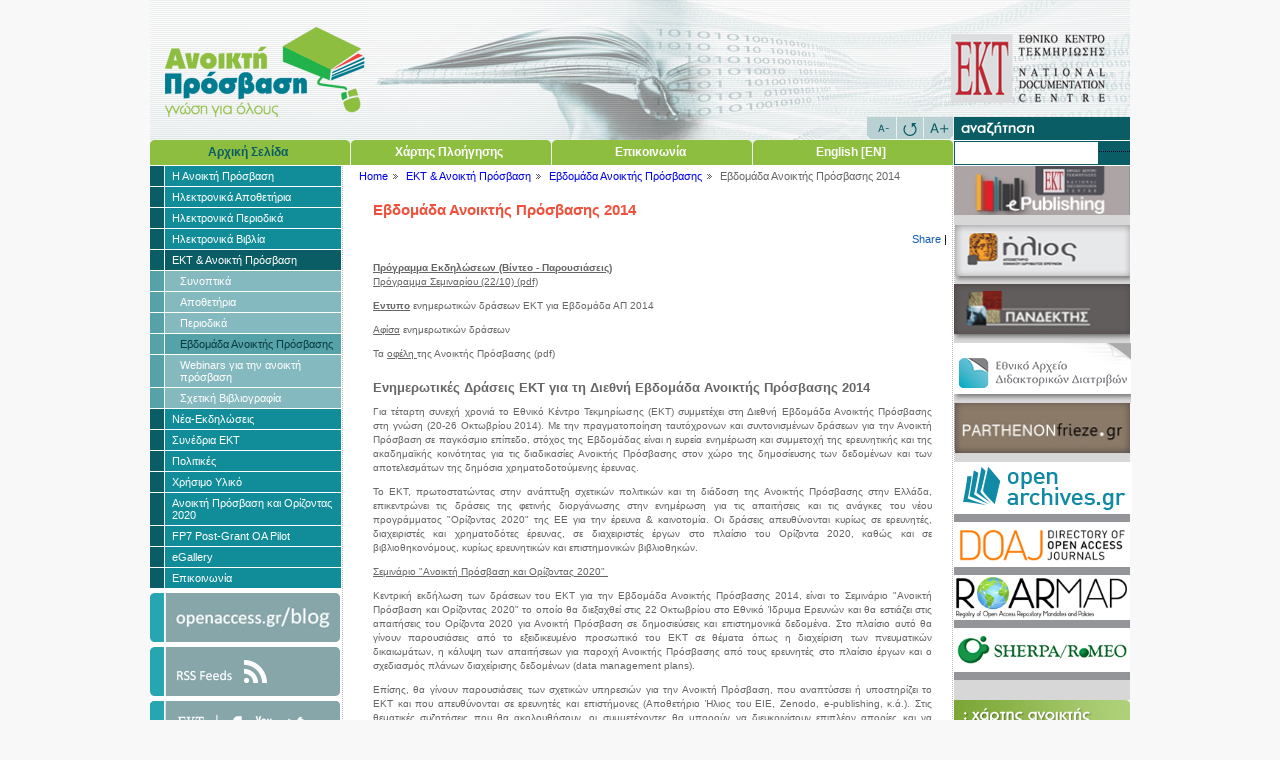

--- FILE ---
content_type: text/html;charset=UTF-8
request_url: http://archive.openaccess.gr/ekt_oa/oaweek/oaweek_2014.dot
body_size: 14861
content:
<!DOCTYPE html PUBLIC "-//W3C//DTD XHTML 1.0 Transitional//EN" "http://www.w3.org/TR/xhtml1/DTD/xhtml1-transitional.dtd">

<html xmlns="http://www.w3.org/1999/xhtml" lang="en">

 <head>
  <link rel="shortcut icon" href="/global/images/openaccess.png" type="image/x-icon" />
  <title>OpenAccess.gr - Εβδομάδα Ανοικτής Πρόσβασης 2014</title>
  <meta http-equiv="Content-Type" content="text/html; charset=UTF-8"/>
  <meta http-equiv="Cache-Control" content="public"/>
  <meta name="copyright" content="&copy; EKT" />
  <meta name="author" content="EKT Development team" />
  <meta name="distribution" content="global" />
  <meta name="description" content="" />

  <meta name="keywords" content="open access, ανοικτή πρόσβαση, ανοιχτή πρόσβαση, open access overview, open access journals, open access repositories, περιοδικά ανοικτής πρόσβασης, αποθετήρια ανοικτής πρόσβασης, open access news, νέα ανοικτής πρόσβασης, open access events, εκδηλώσεις ανοικτής πρόσβασης, open access map, χάρτης ανοικτής πρόσβασης, ΕΚΤ open access, EKT ανοικτή πρόσβαση, έργα ΕΚΤ" />
  <link rel="alternate" type="application/rss+xml" title="Νέα για την Ανοικτή Πρόσβαση (openaccess.gr)" href="/news_events/rss/news.dot" />

  <link rel="alternate" type="application/rss+xml" title="Εκδηλώσεις για την Ανοικτή Πρόσβαση (openaccess.gr)" href="/news_events/rss/events.dot" />
  
  <link href="/global/css/open_access/general.css" media="screen,projection" rel="stylesheet" type="text/css"/>
  <link href="/global/css/open_access/print.css" media="print" rel="stylesheet" type="text/css"/>
  <link href="/global/css/nn4.css" media="print" rel="stylesheet" type="text/css"/>

<link href="/global/css/nn4.css" type="text/css" rel="stylesheet" />
<script type="3e0ec063b4a9a944be2ad405-text/javascript" src="/global/js/OAquestionnaire.js"></script>

<script type="3e0ec063b4a9a944be2ad405-text/javascript" src="/global/js/validation.js"></script>
<script type="3e0ec063b4a9a944be2ad405-text/javascript" src="/global/js/validation_en.js"></script>

  <script type="3e0ec063b4a9a944be2ad405-text/javascript" src="/global/js/open_access/dw.js"></script>
  <script type="3e0ec063b4a9a944be2ad405-text/javascript" src="/global/js/open_access/openwindow.js"></script>

  <!--<link rel="stylesheet" type="text/css" media="screen,projection,print" href="/global/css/nisnest_setup.css" />
  <link rel="stylesheet" type="text/css" media="screen,projection,print" href="/global/css/nisnest_text.css" />-->

<style type="text/css">@import url(/global/css/calendar-win2k-1.css);</style>
<script type="3e0ec063b4a9a944be2ad405-text/javascript" src="/global/js/calendar.js"></script>

<!-- Added by EKT to resize fonts -->
<script type="3e0ec063b4a9a944be2ad405-text/javascript" src="/global/js/font_resize/dw_cookies.js"></script>
<script type="3e0ec063b4a9a944be2ad405-text/javascript" src="/global/js/font_resize/dw_sizerdx.js"></script>
<!-- END - Added by EKT to resize fonts -->

<script type="3e0ec063b4a9a944be2ad405-text/javascript" src="/global/js/lang/calendar-el.js"></script>

<script type="3e0ec063b4a9a944be2ad405-text/javascript" src="/global/js/form_validation2.js"></script>

<script type="3e0ec063b4a9a944be2ad405-text/javascript" src="/global/js/calendar-setup.js"></script>

<script type="3e0ec063b4a9a944be2ad405-text/javascript" src="/global/js/luceneQueryConstructor.js"></script>

<!-- -------------------------------------------------------------------------------- -->
<SCRIPT LANGUAGE="JavaScript" TYPE="3e0ec063b4a9a944be2ad405-text/javascript">
<!--
if(window.event + "" == "undefined") event = null;
function HM_f_PopUp(){return};
function HM_f_PopDown(){return};
popUp = HM_f_PopUp;
popDown = HM_f_PopDown;



var mandatory = new Array('lastname', 'firstname', 'company', 'dept', 'position', 'streetno', 'zip', 'city', 'phone', 'email', 'extra2');
var errorMsg = "Παρακαλώ συμπληρώστε όλα τα υποχρεωτικά πεδία";

function checkAndSubmit(){	
       for (var i=0; i<mandatory.length; i++)

		if (document.getElementById(mandatory[i]).value=="") {
			alert(errorMsg);
			return;
		}

	document.forms[1].submit();
}

function reset(){
	document.forms[1].reset();
}
//-->
</SCRIPT>


<!-- -------------------------------------------------------------------------------- -->
</head>


<!-- Global IE fix to avoid layout crash when single word size wider than column width -->
<!--[if IE]><style type="text/css"> body {word-wrap: break-word;}</style><![endif]-->

<script src="/cdn-cgi/scripts/7d0fa10a/cloudflare-static/rocket-loader.min.js" data-cf-settings="3e0ec063b4a9a944be2ad405-|49"></script><body onload="MM_preloadImages('/global/images/open_access/forum_bitmap_over.jpg','/global/images/open_access/newsletter_bitmap_over.jpg','/global/images/open_access/blog_bitmap_over.jpg','/global/layout/open_access/search_velos_over.gif','/global/images/open_access/world_over.gif','/global/images/open_access/greece_over.gif','/global/layout/open_access/big_over.gif')">
<div id="full_content">
<!--top bara following-->
<div id="top_photo">
	<div id="top_bara">
		<div id="logo"><h1>ΑΝΟΙΧΤΗ ΠΡΟΣΒΑΣΗ - ΓΝΩΣΗ ΓΙΑ ΟΛΟΥΣ | ΑΡΧΙΚΗ ΣΕΛΙΔΑ</h1><a href="/"><img src="/global/images/open_access/logo.gif" alt="ΑΝΟΙΧΤΗ ΠΡΟΣΒΑΣΗ - ΓΝΩΣΗ ΓΙΑ ΟΛΟΥΣ | ΑΡΧΙΚΗ ΣΕΛΙΔΑ" width="218" height="118" title="ΑΝΟΙΧΤΗ ΠΡΟΣΒΑΣΗ - ΓΝΩΣΗ ΓΙΑ ΟΛΟΥΣ | ΑΡΧΙΚΗ ΣΕΛΙΔΑ" /></a></div>
		<div id="letters">
		
		<a href="#" onclick="if (!window.__cfRLUnblockHandlers) return false; dw_fontSizerDX.adjust(-1);return false" onmouseout="if (!window.__cfRLUnblockHandlers) return false; MM_swapImgRestore()" onblur="if (!window.__cfRLUnblockHandlers) return false; MM_swapImgRestore()" onmouseover="if (!window.__cfRLUnblockHandlers) return false; MM_swapImage('Image23','','/global/layout/open_access/small_over.gif',1)" onfocus="if (!window.__cfRLUnblockHandlers) return false; MM_swapImage('Image23','','/global/layout/open_access/small_over.gif',1)" data-cf-modified-3e0ec063b4a9a944be2ad405-=""><img src="/global/layout/open_access/small.gif" alt="ΜΙΚΡΟΤΕΡΑ ΓΡΑΜΜΑΤΑ" name="Image23" width="29" height="22" id="Image23" title="ΜΙΚΡΟΤΕΡΑ ΓΡΑΜΜΑΤΑ" /></a>
		<a href="#" onclick="if (!window.__cfRLUnblockHandlers) return false; dw_fontSizerDX.reset();return false" onmouseout="if (!window.__cfRLUnblockHandlers) return false; MM_swapImgRestore()" onblur="if (!window.__cfRLUnblockHandlers) return false; MM_swapImgRestore()" onmouseover="if (!window.__cfRLUnblockHandlers) return false; MM_swapImage('Image22','','/global/layout/open_access/normal_over.gif',1)" onfocus="if (!window.__cfRLUnblockHandlers) return false; MM_swapImage('Image22','','/global/layout/open_access/normal_over.gif',1)" data-cf-modified-3e0ec063b4a9a944be2ad405-=""><img src="/global/layout/open_access/normal.gif" alt="ΦΥΣΙΚΟ ΜΕΓΕΘΟΣ ΓΡΑΜΜΑΤΩΝ" name="Image22" width="26" height="22" id="Image22" title="ΦΥΣΙΚΟ ΜΕΓΕΘΟΣ ΓΡΑΜΜΑΤΩΝ" /></a>
		<a href="#" onclick="if (!window.__cfRLUnblockHandlers) return false; dw_fontSizerDX.adjust(1);return false" onmouseout="if (!window.__cfRLUnblockHandlers) return false; MM_swapImgRestore()" onblur="if (!window.__cfRLUnblockHandlers) return false; MM_swapImgRestore()" onmouseover="if (!window.__cfRLUnblockHandlers) return false; MM_swapImage('Image21','','/global/layout/open_access/big_over.gif',1)" onfocus="if (!window.__cfRLUnblockHandlers) return false; MM_swapImage('Image21','','/global/layout/open_access/big_over.gif',1)" data-cf-modified-3e0ec063b4a9a944be2ad405-=""><img src="/global/layout/open_access/big.gif" alt="ΜΕΓΑΛΥΤΕΡΑ ΓΡΑΜΜΑΤΑ" name="Image21" width="29" height="22" id="Image21" title="ΜΕΓΑΛΥΤΕΡΑ ΓΡΑΜΜΑΤΑ" /></a>
		
		</div>
	</div>
	<div id="search_cell">
<a href="http://www.ekt.gr" target="blank">
<div style="background:none repeat scroll 0 0 transparent;height:90px;margin-top:25px;min-height:90px;"></div></a>
		<div id="search_bitmap"><img src="/global/images/open_access/search_bitmap.gif" alt="Αναζήτηση" width="176" height="23" title="Αναζήτηση" /></div>
	</div>
</div>
<!--top bara end-->

<!--horizontal menu following-->
<div class="menu_bar_horizontal">
	<h2>horizontal menu</h2> 
	<ul>
		<li><a href="/" class="clicked">Αρχική Σελίδα</a><div class="menu_item_right"></div></li>
		<li><a href="/sitemap">Χάρτης Πλοήγησης</a><div class="menu_item_right"></div></li>
		<li><a href="/contact">Επικοινωνία</a><div class="menu_item_right"></div></li>
		<li>						
		
<a href="?language_id=1">English [EN]</a>
	            <div class="menu_item_right"></div>
                   <!--<a href="#">English</a><div class="menu_item_right"></div>-->
                </li>
	</ul>
</div>

<div id="search_bottom"><label title="Γρήγορη αναζήτηση" for="quicksearch"></label>
<form action="http://www.openaccess.gr/home/quicksearch.dot" id="searchform">
<input id="quicksearch" name="searchTerm" type="text" class="search_box" value=""/><a href="javascript:document.getElementById('searchform').submit()" onmouseout="if (!window.__cfRLUnblockHandlers) return false; MM_swapImgRestore()" onblur="if (!window.__cfRLUnblockHandlers) return false; MM_swapImgRestore()" onmouseover="if (!window.__cfRLUnblockHandlers) return false; MM_swapImage('Image10','','/global/layout/open_access/search_velos_over.gif',1)" onfocus="if (!window.__cfRLUnblockHandlers) return false; MM_swapImage('Image10','','/global/layout/open_access/search_velos_over.gif',1)" data-cf-modified-3e0ec063b4a9a944be2ad405-=""><img src="/global/layout/open_access/search_velos.gif" alt="Αναζήτηση" name="Image10" width="33" height="23" id="Image10" title="Αναζήτηση" /></a>
</form>
</div>

<!--horizontal menu end-->

<!--main content following-->
<style>
.learn_more_text_right ul {
float:none !important;
clear:both;
}

.learn_more_text_right ul li a{
background-color:white!important;
border:0px !important;
width:auto !important;
margin-right:3px;
}

#social_media_ekt{
    background-image:url('/global/images/social_media_empty.png');
    width:190px;
    height:49px;
    margin-top: 5px;
}
#social_container{
position: relative;
top: 5px;
left: 40px;
}
#ext_links{
    margin-top: 25px;
    padding-bottom:5px;
    background-color:white!important
}
#ekt_social{
    float: left;
position: relative;
top: 5px;
left: 24px;
}
</style>
<div id="content">
	<!--left content following-->
	<!--vertical menu following-->
	<div class="menu_vertical">
		<h2>vertical menu</h2>		
		
			
					
				<ul>
	<li id="openaccess">
<a  href="/openaccess/">Η Ανοικτή Πρόσβαση</a>
</li>
	<li id="repositories">
<a  href="/repositories/">Ηλεκτρονικά Αποθετήρια</a>
</li>
	<li id="journals">
<a  href="/journals/">Ηλεκτρονικά Περιοδικά</a>
</li>
	<li id="ebooks">
<a  href="/ebooks/">Ηλεκτρονικά Βιβλία</a>
</li>
	<li class="active" id="ekt_oa">
<a  href="/ekt_oa/">ΕΚΤ & Ανοικτή Πρόσβαση</a>
<ul>
	<li id="brief">
<a  href="/ekt_oa/brief/">Συνοπτικά</a>
</li>
	<li id="repos">
<a  href="/ekt_oa/repos/">Αποθετήρια</a>
</li>
	<li id="journals">
<a  href="/ekt_oa/journals/">Περιοδικά</a>
</li>
	<li class="active" id="oaweek">
<a  href="/ekt_oa/oaweek/">Εβδομάδα Ανοικτής Πρόσβασης</a>
</li>
<li><a   href="/ekt_oa/webinars.dot">Webinars για την ανοικτή πρόσβαση</a></li>
<li><a   href="/ekt_oa/reltexts.dot">Σχετική Βιβλιογραφία</a></li>
</ul>
</li>
	<li id="news_events">
<a  href="/news_events/">Νέα-Εκδηλώσεις</a>
</li>
	<li id="conferences">
<a  href="/conferences/">Συνέδρια ΕΚΤ</a>
</li>
	<li id="policies">
<a  href="/policies/">Πολιτικές</a>
</li>
	<li id="resources">
<a  href="/resources/">Χρήσιμο Υλικό</a>
</li>
	<li id="horizon2020">
<a  href="/horizon2020/">Ανοικτή Πρόσβαση και Ορίζοντας 2020</a>
</li>
	<li id="FP7GoldRoadPilot">
<a  href="/FP7GoldRoadPilot/">FP7 Post-Grant OΑ Pilot</a>
</li>
	<li id="egallery">
<a  href="/egallery/">eGallery</a>
</li>
	<li id="contact">
<a  href="/contact/">Επικοινωνία</a>
</li>
</ul>			
		<!--vertical menu end-->
		<div id="bitmap_left" style="margin-bottom:10px;">

			<!--<a href="http://forum.openaccess.gr" target="_blank" onmouseout="MM_swapImgRestore()" onblur="MM_swapImgRestore()" onmouseover="MM_swapImage('Image5','','/global/images/open_access/forum_bitmap_over.jpg',1)" onfocus="MM_swapImage('Image5','','/global/images/open_access/forum_bitmap_over.jpg',1)"><img src="/global/images/open_access/forum_bitmap.jpg" alt="ΑΝΟΙΧΤΟΣ ΔΙΑΛΟΓΟΣ - FORUM" name="Image5" width="191" height="90" id="Image5" title="ΑΝΟΙΧΤΟΣ ΔΙΑΛΟΓΟΣ - FORUM" /></a>-->

			<!--<a href="/home/newsletter.dot" onmouseout="MM_swapImgRestore()" onblur="MM_swapImgRestore()" onmouseover="MM_swapImage('Image6','','/global/images/open_access/newsletter_bitmap_over.jpg',1)" onfocus="MM_swapImage('Image6','','/global/images/open_access/newsletter_bitmap_over.jpg',1)"><img src="/global/images/open_access/newsletter_bitmap.jpg" alt="ΜΕΙΝΕΤΕ ΣΥΝΤΟΝΙΣΜΕΝΟΙ - NEWSLETTER" name="Image6" width="191" height="90" id="Image6" title="ΜΕΙΝΕΤΕ ΣΥΝΤΟΝΙΣΜΕΝΟΙ - NEWSLETTER" /></a>-->

            <!--<a href="/global/ques.dot" onmouseout="MM_swapImgRestore()" onblur="MM_swapImgRestore()" onmouseover="MM_swapImage('Image7','','/global/images/on_line_bitmap.jpg',1)" onfocus="MM_swapImage('Image7','','/global/images/on_line_bitmap.jpg',1)"><img src="/global/images/on_line_bitmap_1_over.jpg" width="191" height="62" alt="ΕΡΩΤΗΜΑΤΟΛΟΓΙΟ" name="Image9" width="191" height="62" id="Image7" title="ΕΡΩΤΗΜΑΤΟΛΟΓΙΟ" /></a>-->

            <!--<a href="/news_events/rss/" onmouseout="MM_swapImgRestore()" onblur="MM_swapImgRestore()" onmouseover="MM_swapImage('Image6','','/global/images/open_access/rss_bitmap_1_over.jpg',1)" onfocus="MM_swapImage('Image6','','/global/images/open_access/rss_bitmap_1_over.jpg',1)"><img src="/global/images/open_access/rss_bitmap_1.jpg" width="191" height="62" alt="RSS Feeds" name="Image6" width="191" height="62" id="Image6" title="RSS Feeds" /></a>-->
            

			<!--<a href="http://www.connotea.org/tag/oa.greece" target="blank" onmouseout="MM_swapImgRestore()" onblur="MM_swapImgRestore()" onmouseover="MM_swapImage('Image5','','/global/images/blog_oa_greece_over_v4.jpg',1)" onfocus="MM_swapImage('Image5','','/global/images/blog_oa_greece_over_v4.jpg',1)"><img src="/global/images/blog_oa_greece_normal_3.jpg" width="191" height="62" alt="oa.greece tags - Open Access Tracking Project" name="Image5" width="191" height="62" id="Image5" title="oa.greece tags - Open Access Tracking Project" /></a>-->

            <!--<a href="http://www.openaccess.gr/blog/" target="blank" onmouseout="MM_swapImgRestore()" onblur="MM_swapImgRestore()" onmouseover="MM_swapImage('Image8','','/global/images/open_access/blog_over.jpg',1)" onfocus="MM_swapImage('Image8','','/global/images/open_access/blog_over.jpg',1)"><img src="/global/images/open_access/blog.jpg" width="191" height="62" alt="" name="Image8" width="191" height="62" id="Image8" title="" /></a>-->
            <a href="http://www.openaccess.gr/blog/" target="blank"><img src="/global/images/blog_2.png" width="190" height="49" alt="" name="Image8" width="190" height="49" id="Image8" title="" /></a>
            <a href="/news_events/rss/"><img src="/global/images/rss.png" width="190" height="49" alt="RSS Feeds" name="Image6" width="190" height="49" id="Image6" title="RSS Feeds" /></a>

            <div id="social_media_ekt">
            <div id="ekt_social">
            <a href="http://www.ekt.gr" target="blank"><img src="/global/images/ekt-logo.png" width="35" height="31" name="Image12" width="35" height="31" id="Image12" title="EKT link" /></a>
            </div>
            <div id="social_container">
            <a href="https://www.facebook.com/ekt.gr" target="blank"><img src="/global/images/__0000_Layer-4.png" width="21" height="31" name="Image9" width="21" height="31" id="Image9" title="Facebook link" /></a>
            <a href="https://www.youtube.com/EKTgr" target="blank"><img src="/global/images/__0001_Layer-5.png" width="27" height="31" name="Image10" width="27" height="31" id="Image10" title="Youtube link" /></a>
            <a href="https://twitter.com/#!/EKTgr" target="blank"><img src="/global/images/__0002_Layer-6.png" width="30" height="31" name="Image11" width="30" height="31" id="Image11" title="Twitter link" /></a>
            </div>
            <div id="ext_links">
            <a href="http://www.pasteur4oa.eu/" target="blank"><img src="/global/images/pasteur4oa.jpg" width="190" height="49" name="Image12" width="21" height="31" id="Image9" title="Open Access Policy Alignment Strategies for European Union Research" /></a>
            <a href="http://www.openaire.eu/el" target="blank"><img src="/global/images/openaire.png" width="190" height="49" name="Image13" width="27" height="31" id="Image10" title="Open Access Infrastructure for Research in Europe" /></a>
            <a href="http://recodeproject.eu/" target="blank"><img src="/global/images/recode.png" width="190" height="49" name="Image14" width="30" height="31" id="Image11" title="Policy RECommendations for Open Access to Research Data in Europe" /></a>
           <a href="http://www.medoanet.eu" target="blank"><img src="/global/images/medoanet.png" width="190" height="49" name="Image12" width="21" height="31" id="Image9" title="Μediterranean Open Access Network" /></a>
	    </div>
            </div>
			<!--<a href="#" onmouseout="MM_swapImgRestore()" onblur="MM_swapImgRestore()" onmouseover="MM_swapImage('Image7','','/global/images/open_access/blog_bitmap_over.jpg',1)" onfocus="MM_swapImage('Image7','','/global/images/open_access/blog_bitmap_over.jpg',1)"><img src="/global/images/open_access/blog_bitmap.jpg" alt="ΙΣΤΟΛΟΓΙΟ - BLOG" name="Image7" width="191" height="90" id="Image7" title="ΙΣΤΟΛΟΓΙΟ - BLOG" /></a>-->

      
      </div>
</div>
	<!--left content end-->

<!--middle content following-->
<div id="middle_content">
	<div id="path">	<ul><li><a href="/">Home</a></li><li><a href="/ekt_oa/">ΕΚΤ & Ανοικτή Πρόσβαση</a></li><li><a href="/ekt_oa/oaweek/">Εβδομάδα Ανοικτής Πρόσβασης</a></li><li>Εβδομάδα Ανοικτής Πρόσβασης 2014</li></ul>
</div>

	<div class="title_print">
		<div id="title_page"><h2>Εβδομάδα Ανοικτής Πρόσβασης 2014</h2></div>
<!--div id="print_mail" style="font-size:11px;"-->		
			<!--a href="javascript:window.print();" onmouseout="MM_swapImgRestore()" onblur="MM_swapImgRestore()" onmouseover="MM_swapImage('Image26','','/global/layout/open_access/print_over.gif',1)" onfocus="MM_swapImage('Image26','','/global/layout/open_access/print_over.gif',1)"><img src="/global/layout/open_access/print.gif" alt="ΕΚΤΥΠΩΣΗ" name="Image26" width="19" height="19" id="Image26" title="ΕΕΚΤΥΠΩΣΗ" /></a>
			<a href="javascript:showDiv('sendarticletofriend');" onmouseout="MM_swapImgRestore()" onblur="MM_swapImgRestore()" onmouseover="MM_swapImage('Image27','','/global/layout/open_access/mail_over.gif',1)" onfocus="MM_swapImage('Image27','','/global/layout/open_access/mail_over.gif',1)"><img src="/global/layout/open_access/mail.gif" alt="MAIL" name="Image27" width="15" height="14" id="Image27" title="MAIL" /></a>
			   

<div id="sendarticletofriend" style="display:none;" class="">
	<script src="/global/js/form_validation.js" language="javascript"></script>
	<script src="/global/js/macros.js" language="javascript"></script>
	<form name="sendToFriendForm" method="post" action="/dotCMS/sendArticleEmail" enctype="multipart/form-data" onsubmit="return checkFormSendToFriend()">
	
		        		<input type="hidden" name="returnUrl" id="send_to_friend_returnUrl" value="/ekt_oa/oaweek/oaweek_2014.dot?language_id=2">
		<input type="hidden" name="errorURL" id="send_to_friend_errorURL" value="/ekt_oa/oaweek/oaweek_2014.dot?language_id=2">
		<input type="hidden" name="linkurl" id="send_to_friend_linkurl" value="http://openaccess.gr/ekt_oa/oaweek/oaweek_2014.dot?language_id=2">
		<input type="hidden" name="formType" id="send_to_friend_formType" value="sendtofriend">
		<input type="hidden" name="subject" id="send_to_friend_subject" value="OpenAccess.gr Recommendation">
		<input type="hidden" name="order" id="send_to_friend_order" value="username,message,linkurl">
		<input type="hidden" name="articletext" id="send_to_friend_articletext" value="">
		<input type="hidden" name="emailTemplate" id="send_to_friend_template" value="">

		<dl>
			<dt><label for="username">Το Ονοματεπώνυμό σας: *</label></dt>
			<dd><input name="username" id="send_to_friend_username" required="text" value="" pretty="Το Ονοματεπώνυμό σας" type="text"></dd>

			<dt><label for="send_to_friend_from">Το Email Σας: *</label></dt>
			<dd><input name="from" id="send_to_friend_from" pretty="Το Ονοματεπώνυμό σας" required="email" value="" type="text"></dd>

			<dt><label for="send_to_friend_to">Email Παραλήπτη: *</label></dt>
			<dd><input name="to" id="send_to_friend_to" pretty="Email Παραλήπτη" required="email" value="" type="text"></dd>

			<dt><label for="message">Μήνυμα:</label></dt>
			<dd><textarea name="message" id="message" col="9" row="6"></textarea></dd>
			
						  <input type="hidden" name="send" value="link">
			
			<br/><br/>
			<dt>(*) Απαιτούμενα Πεδία</dt>
			<dd>&nbsp;</dd>
		</dl>

		<div class="buttonGroup">
			<input value="Αποστολή" id="send_to_friend_submit" type="submit">
			<a href="javascript: showDiv('sendarticletofriend');" id="closeWin">Ακύρωση</a>
		</div>

	</form>	
</div>

		-->	
<!--/div-->
	</div>

<!-- AddThis Button BEGIN -->
<div class="addthis_toolbox addthis_default_style" style="font-size:11px;float:right;padding-right:5px;">
<a href="http://www.addthis.com/bookmark.php?v=250&amp;pub=oashare" class="addthis_button_compact" style="color:#105CB6;text-decoration:none;">Share</a>
<span class="addthis_separator">|</span>
<a class="addthis_button_facebook"></a>
<a class="addthis_button_email"></a>
<a class="addthis_button_favorites"></a>
<a class="addthis_button_print"></a>
</div>
<script type="3e0ec063b4a9a944be2ad405-text/javascript" src="http://s7.addthis.com/js/250/addthis_widget.js#pub=oashare"></script>
<!-- AddThis Button END -->

	<div class="separator_events_without"></div>


        <div id="middle_content_inside">
		<div class="news_content">
                	<div class="news_text">
						





<p>
<a href="/ekt_oa/oaweek/oaweek_2014_programme.dot" title="Πρόγραμμα Εκδηλώσεων" target="_blank"><b>Πρόγραμμα Εκδηλώσεων (Βίντεο - Παρουσιάσεις)</b></a> <a href="http://openaccess.gr/dotAsset/21321.pdf" target="_blank"><br />
Πρόγραμμα Σεμιναρίου (22/10) (pdf)</a><a href="/dotAsset/21321.pdf" target="_blank"></a> 
</p>
<p>
<b><a href="/dotAsset/21317.pdf" target="_blank">Εντυπο</a></b> ενημερωτικών δράσεων ΕΚΤ για Εβδομάδα ΑΠ 2014 
</p>
<p>
<a href="/dotAsset/21319.pdf">Αφίσα</a> ενημερωτικών δράσεων
</p>
<p>
Τα <a href="http://www.openaccess.gr/dotAsset/17622.pdf" target="_blank">οφέλη </a> της Ανοικτής Πρόσβασης (pdf)<br />
</p>
<h4 class="MsoNormal" style="text-align: justify" align="justify">Eνημερωτικές Δράσεις ΕΚΤ για τη Διεθνή Εβδομάδα Ανοικτής Πρόσβασης 2014 <br />
</h4>
<p class="MsoNormal" style="text-align: justify" align="justify">
<!--[if gte mso 9]><xml>
<o:OfficeDocumentSettings>
<o:TargetScreenSize>800x600</o:TargetScreenSize>
</o:OfficeDocumentSettings>
</xml><![endif]-->
</p>
<p class="MsoNormal" style="text-align: justify" align="justify">
<!--[if gte mso 9]><xml>
<w:WordDocument>
<w:View>Normal</w:View>
<w:Zoom>0</w:Zoom>
<w:TrackMoves/>
<w:TrackFormatting/>
<w:PunctuationKerning/>
<w:ValidateAgainstSchemas/>
<w:SaveIfXMLInvalid>false</w:SaveIfXMLInvalid>
<w:IgnoreMixedContent>false</w:IgnoreMixedContent>
<w:AlwaysShowPlaceholderText>false</w:AlwaysShowPlaceholderText>
<w:DoNotPromoteQF/>
<w:LidThemeOther>EL</w:LidThemeOther>
<w:LidThemeAsian>X-NONE</w:LidThemeAsian>
<w:LidThemeComplexScript>X-NONE</w:LidThemeComplexScript>
<w:Compatibility>
<w:BreakWrappedTables/>
<w:SnapToGridInCell/>
<w:WrapTextWithPunct/>
<w:UseAsianBreakRules/>
<w:DontGrowAutofit/>
<w:SplitPgBreakAndParaMark/>
<w:EnableOpenTypeKerning/>
<w:DontFlipMirrorIndents/>
<w:OverrideTableStyleHps/>
</w:Compatibility>
<w:BrowserLevel>MicrosoftInternetExplorer4</w:BrowserLevel>
<m:mathPr>
<m:mathFont m:val="Cambria Math"/>
<m:brkBin m:val="before"/>
<m:brkBinSub m:val="&#45;-"/>
<m:smallFrac m:val="off"/>
<m:dispDef/>
<m:lMargin m:val="0"/>
<m:rMargin m:val="0"/>
<m:defJc m:val="centerGroup"/>
<m:wrapIndent m:val="1440"/>
<m:intLim m:val="subSup"/>
<m:naryLim m:val="undOvr"/>
</m:mathPr></w:WordDocument>
</xml><![endif]--><!--[if gte mso 9]><xml>
<w:LatentStyles DefLockedState="false" DefUnhideWhenUsed="true"
DefSemiHidden="true" DefQFormat="false" DefPriority="99"
LatentStyleCount="267">
<w:LsdException Locked="false" Priority="0" SemiHidden="false"
UnhideWhenUsed="false" QFormat="true" Name="Normal"/>
<w:LsdException Locked="false" Priority="9" SemiHidden="false"
UnhideWhenUsed="false" QFormat="true" Name="heading 1"/>
<w:LsdException Locked="false" Priority="9" QFormat="true" Name="heading 2"/>
<w:LsdException Locked="false" Priority="9" QFormat="true" Name="heading 3"/>
<w:LsdException Locked="false" Priority="9" QFormat="true" Name="heading 4"/>
<w:LsdException Locked="false" Priority="9" QFormat="true" Name="heading 5"/>
<w:LsdException Locked="false" Priority="9" QFormat="true" Name="heading 6"/>
<w:LsdException Locked="false" Priority="9" QFormat="true" Name="heading 7"/>
<w:LsdException Locked="false" Priority="9" QFormat="true" Name="heading 8"/>
<w:LsdException Locked="false" Priority="9" QFormat="true" Name="heading 9"/>
<w:LsdException Locked="false" Priority="39" Name="toc 1"/>
<w:LsdException Locked="false" Priority="39" Name="toc 2"/>
<w:LsdException Locked="false" Priority="39" Name="toc 3"/>
<w:LsdException Locked="false" Priority="39" Name="toc 4"/>
<w:LsdException Locked="false" Priority="39" Name="toc 5"/>
<w:LsdException Locked="false" Priority="39" Name="toc 6"/>
<w:LsdException Locked="false" Priority="39" Name="toc 7"/>
<w:LsdException Locked="false" Priority="39" Name="toc 8"/>
<w:LsdException Locked="false" Priority="39" Name="toc 9"/>
<w:LsdException Locked="false" Priority="35" QFormat="true" Name="caption"/>
<w:LsdException Locked="false" Priority="10" SemiHidden="false"
UnhideWhenUsed="false" QFormat="true" Name="Title"/>
<w:LsdException Locked="false" Priority="0" Name="Default Paragraph Font"/>
<w:LsdException Locked="false" Priority="11" SemiHidden="false"
UnhideWhenUsed="false" QFormat="true" Name="Subtitle"/>
<w:LsdException Locked="false" Priority="0" Name="Hyperlink"/>
<w:LsdException Locked="false" Priority="22" SemiHidden="false"
UnhideWhenUsed="false" QFormat="true" Name="Strong"/>
<w:LsdException Locked="false" Priority="20" SemiHidden="false"
UnhideWhenUsed="false" QFormat="true" Name="Emphasis"/>
<w:LsdException Locked="false" Priority="59" SemiHidden="false"
UnhideWhenUsed="false" Name="Table Grid"/>
<w:LsdException Locked="false" UnhideWhenUsed="false" Name="Placeholder Text"/>
<w:LsdException Locked="false" Priority="1" SemiHidden="false"
UnhideWhenUsed="false" QFormat="true" Name="No Spacing"/>
<w:LsdException Locked="false" Priority="60" SemiHidden="false"
UnhideWhenUsed="false" Name="Light Shading"/>
<w:LsdException Locked="false" Priority="61" SemiHidden="false"
UnhideWhenUsed="false" Name="Light List"/>
<w:LsdException Locked="false" Priority="62" SemiHidden="false"
UnhideWhenUsed="false" Name="Light Grid"/>
<w:LsdException Locked="false" Priority="63" SemiHidden="false"
UnhideWhenUsed="false" Name="Medium Shading 1"/>
<w:LsdException Locked="false" Priority="64" SemiHidden="false"
UnhideWhenUsed="false" Name="Medium Shading 2"/>
<w:LsdException Locked="false" Priority="65" SemiHidden="false"
UnhideWhenUsed="false" Name="Medium List 1"/>
<w:LsdException Locked="false" Priority="66" SemiHidden="false"
UnhideWhenUsed="false" Name="Medium List 2"/>
<w:LsdException Locked="false" Priority="67" SemiHidden="false"
UnhideWhenUsed="false" Name="Medium Grid 1"/>
<w:LsdException Locked="false" Priority="68" SemiHidden="false"
UnhideWhenUsed="false" Name="Medium Grid 2"/>
<w:LsdException Locked="false" Priority="69" SemiHidden="false"
UnhideWhenUsed="false" Name="Medium Grid 3"/>
<w:LsdException Locked="false" Priority="70" SemiHidden="false"
UnhideWhenUsed="false" Name="Dark List"/>
<w:LsdException Locked="false" Priority="71" SemiHidden="false"
UnhideWhenUsed="false" Name="Colorful Shading"/>
<w:LsdException Locked="false" Priority="72" SemiHidden="false"
UnhideWhenUsed="false" Name="Colorful List"/>
<w:LsdException Locked="false" Priority="73" SemiHidden="false"
UnhideWhenUsed="false" Name="Colorful Grid"/>
<w:LsdException Locked="false" Priority="60" SemiHidden="false"
UnhideWhenUsed="false" Name="Light Shading Accent 1"/>
<w:LsdException Locked="false" Priority="61" SemiHidden="false"
UnhideWhenUsed="false" Name="Light List Accent 1"/>
<w:LsdException Locked="false" Priority="62" SemiHidden="false"
UnhideWhenUsed="false" Name="Light Grid Accent 1"/>
<w:LsdException Locked="false" Priority="63" SemiHidden="false"
UnhideWhenUsed="false" Name="Medium Shading 1 Accent 1"/>
<w:LsdException Locked="false" Priority="64" SemiHidden="false"
UnhideWhenUsed="false" Name="Medium Shading 2 Accent 1"/>
<w:LsdException Locked="false" Priority="65" SemiHidden="false"
UnhideWhenUsed="false" Name="Medium List 1 Accent 1"/>
<w:LsdException Locked="false" UnhideWhenUsed="false" Name="Revision"/>
<w:LsdException Locked="false" Priority="34" SemiHidden="false"
UnhideWhenUsed="false" QFormat="true" Name="List Paragraph"/>
<w:LsdException Locked="false" Priority="29" SemiHidden="false"
UnhideWhenUsed="false" QFormat="true" Name="Quote"/>
<w:LsdException Locked="false" Priority="30" SemiHidden="false"
UnhideWhenUsed="false" QFormat="true" Name="Intense Quote"/>
<w:LsdException Locked="false" Priority="66" SemiHidden="false"
UnhideWhenUsed="false" Name="Medium List 2 Accent 1"/>
<w:LsdException Locked="false" Priority="67" SemiHidden="false"
UnhideWhenUsed="false" Name="Medium Grid 1 Accent 1"/>
<w:LsdException Locked="false" Priority="68" SemiHidden="false"
UnhideWhenUsed="false" Name="Medium Grid 2 Accent 1"/>
<w:LsdException Locked="false" Priority="69" SemiHidden="false"
UnhideWhenUsed="false" Name="Medium Grid 3 Accent 1"/>
<w:LsdException Locked="false" Priority="70" SemiHidden="false"
UnhideWhenUsed="false" Name="Dark List Accent 1"/>
<w:LsdException Locked="false" Priority="71" SemiHidden="false"
UnhideWhenUsed="false" Name="Colorful Shading Accent 1"/>
<w:LsdException Locked="false" Priority="72" SemiHidden="false"
UnhideWhenUsed="false" Name="Colorful List Accent 1"/>
<w:LsdException Locked="false" Priority="73" SemiHidden="false"
UnhideWhenUsed="false" Name="Colorful Grid Accent 1"/>
<w:LsdException Locked="false" Priority="60" SemiHidden="false"
UnhideWhenUsed="false" Name="Light Shading Accent 2"/>
<w:LsdException Locked="false" Priority="61" SemiHidden="false"
UnhideWhenUsed="false" Name="Light List Accent 2"/>
<w:LsdException Locked="false" Priority="62" SemiHidden="false"
UnhideWhenUsed="false" Name="Light Grid Accent 2"/>
<w:LsdException Locked="false" Priority="63" SemiHidden="false"
UnhideWhenUsed="false" Name="Medium Shading 1 Accent 2"/>
<w:LsdException Locked="false" Priority="64" SemiHidden="false"
UnhideWhenUsed="false" Name="Medium Shading 2 Accent 2"/>
<w:LsdException Locked="false" Priority="65" SemiHidden="false"
UnhideWhenUsed="false" Name="Medium List 1 Accent 2"/>
<w:LsdException Locked="false" Priority="66" SemiHidden="false"
UnhideWhenUsed="false" Name="Medium List 2 Accent 2"/>
<w:LsdException Locked="false" Priority="67" SemiHidden="false"
UnhideWhenUsed="false" Name="Medium Grid 1 Accent 2"/>
<w:LsdException Locked="false" Priority="68" SemiHidden="false"
UnhideWhenUsed="false" Name="Medium Grid 2 Accent 2"/>
<w:LsdException Locked="false" Priority="69" SemiHidden="false"
UnhideWhenUsed="false" Name="Medium Grid 3 Accent 2"/>
<w:LsdException Locked="false" Priority="70" SemiHidden="false"
UnhideWhenUsed="false" Name="Dark List Accent 2"/>
<w:LsdException Locked="false" Priority="71" SemiHidden="false"
UnhideWhenUsed="false" Name="Colorful Shading Accent 2"/>
<w:LsdException Locked="false" Priority="72" SemiHidden="false"
UnhideWhenUsed="false" Name="Colorful List Accent 2"/>
<w:LsdException Locked="false" Priority="73" SemiHidden="false"
UnhideWhenUsed="false" Name="Colorful Grid Accent 2"/>
<w:LsdException Locked="false" Priority="60" SemiHidden="false"
UnhideWhenUsed="false" Name="Light Shading Accent 3"/>
<w:LsdException Locked="false" Priority="61" SemiHidden="false"
UnhideWhenUsed="false" Name="Light List Accent 3"/>
<w:LsdException Locked="false" Priority="62" SemiHidden="false"
UnhideWhenUsed="false" Name="Light Grid Accent 3"/>
<w:LsdException Locked="false" Priority="63" SemiHidden="false"
UnhideWhenUsed="false" Name="Medium Shading 1 Accent 3"/>
<w:LsdException Locked="false" Priority="64" SemiHidden="false"
UnhideWhenUsed="false" Name="Medium Shading 2 Accent 3"/>
<w:LsdException Locked="false" Priority="65" SemiHidden="false"
UnhideWhenUsed="false" Name="Medium List 1 Accent 3"/>
<w:LsdException Locked="false" Priority="66" SemiHidden="false"
UnhideWhenUsed="false" Name="Medium List 2 Accent 3"/>
<w:LsdException Locked="false" Priority="67" SemiHidden="false"
UnhideWhenUsed="false" Name="Medium Grid 1 Accent 3"/>
<w:LsdException Locked="false" Priority="68" SemiHidden="false"
UnhideWhenUsed="false" Name="Medium Grid 2 Accent 3"/>
<w:LsdException Locked="false" Priority="69" SemiHidden="false"
UnhideWhenUsed="false" Name="Medium Grid 3 Accent 3"/>
<w:LsdException Locked="false" Priority="70" SemiHidden="false"
UnhideWhenUsed="false" Name="Dark List Accent 3"/>
<w:LsdException Locked="false" Priority="71" SemiHidden="false"
UnhideWhenUsed="false" Name="Colorful Shading Accent 3"/>
<w:LsdException Locked="false" Priority="72" SemiHidden="false"
UnhideWhenUsed="false" Name="Colorful List Accent 3"/>
<w:LsdException Locked="false" Priority="73" SemiHidden="false"
UnhideWhenUsed="false" Name="Colorful Grid Accent 3"/>
<w:LsdException Locked="false" Priority="60" SemiHidden="false"
UnhideWhenUsed="false" Name="Light Shading Accent 4"/>
<w:LsdException Locked="false" Priority="61" SemiHidden="false"
UnhideWhenUsed="false" Name="Light List Accent 4"/>
<w:LsdException Locked="false" Priority="62" SemiHidden="false"
UnhideWhenUsed="false" Name="Light Grid Accent 4"/>
<w:LsdException Locked="false" Priority="63" SemiHidden="false"
UnhideWhenUsed="false" Name="Medium Shading 1 Accent 4"/>
<w:LsdException Locked="false" Priority="64" SemiHidden="false"
UnhideWhenUsed="false" Name="Medium Shading 2 Accent 4"/>
<w:LsdException Locked="false" Priority="65" SemiHidden="false"
UnhideWhenUsed="false" Name="Medium List 1 Accent 4"/>
<w:LsdException Locked="false" Priority="66" SemiHidden="false"
UnhideWhenUsed="false" Name="Medium List 2 Accent 4"/>
<w:LsdException Locked="false" Priority="67" SemiHidden="false"
UnhideWhenUsed="false" Name="Medium Grid 1 Accent 4"/>
<w:LsdException Locked="false" Priority="68" SemiHidden="false"
UnhideWhenUsed="false" Name="Medium Grid 2 Accent 4"/>
<w:LsdException Locked="false" Priority="69" SemiHidden="false"
UnhideWhenUsed="false" Name="Medium Grid 3 Accent 4"/>
<w:LsdException Locked="false" Priority="70" SemiHidden="false"
UnhideWhenUsed="false" Name="Dark List Accent 4"/>
<w:LsdException Locked="false" Priority="71" SemiHidden="false"
UnhideWhenUsed="false" Name="Colorful Shading Accent 4"/>
<w:LsdException Locked="false" Priority="72" SemiHidden="false"
UnhideWhenUsed="false" Name="Colorful List Accent 4"/>
<w:LsdException Locked="false" Priority="73" SemiHidden="false"
UnhideWhenUsed="false" Name="Colorful Grid Accent 4"/>
<w:LsdException Locked="false" Priority="60" SemiHidden="false"
UnhideWhenUsed="false" Name="Light Shading Accent 5"/>
<w:LsdException Locked="false" Priority="61" SemiHidden="false"
UnhideWhenUsed="false" Name="Light List Accent 5"/>
<w:LsdException Locked="false" Priority="62" SemiHidden="false"
UnhideWhenUsed="false" Name="Light Grid Accent 5"/>
<w:LsdException Locked="false" Priority="63" SemiHidden="false"
UnhideWhenUsed="false" Name="Medium Shading 1 Accent 5"/>
<w:LsdException Locked="false" Priority="64" SemiHidden="false"
UnhideWhenUsed="false" Name="Medium Shading 2 Accent 5"/>
<w:LsdException Locked="false" Priority="65" SemiHidden="false"
UnhideWhenUsed="false" Name="Medium List 1 Accent 5"/>
<w:LsdException Locked="false" Priority="66" SemiHidden="false"
UnhideWhenUsed="false" Name="Medium List 2 Accent 5"/>
<w:LsdException Locked="false" Priority="67" SemiHidden="false"
UnhideWhenUsed="false" Name="Medium Grid 1 Accent 5"/>
<w:LsdException Locked="false" Priority="68" SemiHidden="false"
UnhideWhenUsed="false" Name="Medium Grid 2 Accent 5"/>
<w:LsdException Locked="false" Priority="69" SemiHidden="false"
UnhideWhenUsed="false" Name="Medium Grid 3 Accent 5"/>
<w:LsdException Locked="false" Priority="70" SemiHidden="false"
UnhideWhenUsed="false" Name="Dark List Accent 5"/>
<w:LsdException Locked="false" Priority="71" SemiHidden="false"
UnhideWhenUsed="false" Name="Colorful Shading Accent 5"/>
<w:LsdException Locked="false" Priority="72" SemiHidden="false"
UnhideWhenUsed="false" Name="Colorful List Accent 5"/>
<w:LsdException Locked="false" Priority="73" SemiHidden="false"
UnhideWhenUsed="false" Name="Colorful Grid Accent 5"/>
<w:LsdException Locked="false" Priority="60" SemiHidden="false"
UnhideWhenUsed="false" Name="Light Shading Accent 6"/>
<w:LsdException Locked="false" Priority="61" SemiHidden="false"
UnhideWhenUsed="false" Name="Light List Accent 6"/>
<w:LsdException Locked="false" Priority="62" SemiHidden="false"
UnhideWhenUsed="false" Name="Light Grid Accent 6"/>
<w:LsdException Locked="false" Priority="63" SemiHidden="false"
UnhideWhenUsed="false" Name="Medium Shading 1 Accent 6"/>
<w:LsdException Locked="false" Priority="64" SemiHidden="false"
UnhideWhenUsed="false" Name="Medium Shading 2 Accent 6"/>
<w:LsdException Locked="false" Priority="65" SemiHidden="false"
UnhideWhenUsed="false" Name="Medium List 1 Accent 6"/>
<w:LsdException Locked="false" Priority="66" SemiHidden="false"
UnhideWhenUsed="false" Name="Medium List 2 Accent 6"/>
<w:LsdException Locked="false" Priority="67" SemiHidden="false"
UnhideWhenUsed="false" Name="Medium Grid 1 Accent 6"/>
<w:LsdException Locked="false" Priority="68" SemiHidden="false"
UnhideWhenUsed="false" Name="Medium Grid 2 Accent 6"/>
<w:LsdException Locked="false" Priority="69" SemiHidden="false"
UnhideWhenUsed="false" Name="Medium Grid 3 Accent 6"/>
<w:LsdException Locked="false" Priority="70" SemiHidden="false"
UnhideWhenUsed="false" Name="Dark List Accent 6"/>
<w:LsdException Locked="false" Priority="71" SemiHidden="false"
UnhideWhenUsed="false" Name="Colorful Shading Accent 6"/>
<w:LsdException Locked="false" Priority="72" SemiHidden="false"
UnhideWhenUsed="false" Name="Colorful List Accent 6"/>
<w:LsdException Locked="false" Priority="73" SemiHidden="false"
UnhideWhenUsed="false" Name="Colorful Grid Accent 6"/>
<w:LsdException Locked="false" Priority="19" SemiHidden="false"
UnhideWhenUsed="false" QFormat="true" Name="Subtle Emphasis"/>
<w:LsdException Locked="false" Priority="21" SemiHidden="false"
UnhideWhenUsed="false" QFormat="true" Name="Intense Emphasis"/>
<w:LsdException Locked="false" Priority="31" SemiHidden="false"
UnhideWhenUsed="false" QFormat="true" Name="Subtle Reference"/>
<w:LsdException Locked="false" Priority="32" SemiHidden="false"
UnhideWhenUsed="false" QFormat="true" Name="Intense Reference"/>
<w:LsdException Locked="false" Priority="33" SemiHidden="false"
UnhideWhenUsed="false" QFormat="true" Name="Book Title"/>
<w:LsdException Locked="false" Priority="37" Name="Bibliography"/>
<w:LsdException Locked="false" Priority="39" QFormat="true" Name="TOC Heading"/>
</w:LatentStyles>
</xml><![endif]--><!--[if gte mso 10]>
<style>
/* Style Definitions */
table.MsoNormalTable
{mso-style-name:"Table Normal";
mso-tstyle-rowband-size:0;
mso-tstyle-colband-size:0;
mso-style-noshow:yes;
mso-style-priority:99;
mso-style-parent:"";
mso-padding-alt:0cm 5.4pt 0cm 5.4pt;
mso-para-margin:0cm;
mso-para-margin-bottom:.0001pt;
mso-pagination:widow-orphan;
font-size:10.0pt;
font-family:"Times New Roman","serif";}
</style>
<![endif]-->
</p>
<p align="justify">
Για τέταρτη συνεχή χρονιά το Εθνικό Κέντρο Τεκμηρίωσης (ΕΚΤ) συμμετέχει στη
Διεθνή Εβδομάδα Ανοικτής Πρόσβασης στη γνώση (20-26 Οκτωβρίου 2014). Με την
πραγματοποίηση ταυτόχρονων και συντονισμένων δράσεων για την Ανοικτή Πρόσβαση
σε παγκόσμιο επίπεδο, στόχος της Εβδομάδας είναι η ευρεία ενημέρωση και
συμμετοχή της ερευνητικής και της ακαδημαϊκής κοινότητας για τις διαδικασίες
Ανοικτής Πρόσβασης στον χώρο της δημοσίευσης των δεδομένων και των
αποτελεσμάτων της δημόσια χρηματοδοτούμενης έρευνας.
</p>
<p align="justify">
Το ΕΚΤ, πρωτοστατώντας στην ανάπτυξη σχετικών πολιτικών και τη διάδοση της
Ανοικτής Πρόσβασης στην Ελλάδα, επικεντρώνει τις δράσεις της φετινής
διοργάνωσης στην ενημέρωση για τις απαιτήσεις και τις ανάγκες του νέου
προγράμματος &quot;Ορίζοντας 2020&quot; της ΕΕ για την έρευνα &amp; καινοτομία.
Οι δράσεις απευθύνονται κυρίως σε ερευνητές, διαχειριστές και χρηματοδότες
έρευνας, σε διαχειριστές έργων στο πλαίσιο του Ορίζοντα 2020, καθώς και σε
βιβλιοθηκονόμους, κυρίως ερευνητικών και επιστημονικών βιβλιοθηκών.
</p>
<p style="text-align: justify" align="justify">
<u>Σεμινάριο &quot;Ανοικτή Πρόσβαση και Ορίζοντας 2020&quot; </u>
</p>
<!--[if gte mso 9]><xml>
<o:OfficeDocumentSettings>
<o:TargetScreenSize>800x600</o:TargetScreenSize>
</o:OfficeDocumentSettings>
</xml><![endif]-->
<p align="justify">
Κεντρική εκδήλωση των δράσεων του ΕΚΤ για την Εβδομάδα Ανοικτής Πρόσβασης
2014, είναι το Σεμινάριο &quot;Ανοικτή
Πρόσβαση και Ορίζοντας 2020&quot; το οποίο θα διεξαχθεί στις 22 Οκτωβρίου
στο Εθνικό Ίδρυμα Ερευνών και θα εστιάζει στις απαιτήσεις του Ορίζοντα 2020 για
Ανοικτή Πρόσβαση σε δημοσιεύσεις και επιστημονικά δεδομένα. Στο πλαίσιο αυτό θα
γίνουν παρουσιάσεις από το εξειδικευμένο προσωπικό του ΕΚΤ σε θέματα όπως η
διαχείριση των πνευματικών δικαιωμάτων, η κάλυψη των απαιτήσεων για παροχή
Ανοικτής Πρόσβασης από τους ερευνητές στο πλαίσιο έργων και ο σχεδιασμός πλάνων
διαχείρισης δεδομένων (data management plans). 
</p>
<p align="justify">
Επίσης, θα γίνουν παρουσιάσεις των σχετικών υπηρεσιών για την Ανοικτή
Πρόσβαση, που αναπτύσσει ή υποστηρίζει το ΕΚΤ και που απευθύνονται σε ερευνητές
και επιστήμονες (Αποθετήριο Ήλιος του EIE, Zenodo, e-publishing, κ.ά.). Στις
θεματικές συζητήσεις που θα ακολουθήσουν, οι συμμετέχοντες θα μπορούν να
διευκρινίσουν επιπλέον απορίες και να αναζητήσουν στοχευμένη βοήθεια σε
ζητήματα που τους απασχολούν αναφορικά με τις απαιτήσεις του Ορίζοντα 2020 για
την Ανοικτή Πρόσβαση.
</p>
<p align="justify">
To Σεμινάριο θα μεταδίδεται ζωντανά στη διεύθυνση <a href="http://www.ekt.gr/events/live" target="_blank">http://www.ekt.gr/events/live </a> 
</p>
<!--[if gte mso 9]><xml>
<w:WordDocument>
<w:View>Normal</w:View>
<w:Zoom>0</w:Zoom>
<w:TrackMoves/>
<w:TrackFormatting/>
<w:PunctuationKerning/>
<w:ValidateAgainstSchemas/>
<w:SaveIfXMLInvalid>false</w:SaveIfXMLInvalid>
<w:IgnoreMixedContent>false</w:IgnoreMixedContent>
<w:AlwaysShowPlaceholderText>false</w:AlwaysShowPlaceholderText>
<w:DoNotPromoteQF/>
<w:LidThemeOther>EL</w:LidThemeOther>
<w:LidThemeAsian>X-NONE</w:LidThemeAsian>
<w:LidThemeComplexScript>X-NONE</w:LidThemeComplexScript>
<w:Compatibility>
<w:BreakWrappedTables/>
<w:SnapToGridInCell/>
<w:WrapTextWithPunct/>
<w:UseAsianBreakRules/>
<w:DontGrowAutofit/>
<w:SplitPgBreakAndParaMark/>
<w:EnableOpenTypeKerning/>
<w:DontFlipMirrorIndents/>
<w:OverrideTableStyleHps/>
</w:Compatibility>
<w:BrowserLevel>MicrosoftInternetExplorer4</w:BrowserLevel>
<m:mathPr>
<m:mathFont m:val="Cambria Math"/>
<m:brkBin m:val="before"/>
<m:brkBinSub m:val="&#45;-"/>
<m:smallFrac m:val="off"/>
<m:dispDef/>
<m:lMargin m:val="0"/>
<m:rMargin m:val="0"/>
<m:defJc m:val="centerGroup"/>
<m:wrapIndent m:val="1440"/>
<m:intLim m:val="subSup"/>
<m:naryLim m:val="undOvr"/>
</m:mathPr></w:WordDocument>
</xml><![endif]--><!--[if gte mso 9]><xml>
<w:LatentStyles DefLockedState="false" DefUnhideWhenUsed="true"
DefSemiHidden="true" DefQFormat="false" DefPriority="99"
LatentStyleCount="267">
<w:LsdException Locked="false" Priority="0" SemiHidden="false"
UnhideWhenUsed="false" QFormat="true" Name="Normal"/>
<w:LsdException Locked="false" Priority="9" SemiHidden="false"
UnhideWhenUsed="false" QFormat="true" Name="heading 1"/>
<w:LsdException Locked="false" Priority="9" QFormat="true" Name="heading 2"/>
<w:LsdException Locked="false" Priority="9" QFormat="true" Name="heading 3"/>
<w:LsdException Locked="false" Priority="9" QFormat="true" Name="heading 4"/>
<w:LsdException Locked="false" Priority="9" QFormat="true" Name="heading 5"/>
<w:LsdException Locked="false" Priority="9" QFormat="true" Name="heading 6"/>
<w:LsdException Locked="false" Priority="9" QFormat="true" Name="heading 7"/>
<w:LsdException Locked="false" Priority="9" QFormat="true" Name="heading 8"/>
<w:LsdException Locked="false" Priority="9" QFormat="true" Name="heading 9"/>
<w:LsdException Locked="false" Priority="39" Name="toc 1"/>
<w:LsdException Locked="false" Priority="39" Name="toc 2"/>
<w:LsdException Locked="false" Priority="39" Name="toc 3"/>
<w:LsdException Locked="false" Priority="39" Name="toc 4"/>
<w:LsdException Locked="false" Priority="39" Name="toc 5"/>
<w:LsdException Locked="false" Priority="39" Name="toc 6"/>
<w:LsdException Locked="false" Priority="39" Name="toc 7"/>
<w:LsdException Locked="false" Priority="39" Name="toc 8"/>
<w:LsdException Locked="false" Priority="39" Name="toc 9"/>
<w:LsdException Locked="false" Priority="35" QFormat="true" Name="caption"/>
<w:LsdException Locked="false" Priority="10" SemiHidden="false"
UnhideWhenUsed="false" QFormat="true" Name="Title"/>
<w:LsdException Locked="false" Priority="0" Name="Default Paragraph Font"/>
<w:LsdException Locked="false" Priority="11" SemiHidden="false"
UnhideWhenUsed="false" QFormat="true" Name="Subtitle"/>
<w:LsdException Locked="false" Priority="0" Name="Hyperlink"/>
<w:LsdException Locked="false" Priority="22" SemiHidden="false"
UnhideWhenUsed="false" QFormat="true" Name="Strong"/>
<w:LsdException Locked="false" Priority="20" SemiHidden="false"
UnhideWhenUsed="false" QFormat="true" Name="Emphasis"/>
<w:LsdException Locked="false" Priority="59" SemiHidden="false"
UnhideWhenUsed="false" Name="Table Grid"/>
<w:LsdException Locked="false" UnhideWhenUsed="false" Name="Placeholder Text"/>
<w:LsdException Locked="false" Priority="1" SemiHidden="false"
UnhideWhenUsed="false" QFormat="true" Name="No Spacing"/>
<w:LsdException Locked="false" Priority="60" SemiHidden="false"
UnhideWhenUsed="false" Name="Light Shading"/>
<w:LsdException Locked="false" Priority="61" SemiHidden="false"
UnhideWhenUsed="false" Name="Light List"/>
<w:LsdException Locked="false" Priority="62" SemiHidden="false"
UnhideWhenUsed="false" Name="Light Grid"/>
<w:LsdException Locked="false" Priority="63" SemiHidden="false"
UnhideWhenUsed="false" Name="Medium Shading 1"/>
<w:LsdException Locked="false" Priority="64" SemiHidden="false"
UnhideWhenUsed="false" Name="Medium Shading 2"/>
<w:LsdException Locked="false" Priority="65" SemiHidden="false"
UnhideWhenUsed="false" Name="Medium List 1"/>
<w:LsdException Locked="false" Priority="66" SemiHidden="false"
UnhideWhenUsed="false" Name="Medium List 2"/>
<w:LsdException Locked="false" Priority="67" SemiHidden="false"
UnhideWhenUsed="false" Name="Medium Grid 1"/>
<w:LsdException Locked="false" Priority="68" SemiHidden="false"
UnhideWhenUsed="false" Name="Medium Grid 2"/>
<w:LsdException Locked="false" Priority="69" SemiHidden="false"
UnhideWhenUsed="false" Name="Medium Grid 3"/>
<w:LsdException Locked="false" Priority="70" SemiHidden="false"
UnhideWhenUsed="false" Name="Dark List"/>
<w:LsdException Locked="false" Priority="71" SemiHidden="false"
UnhideWhenUsed="false" Name="Colorful Shading"/>
<w:LsdException Locked="false" Priority="72" SemiHidden="false"
UnhideWhenUsed="false" Name="Colorful List"/>
<w:LsdException Locked="false" Priority="73" SemiHidden="false"
UnhideWhenUsed="false" Name="Colorful Grid"/>
<w:LsdException Locked="false" Priority="60" SemiHidden="false"
UnhideWhenUsed="false" Name="Light Shading Accent 1"/>
<w:LsdException Locked="false" Priority="61" SemiHidden="false"
UnhideWhenUsed="false" Name="Light List Accent 1"/>
<w:LsdException Locked="false" Priority="62" SemiHidden="false"
UnhideWhenUsed="false" Name="Light Grid Accent 1"/>
<w:LsdException Locked="false" Priority="63" SemiHidden="false"
UnhideWhenUsed="false" Name="Medium Shading 1 Accent 1"/>
<w:LsdException Locked="false" Priority="64" SemiHidden="false"
UnhideWhenUsed="false" Name="Medium Shading 2 Accent 1"/>
<w:LsdException Locked="false" Priority="65" SemiHidden="false"
UnhideWhenUsed="false" Name="Medium List 1 Accent 1"/>
<w:LsdException Locked="false" UnhideWhenUsed="false" Name="Revision"/>
<w:LsdException Locked="false" Priority="34" SemiHidden="false"
UnhideWhenUsed="false" QFormat="true" Name="List Paragraph"/>
<w:LsdException Locked="false" Priority="29" SemiHidden="false"
UnhideWhenUsed="false" QFormat="true" Name="Quote"/>
<w:LsdException Locked="false" Priority="30" SemiHidden="false"
UnhideWhenUsed="false" QFormat="true" Name="Intense Quote"/>
<w:LsdException Locked="false" Priority="66" SemiHidden="false"
UnhideWhenUsed="false" Name="Medium List 2 Accent 1"/>
<w:LsdException Locked="false" Priority="67" SemiHidden="false"
UnhideWhenUsed="false" Name="Medium Grid 1 Accent 1"/>
<w:LsdException Locked="false" Priority="68" SemiHidden="false"
UnhideWhenUsed="false" Name="Medium Grid 2 Accent 1"/>
<w:LsdException Locked="false" Priority="69" SemiHidden="false"
UnhideWhenUsed="false" Name="Medium Grid 3 Accent 1"/>
<w:LsdException Locked="false" Priority="70" SemiHidden="false"
UnhideWhenUsed="false" Name="Dark List Accent 1"/>
<w:LsdException Locked="false" Priority="71" SemiHidden="false"
UnhideWhenUsed="false" Name="Colorful Shading Accent 1"/>
<w:LsdException Locked="false" Priority="72" SemiHidden="false"
UnhideWhenUsed="false" Name="Colorful List Accent 1"/>
<w:LsdException Locked="false" Priority="73" SemiHidden="false"
UnhideWhenUsed="false" Name="Colorful Grid Accent 1"/>
<w:LsdException Locked="false" Priority="60" SemiHidden="false"
UnhideWhenUsed="false" Name="Light Shading Accent 2"/>
<w:LsdException Locked="false" Priority="61" SemiHidden="false"
UnhideWhenUsed="false" Name="Light List Accent 2"/>
<w:LsdException Locked="false" Priority="62" SemiHidden="false"
UnhideWhenUsed="false" Name="Light Grid Accent 2"/>
<w:LsdException Locked="false" Priority="63" SemiHidden="false"
UnhideWhenUsed="false" Name="Medium Shading 1 Accent 2"/>
<w:LsdException Locked="false" Priority="64" SemiHidden="false"
UnhideWhenUsed="false" Name="Medium Shading 2 Accent 2"/>
<w:LsdException Locked="false" Priority="65" SemiHidden="false"
UnhideWhenUsed="false" Name="Medium List 1 Accent 2"/>
<w:LsdException Locked="false" Priority="66" SemiHidden="false"
UnhideWhenUsed="false" Name="Medium List 2 Accent 2"/>
<w:LsdException Locked="false" Priority="67" SemiHidden="false"
UnhideWhenUsed="false" Name="Medium Grid 1 Accent 2"/>
<w:LsdException Locked="false" Priority="68" SemiHidden="false"
UnhideWhenUsed="false" Name="Medium Grid 2 Accent 2"/>
<w:LsdException Locked="false" Priority="69" SemiHidden="false"
UnhideWhenUsed="false" Name="Medium Grid 3 Accent 2"/>
<w:LsdException Locked="false" Priority="70" SemiHidden="false"
UnhideWhenUsed="false" Name="Dark List Accent 2"/>
<w:LsdException Locked="false" Priority="71" SemiHidden="false"
UnhideWhenUsed="false" Name="Colorful Shading Accent 2"/>
<w:LsdException Locked="false" Priority="72" SemiHidden="false"
UnhideWhenUsed="false" Name="Colorful List Accent 2"/>
<w:LsdException Locked="false" Priority="73" SemiHidden="false"
UnhideWhenUsed="false" Name="Colorful Grid Accent 2"/>
<w:LsdException Locked="false" Priority="60" SemiHidden="false"
UnhideWhenUsed="false" Name="Light Shading Accent 3"/>
<w:LsdException Locked="false" Priority="61" SemiHidden="false"
UnhideWhenUsed="false" Name="Light List Accent 3"/>
<w:LsdException Locked="false" Priority="62" SemiHidden="false"
UnhideWhenUsed="false" Name="Light Grid Accent 3"/>
<w:LsdException Locked="false" Priority="63" SemiHidden="false"
UnhideWhenUsed="false" Name="Medium Shading 1 Accent 3"/>
<w:LsdException Locked="false" Priority="64" SemiHidden="false"
UnhideWhenUsed="false" Name="Medium Shading 2 Accent 3"/>
<w:LsdException Locked="false" Priority="65" SemiHidden="false"
UnhideWhenUsed="false" Name="Medium List 1 Accent 3"/>
<w:LsdException Locked="false" Priority="66" SemiHidden="false"
UnhideWhenUsed="false" Name="Medium List 2 Accent 3"/>
<w:LsdException Locked="false" Priority="67" SemiHidden="false"
UnhideWhenUsed="false" Name="Medium Grid 1 Accent 3"/>
<w:LsdException Locked="false" Priority="68" SemiHidden="false"
UnhideWhenUsed="false" Name="Medium Grid 2 Accent 3"/>
<w:LsdException Locked="false" Priority="69" SemiHidden="false"
UnhideWhenUsed="false" Name="Medium Grid 3 Accent 3"/>
<w:LsdException Locked="false" Priority="70" SemiHidden="false"
UnhideWhenUsed="false" Name="Dark List Accent 3"/>
<w:LsdException Locked="false" Priority="71" SemiHidden="false"
UnhideWhenUsed="false" Name="Colorful Shading Accent 3"/>
<w:LsdException Locked="false" Priority="72" SemiHidden="false"
UnhideWhenUsed="false" Name="Colorful List Accent 3"/>
<w:LsdException Locked="false" Priority="73" SemiHidden="false"
UnhideWhenUsed="false" Name="Colorful Grid Accent 3"/>
<w:LsdException Locked="false" Priority="60" SemiHidden="false"
UnhideWhenUsed="false" Name="Light Shading Accent 4"/>
<w:LsdException Locked="false" Priority="61" SemiHidden="false"
UnhideWhenUsed="false" Name="Light List Accent 4"/>
<w:LsdException Locked="false" Priority="62" SemiHidden="false"
UnhideWhenUsed="false" Name="Light Grid Accent 4"/>
<w:LsdException Locked="false" Priority="63" SemiHidden="false"
UnhideWhenUsed="false" Name="Medium Shading 1 Accent 4"/>
<w:LsdException Locked="false" Priority="64" SemiHidden="false"
UnhideWhenUsed="false" Name="Medium Shading 2 Accent 4"/>
<w:LsdException Locked="false" Priority="65" SemiHidden="false"
UnhideWhenUsed="false" Name="Medium List 1 Accent 4"/>
<w:LsdException Locked="false" Priority="66" SemiHidden="false"
UnhideWhenUsed="false" Name="Medium List 2 Accent 4"/>
<w:LsdException Locked="false" Priority="67" SemiHidden="false"
UnhideWhenUsed="false" Name="Medium Grid 1 Accent 4"/>
<w:LsdException Locked="false" Priority="68" SemiHidden="false"
UnhideWhenUsed="false" Name="Medium Grid 2 Accent 4"/>
<w:LsdException Locked="false" Priority="69" SemiHidden="false"
UnhideWhenUsed="false" Name="Medium Grid 3 Accent 4"/>
<w:LsdException Locked="false" Priority="70" SemiHidden="false"
UnhideWhenUsed="false" Name="Dark List Accent 4"/>
<w:LsdException Locked="false" Priority="71" SemiHidden="false"
UnhideWhenUsed="false" Name="Colorful Shading Accent 4"/>
<w:LsdException Locked="false" Priority="72" SemiHidden="false"
UnhideWhenUsed="false" Name="Colorful List Accent 4"/>
<w:LsdException Locked="false" Priority="73" SemiHidden="false"
UnhideWhenUsed="false" Name="Colorful Grid Accent 4"/>
<w:LsdException Locked="false" Priority="60" SemiHidden="false"
UnhideWhenUsed="false" Name="Light Shading Accent 5"/>
<w:LsdException Locked="false" Priority="61" SemiHidden="false"
UnhideWhenUsed="false" Name="Light List Accent 5"/>
<w:LsdException Locked="false" Priority="62" SemiHidden="false"
UnhideWhenUsed="false" Name="Light Grid Accent 5"/>
<w:LsdException Locked="false" Priority="63" SemiHidden="false"
UnhideWhenUsed="false" Name="Medium Shading 1 Accent 5"/>
<w:LsdException Locked="false" Priority="64" SemiHidden="false"
UnhideWhenUsed="false" Name="Medium Shading 2 Accent 5"/>
<w:LsdException Locked="false" Priority="65" SemiHidden="false"
UnhideWhenUsed="false" Name="Medium List 1 Accent 5"/>
<w:LsdException Locked="false" Priority="66" SemiHidden="false"
UnhideWhenUsed="false" Name="Medium List 2 Accent 5"/>
<w:LsdException Locked="false" Priority="67" SemiHidden="false"
UnhideWhenUsed="false" Name="Medium Grid 1 Accent 5"/>
<w:LsdException Locked="false" Priority="68" SemiHidden="false"
UnhideWhenUsed="false" Name="Medium Grid 2 Accent 5"/>
<w:LsdException Locked="false" Priority="69" SemiHidden="false"
UnhideWhenUsed="false" Name="Medium Grid 3 Accent 5"/>
<w:LsdException Locked="false" Priority="70" SemiHidden="false"
UnhideWhenUsed="false" Name="Dark List Accent 5"/>
<w:LsdException Locked="false" Priority="71" SemiHidden="false"
UnhideWhenUsed="false" Name="Colorful Shading Accent 5"/>
<w:LsdException Locked="false" Priority="72" SemiHidden="false"
UnhideWhenUsed="false" Name="Colorful List Accent 5"/>
<w:LsdException Locked="false" Priority="73" SemiHidden="false"
UnhideWhenUsed="false" Name="Colorful Grid Accent 5"/>
<w:LsdException Locked="false" Priority="60" SemiHidden="false"
UnhideWhenUsed="false" Name="Light Shading Accent 6"/>
<w:LsdException Locked="false" Priority="61" SemiHidden="false"
UnhideWhenUsed="false" Name="Light List Accent 6"/>
<w:LsdException Locked="false" Priority="62" SemiHidden="false"
UnhideWhenUsed="false" Name="Light Grid Accent 6"/>
<w:LsdException Locked="false" Priority="63" SemiHidden="false"
UnhideWhenUsed="false" Name="Medium Shading 1 Accent 6"/>
<w:LsdException Locked="false" Priority="64" SemiHidden="false"
UnhideWhenUsed="false" Name="Medium Shading 2 Accent 6"/>
<w:LsdException Locked="false" Priority="65" SemiHidden="false"
UnhideWhenUsed="false" Name="Medium List 1 Accent 6"/>
<w:LsdException Locked="false" Priority="66" SemiHidden="false"
UnhideWhenUsed="false" Name="Medium List 2 Accent 6"/>
<w:LsdException Locked="false" Priority="67" SemiHidden="false"
UnhideWhenUsed="false" Name="Medium Grid 1 Accent 6"/>
<w:LsdException Locked="false" Priority="68" SemiHidden="false"
UnhideWhenUsed="false" Name="Medium Grid 2 Accent 6"/>
<w:LsdException Locked="false" Priority="69" SemiHidden="false"
UnhideWhenUsed="false" Name="Medium Grid 3 Accent 6"/>
<w:LsdException Locked="false" Priority="70" SemiHidden="false"
UnhideWhenUsed="false" Name="Dark List Accent 6"/>
<w:LsdException Locked="false" Priority="71" SemiHidden="false"
UnhideWhenUsed="false" Name="Colorful Shading Accent 6"/>
<w:LsdException Locked="false" Priority="72" SemiHidden="false"
UnhideWhenUsed="false" Name="Colorful List Accent 6"/>
<w:LsdException Locked="false" Priority="73" SemiHidden="false"
UnhideWhenUsed="false" Name="Colorful Grid Accent 6"/>
<w:LsdException Locked="false" Priority="19" SemiHidden="false"
UnhideWhenUsed="false" QFormat="true" Name="Subtle Emphasis"/>
<w:LsdException Locked="false" Priority="21" SemiHidden="false"
UnhideWhenUsed="false" QFormat="true" Name="Intense Emphasis"/>
<w:LsdException Locked="false" Priority="31" SemiHidden="false"
UnhideWhenUsed="false" QFormat="true" Name="Subtle Reference"/>
<w:LsdException Locked="false" Priority="32" SemiHidden="false"
UnhideWhenUsed="false" QFormat="true" Name="Intense Reference"/>
<w:LsdException Locked="false" Priority="33" SemiHidden="false"
UnhideWhenUsed="false" QFormat="true" Name="Book Title"/>
<w:LsdException Locked="false" Priority="37" Name="Bibliography"/>
<w:LsdException Locked="false" Priority="39" QFormat="true" Name="TOC Heading"/>
</w:LatentStyles>
</xml><![endif]--><!--[if gte mso 10]>
<style>
/* Style Definitions */
table.MsoNormalTable
{mso-style-name:"Table Normal";
mso-tstyle-rowband-size:0;
mso-tstyle-colband-size:0;
mso-style-noshow:yes;
mso-style-priority:99;
mso-style-parent:"";
mso-padding-alt:0cm 5.4pt 0cm 5.4pt;
mso-para-margin:0cm;
mso-para-margin-bottom:.0001pt;
mso-pagination:widow-orphan;
font-size:10.0pt;
font-family:"Times New Roman","serif";}
</style>
<![endif]-->
<p class="MsoNormal" align="justify">
<u>Παράλληλη δράση &quot;Μαθε, 'Ακου, Ρώτα&quot;</u>
</p>
<p class="MsoNormal" style="text-align: justify" align="justify">
Το σεμινάριο θα πλαισιώσει η δράση &quot;Μάθε, Άκου, Ρώτα&quot;
που θα διεξαχθεί από 20 έως 24 Οκτωβρίου στη Βιβλιοθήκη Eπιστήμης, Τεχνολογίας, Πολιτισμού του Εθνικού Κέντρου
Τεκμηρίωσης στο ΕΙΕ:<o:p></o:p>
</p>
<p align="justify">
α)<b> Μάθε: </b>Οι επισκέπτες και οι 
ερευνητές μπορούν να ενημερωθούν για την Ανοικτή Πρόσβαση 
(ΑΠ), τα οφέλη, τις σχετικές υποδομές και τις δράσεις του 
ΕΚΤ, καθώς και πάνω σε ζητήματα εκκαθάρισης πνευματικών 
δικαιωμάτων. Επίσης, θα μπορούν να ξεναγηθούν διαδικτυακά σε 
sites Ανοικτής Πρόσβασης, στο Ηλεκτρονικό Αναγνωστήριο της 
Βιβλιοθήκης (ώρες λειτουργίας: 08.30-20.00).  
</p>
<p align="justify">
β)<b> Άκου:</b> Οι ερευνητές θα μπορούν 
να παρακολουθήσουν ενημερωτικές δεκαπεντάλεπτες παρουσιάσεις 
για την Ανοικτή Πρόσβαση στο Ηλεκτρονικό Αναγνωστήριο της 
Βιβλιοθήκης. Πιο συγκεκριμένα, στις 11:00 και στις 14:00 
καθημερινά θα πραγματοποιούνται 20λεπτες ενημερωτικές 
συνεδρίες προς τους ερευνητές σχετικά με την 
αυτοαρχειοθέτηση σε ιδρυματικά αποθετήρια, όπως το 
αποθετήριο Ήλιος του ΕΙΕ.  
</p>
<p style="text-align: justify" align="justify">
γ) <b>Ρώτα:</b> Το προσωπικό του ΕΚΤ θα βρίσκεται στη διάθεση του κοινού, για να προσφέρει περαιτέρω πληροφόρηση και να απαντήσει σε ερωτήματα που αφορούν την Ανοικτή Πρόσβαση.
</p>
<p align="justify">
Σημειώνεται ότι στον ισόγειο χώρο του Εθνικού Ιδρύματος 
Ερευνών, όπου βρίσκονται η Βιβλιοθήκη Επιστήμης, 
Τεχνολογίας, Πολιτισμού και το Ηλεκτρονικό Αναγνωστήριο του 
ΕΚΤ, λειτουργεί δωρεάν ασύρματο ευρυζωνικό δίκτυο WiFi που 
επιτρέπει την πρόσβαση των επισκεπτών στο Διαδίκτυο και στο 
περιεχόμενο της Ψηφιακής Βιβλιοθήκης του ΕΚΤ.    
</p>
<p style="text-align: justify" align="justify">
<b>Σχετικά με την Ανοικτή Πρόσβαση</b>
</p>
<p align="justify">
Ανοικτή Πρόσβαση είναι η ελεύθερη, άμεση, διαρκής και απαλλαγμένη από τέλη και τους περισσότερους περιορισμούς πνευματικών δικαιωμάτων διαδικτυακή πρόσβαση σε ψηφιακό ακαδημαϊκό και επιστημονικό περιεχόμενο. Οι αναγνώστες μπορούν να χρησιμοποιούν ελεύθερα το διατιθέμενο υλικό για ερευνητικούς, εκπαιδευτικούς και άλλους σκοπούς.
</p>
<p align="justify">
Η Ανοικτή Πρόσβαση παρέχεται μέσω Ψηφιακών Αποθετηρίων και 
Επιστημονικών Περιοδικών. Τα Αποθετήρια (ιδρυματικά ή 
θεματικά) είναι υποδομές οργανωμένου ψηφιακού περιεχομένου 
που περιλαμβάνουν επιστημονικά τεκμήρια (άρθρα, βιβλία, 
μονογραφίες, διδακτορικές διατριβές, πρακτικά συνεδρίων, 
εκπαιδευτικό υλικό, αρχεία ήχου και εικόνας κ.ά.). Τα 
Επιστημονικά Περιοδικά είναι και αυτά ελεύθερα προσβάσιμα 
στο Διαδίκτυο και δημοσιεύουν άρθρα, ακολουθώντας 
διαδικασίες αξιολόγησης από κριτές.    
</p>
<p style="text-align: justify" align="justify">
<b>To EKT καταλύτης για την Ανοικτή Πρόσβαση</b>
</p>
<p class="MsoNormal" align="justify">
Στην εποχή του Διαδικτύου, η Ανοικτή Πρόσβαση στη γνώση έχει 
τη δύναμη να μετασχηματίσει τον τρόπο που διεξάγεται η 
επιστημονική έρευνα και διατίθενται τα αποτελέσματά της, με 
άμεσα και ορατά αποτελέσματα για την επιστήμη, τη 
βιομηχανία, την ιατρική και την κοινωνία ως σύνολο. Το 
Εθνικό Κέντρο Τεκμηρίωσης υποστηρίζει την ανάπτυξη ενός 
δυναμικού και βιώσιμου οικοσυστήματος της γνώσης στην Ελλάδα 
και προωθεί την υιοθέτηση της Ανοικτής Πρόσβασης ως 
κεντρικής πολιτικής στη διάθεση των αποτελεσμάτων της 
δημόσια χρηματοδοτούμενης έρευνας. Οι σημαντικότερες δράσεις 
που αναπτύσσει το ΕΚΤ σε αυτή την κατεύθυνση είναι οι εξής:
</p>
<ul>
	<li style="text-align: justify">Το ΕΚΤ προσφέρει Ανοικτή Πρόσβαση σε μεγάλο όγκο 
	έγκριτου επιστημονικού και πολιτιστικού περιεχομένου, 
	το οποίο παράγεται στη χώρα μας, καθώς και 
	υποδομές και υπηρεσίες σε φορείς έρευνας και πολιτισμού 
	της χώρας. Αναπτύσσει και διαθέτει υπηρεσίες 
	Ανοικτής Πρόσβασης εθνικής εμβέλειας όπως, μεταξύ άλλων, 
	το Εθνικό Αρχείο Διδακτορικών Διατριβών (<a href="http://www.didaktorika.gr/" target="_blank">http://www.didaktorika.gr</a>), 
	ιδρυματικά και θεματικά αποθετήρια επιστημονικού και 
	πολιτιστικού περιεχομένου (<a href="http://www.ekt.gr/repositories" target="_blank">http://www.ekt.gr/repositories</a>), 
	έγκριτες ηλεκτρονικές επιστημονικές εκδόσεις (<a href="http://epublishing.ekt.gr/" target="_blank">http://epublishing.ekt.gr</a>) 
	και το <a href="http://www.openarchives.gr/" target="_blank">
	www.openarchives.gr</a>, τη μεγαλύτερη ελληνική πύλη 
	πρόσβασης σε ψηφιακό περιεχόμενο επιστήμης και 
	πολιτισμού. Έτσι το ΕΚΤ δίνει στους φορείς τη δυνατότητα 
	να μεταβούν σε ηλεκτρονικά περιβάλλοντα εργασίας και να 
	διαθέτουν το περιεχόμενό τους, μετέχοντας στην παγκόσμια 
	κίνηση για την ανοικτή επιστήμη και τον πολιτισμό, ενώ 
	παράλληλα προσφέρει στους ερευνητές και τους πολίτες 
	Ανοικτή Πρόσβαση στη γνώση.</li>
	<li style="text-align: justify">Το ΕΚΤ συμμετέχει ενεργά σε διεθνείς 
	πρωτοβουλίες που υποστηρίζουν την ανάπτυξη των 
	κατάλληλων πολιτικών και υποδομών για τη 
	διεξαγωγή της ανοικτής επιστήμης στη χώρα μας και στην 
	Ευρώπη. Συμμετέχει στο έργο OpenAIRE (<a href="http://www.openaire.eu/" target="_blank">www.openaire.eu</a>), 
	την ευρωπαϊκή ηλεκτρονική υποδομή για την Ανοικτή 
	Πρόσβαση στην έρευνα, που χρηματοδοτείται από το 7ο 
	Πρόγραμμα Πλαίσιο και τον Ορίζοντα 2020. Συντονίζει το 
	ευρωπαϊκό έργο PASTEUR4OA (<a href="http://www.pasteur4oa.eu/" target="_blank">www.pasteur4oa.eu</a>) 
	για την υποστήριξη των πολιτικών Ανοικτής Πρόσβασης 
	πανευρωπαϊκά, και συμμετέχει στο έργο RECODE (<a href="http://www.recode.eu/" target="_blank">www.recode.eu</a>) 
	για τον συντονισμό πολιτικών Ανοικτής Πρόσβασης στα 
	επιστημονικά δεδομένα.</li>
	<li style="text-align: justify">To EKT προσφέρει στους Έλληνες ερευνητές και 
	ακαδημαϊκούς πληροφόρηση και εκπαίδευση για την Ανοικτή 
	Πρόσβαση, ώστε να είναι σε θέση να 
	ανταποκριθούν στις αυξανόμενες απαιτήσεις των 
	χρηματοδοτών έρευνας, και ιδιαιτέρως της Ευρωπαϊκής 
	Επιτροπής στο πλαίσιο του Ορίζοντα 2020, για την Ανοικτή 
	Πρόσβαση σε επιστημονικές δημοσιεύσεις και επιστημονικά 
	δεδομένα. Οι σχετικές πληροφορίες και δράσεις 
	παρουσιάζονται μέσα από τον δικτυακό τόπο
	<a href="http://www.openaccess.gr/" target="_blank">www.openaccess.gr</a>.</li>
	<li style="text-align: justify">Το ΕΚΤ προωθεί το έγκριτο ελληνικό περιεχόμενο 
	επιστήμης και πολιτισμού σε διεθνείς πλατφόρμες και 
	μηχανές αναζήτησης, όπως η Europeana, η 
	ευρωπαϊκή πύλη DART για τις διδακτορικές διατριβές, το 
	Google Scholar.   </li>
</ul>
<p class="MsoNormal" style="text-align: justify">
<o:p></o:p>
</p>

                	</div>
                </div>
        </div>
</div><!--middle content end-->

<!--right content following-->
<style>
.right_menu ul {
list-style-image:none;
list-style-position:outside;
list-style-type:none;
margin:0;
padding:0;
}

.right_menu ul li {
float:left;
margin:0;
padding:0;
}

.right_menu ul li a {
background-image:url(/global/layout/open_access/orange_button.gif);
background-position:left center;
background-repeat:no-repeat;
background-color:#D7D7D7;
color:#615D5C;
display:block;
font-size:11px;
padding:4px 5px 4px 16px;
text-align:left;
text-decoration:none;
width:155px;
font-weight:bold;
}


.right_menu ul li a:hover {
background-image:url(/global/layout/open_access/orange_button.gif);
background-position:left center;
background-repeat:no-repeat;
background-color:#949599;
color:white;
display:block;
font-size:11px;
padding:4px 5px 4px 16px;
text-align:left;
text-decoration:underline;
width:155px;
font-weight:bold;
}
</style>	

<!-- Learn more -->

		
		
		
		
		



<!--<div class="right_menu">
 <ul>
<li><a href="http://www.historeinonline.org" target="_blank">Historein/Ιστορείν</a></li>
<li><a href="http://www.deltionchae.org" target="_blank">Δελτίον Χριστιανικής Αρχαιολογικής Εταιρείας</a></li>
<li><a href="http://www.byzsym.org" target="_blank">Βυζαντινά Σύμμεικτα</a></li>
<li><a href="http://www.historicalreview.org" target="_blank">The Historical Review</a></li>
<li><a href="http://www.eranistes.org" target="_blank">Ο Ερανιστής</a></li>
<li><a href="http://www.mnimon.gr" target="_blank">Μνήμων</a></li>
<li><a href="http://www.makedonikajournal.org" target="_blank">Μακεδονικά</a></li>
<li><a href="http://www.tekmeria.org" target="_blank">Τεκμήρια</a></li>
<li><a href="http://www.ine-newsletter.org" target="_blank">Ενημερωτικό Δελτίο/ΙΝΕ</a></li>
<li><a href="http://www.ine-notebooks.org" target="_blank">Τετράδια Εργασίας/INE</a></li>
</ul>
</div> -->
<div id="right_links" style="background-color:#949599;">
<a href="http://epublishing.ekt.gr/" target="_blank"><img style="border:0px;width:175px;" title="E-Publishing" id="e-publishing" name="e-publishing" alt="e-publishing" src="/global/images/banner-epublishing_openaccess.jpg"/></a>
 <div style="background-color:#D7D7D7;height:10px;"></div>
<a href="http://helios-eie.ekt.gr/EIE/" target="_blank"><img style="border:0px;width:176px" title="Helios Repository" id="Helios" name="Helios" alt="Helios Repository" src="/global/images/helios.jpg"></a>

<a href="http://pandektis.ekt.gr" target="_blank"><img style="border:0px;width:176px" title="Pandektis" id="Pandektis" name="Pandektis" alt="Pandektis" src="/global/images/pandektis.jpg"></a>



<a href="http://phdtheses.ekt.gr/eadd/?locale=el" target="_blank"><img style="border:0px" title="Didaktorika" id="Didaktorika" name="Didaktorika" alt="Didaktorika" src="/global/images/add_link_gr.png"></a>
 
<a href="http://www.parthenonfrieze.gr" target="_blank"><img style="border:0px;width:176px" title="Parthenon Frieze" id="Parthenon_Frieze" name="Parthenon_Frieze" alt="Parthenon Frieze" src="/global/images/parthenonfrieze.jpg"></a>


<a href="http://openarchives.gr/" target="_blank"><img style="border:0px;width:178px;margin-bottom:8px" title="OpenarchivesGR" id="Openarchives_gr" name="OpenarchivesGR" alt="OpenarchivesGR" src="/global/images/Openarchives_button_bleu.png"></a>
<br/>
<a href="https://doaj.org/" target="_blank"><img style="border:0px;width:176px ;margin-bottom:8px" title="doaj" id="doaj" name="doaj" alt="doaj" src="/global/images/joad.jpg"></a>
<br/>
<a href="http://roarmap.eprints.org/" target="_blank"><img style="border:0px;width:176px;margin-bottom:8px" title="roarmap" id="roarmap" name="roarmap" alt="roarmap" src="/global/images/roarmap.jpg"></a>
<br/>
<a href="http://www.sherpa.ac.uk/romeo/" target="_blank"><img style="border:0px;width:176px;margin-bottom:8px" title="sherpa" id="sherpa" name="sherpa" alt="sherpa" src="/global/images/sherpa.jpg"></a>


<div style="background-color: rgb(215, 215, 215); height: 10px;"></div>

<!--a href="http://www.ekt.gr/news/events/ekt/2010-10-19/index.html" target="_blank"><img style="border:0px;width:176px" title="Η europeana στην Ελλάδα" name="europeana_greece" alt="Η europeana στην Ελλάδα" src="/global/images/europeana_ekt_banner.jpg"></a-->

<div style="background-color:#D7D7D7;height:10px;"></div>

<!--a href="#"><img style="border:0px" title="Didaktorika" id="Didaktorika" name="Didaktorika" alt="Didaktorika" src="/global/images/didaktorika.jpg"></a-->


	
</div>


	
                      <div id="map_gr_title" style="float:right;">
                   <a href="/home/map_gl.dot"> 
                         <img src="/global/images/open_access/world-greece_bitmap_inside1.jpg" border="0">
                    </a>
             </div>
             <div id="map_gr" style="float:right;clear:right">
         
	<div class="world_button_inside"><a href="/home/map_gl.dot" onmouseout="if (!window.__cfRLUnblockHandlers) return false; MM_swapImgRestore()" onblur="if (!window.__cfRLUnblockHandlers) return false; MM_swapImgRestore()" onmouseover="if (!window.__cfRLUnblockHandlers) return false; MM_swapImage('Image19','','/global/images/open_access/world_inside_over.gif',1)" onfocus="if (!window.__cfRLUnblockHandlers) return false; MM_swapImage('Image19','','/global/images/open_access/world_inside_over.gif',1)" data-cf-modified-3e0ec063b4a9a944be2ad405-=""><img src="/global/images/open_access/world_inside.gif" name="Image19" border="0" id="Image19" alt="ΚΟΣΜΟΣ" title="ΚΟΣΜΟΣ" /></a></div>
		<div class="greece_button_inside"><a href="/home/map_gr.dot" onmouseout="if (!window.__cfRLUnblockHandlers) return false; MM_swapImgRestore()" onblur="if (!window.__cfRLUnblockHandlers) return false; MM_swapImgRestore()" onmouseover="if (!window.__cfRLUnblockHandlers) return false; MM_swapImage('Image20','','/global/images/open_access/greece_inside_over.gif',1)" onfocus="if (!window.__cfRLUnblockHandlers) return false; MM_swapImage('Image20','','/global/images/open_access/greece_inside_over.gif',1)" data-cf-modified-3e0ec063b4a9a944be2ad405-=""><img src="/global/images/open_access/greece_inside.gif" name="Image20" border="0" id="Image20" alt="ΕΛΛΑΔΑ" title="ΕΛΛΑΔΑ" /></a></div>
	</div>
      

<!--right content end-->
<!--infofooter following-->
<div id="infofooter_box">

	<!-- <div id="infofooter_left">
                 <a href="http://www.ekt.gr"> <img src="/global/layout/open_access/logo_1.jpg" border="0" alt="ΕΘΝΙΚΟ ΚΕΝΤΡΟ ΤΕΚΜΗΡΙΩΣΗΣ" width="150" height="75" title="ΕΘΝΙΚΟ ΚΕΝΤΡΟ ΤΕΚΜΗΡΙΩΣΗΣ" /></a>
                   <a href="http://www.eie.gr"> <img src="/global/layout/open_access/logo_2.jpg" border="0" alt="ΕΘΝΙΚΟ ΙΔΡΥΜΑ ΕΡΕΥΝΩΝ" width="75" height="75" title="ΕΘΝΙΚΟ ΙΔΡΥΜΑ ΕΡΕΥΝΩΝ" /></a>
        </div>-->

			<!--div id="infofooter_right"></div-->
<!--infofooter end-->

<!--footer following-->
<div id="footer_box" style="height:35px;padding-top:5px;">
	<div style="float:left;padding-top:10px;">
	<a href="/global/terms_of_use.dot" class="footer" onclick="if (!window.__cfRLUnblockHandlers) return false; OpenPopup(this.href); return false" data-cf-modified-3e0ec063b4a9a944be2ad405-="">
		Όροι Χρήσης	
	</a>
	&nbsp;&nbsp;&nbsp;&nbsp;|
	<a href="/global/privacy_policy.dot" class="footer" onclick="if (!window.__cfRLUnblockHandlers) return false; OpenPopup(this.href); return false" data-cf-modified-3e0ec063b4a9a944be2ad405-="">
		Προστασία Δεδομένων
	</a>
	&nbsp;&nbsp;&nbsp;&nbsp;|&nbsp;&nbsp;&nbsp;&nbsp;
	</div>
	<a rel="license" href="http://creativecommons.org/licenses/by-nc/3.0/gr/" style="float:left">
		<img alt="Creative Commons License" style="border-width:0" src="http://i.creativecommons.org/l/by-nc/3.0/gr/88x31.png" />
	</a>
</div>
<!--footer end-->

</div><!--main content end-->	
</div>
<script src="/global/js/font_resize/dw_resize.js" type="3e0ec063b4a9a944be2ad405-text/javascript"></script>
<script src="https://www.google-analytics.com/urchin.js" type="3e0ec063b4a9a944be2ad405-text/javascript">
</script>

<script type="3e0ec063b4a9a944be2ad405-text/javascript">
_uacct = "UA-2014480-8";
urchinTracker();
</script>
<script src="/cdn-cgi/scripts/7d0fa10a/cloudflare-static/rocket-loader.min.js" data-cf-settings="3e0ec063b4a9a944be2ad405-|49" defer></script><script defer src="https://static.cloudflareinsights.com/beacon.min.js/vcd15cbe7772f49c399c6a5babf22c1241717689176015" integrity="sha512-ZpsOmlRQV6y907TI0dKBHq9Md29nnaEIPlkf84rnaERnq6zvWvPUqr2ft8M1aS28oN72PdrCzSjY4U6VaAw1EQ==" data-cf-beacon='{"version":"2024.11.0","token":"394ad091013940e1aeb0d9f6caa8fec5","r":1,"server_timing":{"name":{"cfCacheStatus":true,"cfEdge":true,"cfExtPri":true,"cfL4":true,"cfOrigin":true,"cfSpeedBrain":true},"location_startswith":null}}' crossorigin="anonymous"></script>
</body>
</html>


--- FILE ---
content_type: text/css
request_url: http://archive.openaccess.gr/global/css/open_access/general.css
body_size: 6725
content:
body {
	/*background-image:url(/global/layout/open_access/p_bdg_body.gif);*/
	background-color: #F8F8F8;
	margin:0px;
	padding:0px;
	font-family:Verdana, Arial, Helvetica, sans-serif;
}
html {}
#full_content {
	width:980px;
	margin-left:auto;
	margin-right:auto;
}
/*****STYLES TOP BARA*****/
.link_home_oa a{
      text-decoration:underline; 
       color:#666;
}
.link_home_oa a:hover {
	text-decoration:none; 
      
}

#top_photo {
	width:980px;
	height:140px;
	background-image:url(/global/layout/open_access/bgd_top_photo.jpg);
	background-position:top;
	background-repeat:no-repeat;
}
#top_bara {
	height:140px;
	width:804px;
	float:left;
	text-align:left;
}
#logo {width:804px;height:117px;float:left;}
#logo h1 {margin:0px;padding:0px;display:none;}
#logo a img{
	width:218px;
	height:117px;
	border:0px;
	vertical-align:top;
	display:block;
	float:left;
}
#letters {
	width:87px;
	height:22px;
	float:right;
}
#letters img{
	float:left;
	border:0px;
	margin-right:1px;
}
#search_cell {
	width:176px;
	height:140px;
	float:left;
}
#search_bitmap {
	width:176px;
	height:23px;
	margin-top:2px;
	display:block;
	float:left;
}
#search_bottom {
	width:176px;
	height:24px;
	border-top:1px solid #FFF;
	background-color:#0b5d65;
	float:left;
}
#search_bottom img{
	float:left;
	border:0px;
	margin-top:1px;
}
.search_box {
	border:1px solid #0b5d65;
	background-color:#FFF;
	height:17px;
	width:139px;
	font-size:11px;
	padding-top:4px;
	color:#666;
	float:left;
}
/*****END OF STYLES TOP BARA*****/
/*****STYLES HORIZONTAL MENU*****/
.menu_bar_horizontal {	
	height:25px;
	width:804px;
	float:left;
}
.menu_bar_horizontal h2{	
	margin:0px;
	padding:0px;
	position:absolute;
	color:#FFF;
	visibility:hidden;
}
.menu_bar_horizontal ul {	
	margin:0px;
	padding:0px;
	list-style:none;
}
.menu_bar_horizontal ul li{
	float:left;
	display:block;
	margin:0px;
	padding:0px;
}
.menu_bar_horizontal ul li a {
	float:left;
	display:block;
	background-image:url(/global/layout/open_access/bgd_menu_left.gif);
	background-position:left;
	background-repeat:no-repeat;
	width:196px;height:20px;
	text-align:center;
	font-weight:bold;
	font-size:12px;
	padding-top:5px;
	color:#FFF;
	text-decoration:none;
	background-color:#8ebe3f;
}
.menu_bar_horizontal ul li a.clicked {
	color:#0b5d65;
}
.menu_bar_horizontal li a:hover, .menu_bar_horizontal ul li a.clicked:hover {
	color:#52711f;
}
.menu_item_right {
	width:5px;
	height:25px;
	background-image:url(/global/layout/open_access/bgd_menu_right.gif);
	float:left;
}
/*****END OF STYLES HORIZONTAL MENU*****/
/***** ***** *****STYLES MAIN CONTENT***** ***** *****/
#content {
	text-align:left;
	width:980px;
	float:left;
	background-image:url(/global/layout/open_access/p_bdg_content.gif);
	background-repeat:repeat-y;
}
/***** *****STYLES LEFT CONTENT***** *****/
/*****STYLES VERTICAL MENU*****/
.menu_vertical {
	width:191px;
	float:left;
}
.menu_vertical ul{
	list-style:none;
	margin:0px;
	padding:0px;
}
.menu_vertical h2{
	position:absolute;
	color:#FFF;
	visibility:hidden;
}
.menu_vertical ul li {margin:0px;padding:0px;float:left;}
.menu_vertical ul li a{
	background-color:#118d9a;
	background-image:url(/global/layout/open_access/p_bgd_menu.gif);
	background-position:left;
	background-repeat:repeat-y;
	border-top:1px solid #FFFFFF;
	color:#FFF;
	font-size:11px;
	text-decoration:none;
	text-align:left;
	padding:4px 5px 4px 22px;
	width:164px;
	display:block;
}
.menu_vertical ul li a.clicked{
	background-color:#0b5d65;
	background-image:url(/global/layout/open_access/p_bgd_menu.gif);
	background-position:left;
	background-repeat:repeat-y;
}
.menu_vertical ul li a:hover, .menu_vertical ul li ul.submenu_vertical li a:hover, .menu_vertical ul li ul.submenu_vertical li a.clicked:hover {
	color:#083b40;
}
.menu_vertical ul li a.clicked:hover {color:#8bc3ca;}
.menu_vertical ul li ul.submenu_vertical li a {
	background-color:#84b9bf;
	background-image:url(/global/layout/open_access/p_bgd_menu_click.gif);
	background-position:left;
	background-repeat:repeat-y;
	border-top:1px solid #FFFFFF;
	color:#FFF;
	font-size:11px;
	text-decoration:none;
	text-align:left;
	padding:4px 5px 4px 30px;
	width:156px;
	display:block;
}
.menu_vertical ul li ul.submenu_vertical li a.clicked {
	background-color:#56a2a9;
	background-image:url(/global/layout/open_access/p_bgd_menu_click.gif);
	background-position:left;
	background-repeat:repeat-y;
	color:#083b40;
}
/*****END OF STYLES VERTICAL MENU*****/
#bitmap_left {
	background-color:#FFF;
	padding-bottom:5px;
	background-image:url(/global/layout/open_access/p_corner_bitmap_leftcontent.gif);
	background-position:bottom;
	background-repeat:no-repeat;
	margin-bottom:20px;
}
#bitmap_left img {
	padding-top:5px;
	border:0px;
}
/***** *****END OF STYLES LEFT CONTENT***** *****/
/***** *****STYLES MIDDLE CONTENT***** *****/
#middle_content {
	float:left;
	width:609px;
	border-top:1px solid #FFF;
	margin-left:2px;margin-right:2px;
	margin-bottom:20px;
        min-height:720px;
}
#middle_content_inside {
	width:569px;
	border-top:1px solid #FFF;
	margin-left:20px;
}
#title_welcome {
	background-image:url(/global/layout/open_access/p_bdg_welcome.gif);
	border-right:1px solid #FFF;
	height:30px;
}
#title_welcome img {
	padding-left:10px;
}
.text_welcome {
	font-size:10px;
	line-height:14px;
	color:#666;
	padding:2px 20px 2px 25px;
}
.text_welcome ul{
color:#118d9a;
        list-style-position:inside;
	padding-left:15px;
	margin:0px;

} 


.text_welcome strong {
	color:#118d9a;
        list-style-position:inside;
	padding:0px;
	margin:0px;
}
#path {
	color:#666;
	font-size:11px;
	padding:4px 8px 4px 8px;
}
#path h2 {
	display:inline;
	font-size:11px;
	padding:0px 4px;margin:0px;
	font-weight:normal;
}
.title_print {
	float:left;
	padding:15px 0px 15px 30px;
	width:560px;
}
#title_page, #title_page h2, #title_page h3 {
	margin:0px;
	padding:0px;
	width:470px;
	font-size:15px;
	margin-left:0px;
	font-weight:bold;
	float:left;
	color:#f0513c;
}
#title_search {
	width:128px;
	height:22px;
	background-image:url(/global/layout/open_access/bgd_title_search_bitmap.gif);
	margin-left:30px;
	color:#118d9a;
	font-weight:bold;
	font-size:13px;
	text-align:center;
	padding-top:8px;
}
#search_box_inside_top {
	width:569px;
	height:4px;
	background-image:url(/global/layout/open_access/bgd_box_inside_search_top.gif);
	margin-left:20px;
}
#search_box_inside_bottom {
	width:569px;
	height:4px;
	background-image:url(/global/layout/open_access/bgd_box_inside_search_bottom.gif);
	margin-left:20px;
	margin-bottom:8px;
}
#search_box_inside {
	width:549px;
	margin-left:20px;
	background-color:#ebebeb;
	padding:5px 0px 5px 20px;
	color:#666666;
	font-size:10px;
	font-weight:bold;
}
#search_box_inside a{
	color:#666666;
	font-size:10px;
	text-decoration:none;
}
#search_box_inside a:hover{
	text-decoration:underline;
}
.search_container {
	margin:0px 0px 20px 0px;
}
.search_container_glossari {
	margin:0px 0px 5px 0px;
}
.search_container_last {
	margin:0px 0px 5px 0px;
}
.search_separator {width:1px;background-color:#99FF00;display:inline;margin-left:40px;}
.search_separator_snd {width:1px;background-color:#99FF00;display:inline;margin-left:115px;}
.search_separator_thr {width:1px;background-color:#99FF00;display:inline;margin-left:28px;}
.search_separator_fou {width:1px;background-color:#99FF00;display:inline;margin-left:57px;}
.search_separator_fif {width:1px;background-color:#99FF00;display:inline;margin-left:82px;}
.search_container a img {
	margin-right:20px;
	border:0px;
	vertical-align:top;
}
.search_box_common {
	border:1px solid #828790;
	background-color:#FFF;
	font-size:11px;
	color:#666;
	vertical-align:middle;
}
.search_box_date {
	height:15px;
	width:120px;
	margin:0px 5px 0px 8px;
}
.search_box_text {
	height:15px;
	width:145px;
	margin:0px 20px;
}
.search_box_text_dropdown {
	width:148px;
	background-color:#FFF;
	font-size:11px;
	color:#666;
	vertical-align:middle;
}
.search_box_text_dropdown_glossari {
	width:100px;
	background-color:#FFF;
	font-size:11px;
	color:#666;
	vertical-align:middle;
}
.search_box_category {
	width:178px;
        margin:0px 10px 0px 20px;
	background-color:#FFF;
	font-size:11px;
	color:#666;
}
.search_button {
	color:#FFFFFF;
	font-weight:bold;
	font-size:11px;
	padding-bottom:3px;
	vertical-align:top;
	text-align:center;
	background-image:url(/global/layout/open_access/bgd_search_button.gif);
	background-repeat:no-repeat;
	background-position:top;
	border:0px;
	width:88px;
	height:22px;
	cursor:pointer;
	margin-left:10px;
}
.showall_button {
	color:#FFFFFF;
	font-weight:bold;
	font-size:11px;
	padding-bottom:3px;
	text-align:center;
	vertical-align:top;
	/*background-image:url(/global/layout/open_access/back.jpg); */
background-image:url(/global/layout/open_access/show_all_button_new.gif);
	background-repeat:no-repeat;
	background-position:top;
	border:0px;
	width:122px;
	height:22px;
	cursor:pointer;
	margin-left:7px;background-color:#ebebeb;
}

.showall_button_ekt {
	color:#118d9a;
	font-weight:bold;
	font-size:11px;
	padding-bottom:3px;
	text-align:center;
	vertical-align:top;
	background-image:url(/global/layout/open_access/show_all_button_new.gif);
	background-repeat:no-repeat;
	background-position:top;
	border:0px;
	width:95px;
	height:22px;
	cursor:pointer;
	margin-left:7px;background-color:#ebebeb;
}

/***** STYLES FOR FORM  *****/
.column_first_form { 
	width:175px; 
	float:left; 
} 
.column_first_form_big { 
	width:330px; 
	float:left; 
} 
.box_form {
	border:1px solid #828790;
	background-color:#FFF;
	font-size:11px;
	color:#666;
	float:left;
	width:250px;
	height:15px;
}
.box_form_big {
	border:1px solid #828790;
	background-color:#FFF;
	font-size:11px;
	color:#666;
	float:left;
	width:250px;
	height:50px;
	font-family:Verdana, Arial, Helvetica, sans-serif;
}
.box_form_sm {
	border:1px solid #828790;
	background-color:#FFF;
	font-size:11px;
	color:#666;
	float:left;
	width:100px;
	height:15px;
}
.separator_form {clear:both;padding-top:10px;}
/***** END STYLES FOR FORM  *****/

.results_pages {
	font-size:10px;
	color:#118d9a;
	width:559px;float:right;
	display:inline;
}
.results_pages a{
	color:#118d9a;
	font-weight:bold;
	text-decoration:none;
	padding-left:3px;
	padding-right:3px;
}
.results_pages a:hover{
	text-decoration:underline;
}
.results_pages a.clicked{
	color:#d11611;
}
.results_pages_numbers {float:left;}
#print_mail {float:right;}
#print_mail img{border:0px;margin:0px 0px 0px 5px;}
.news_content {width:569px;margin-bottom:20px;}
.news_content_readings {width:569px;margin-bottom:10px;}
.events_content {
	width:563px;
	margin-left:3px;
	margin-bottom:20px;
	padding-bottom:15px;
	background-color:#e2eced;
	border-top:1px solid #FFFFFF;
	background-image:url(/global/layout/open_access/bgd_bottom_events_content.gif);
	background-position:bottom;
	background-repeat:no-repeat;
}
.title_news {
	margin:0px;padding:0px;
	width:549px;
	background-color:#118d9a;
	color:#FFF;
	font-size:11px;
	font-weight:bold;
	padding:0px 10px;
}
.title_news a {
	text-decoration:none;
	color:#FFF;
	font-size:11px;
	font-weight:bold;
}
.title_news h3, .title_news h4 {
	margin:0px;padding:0px;
	width:549px;
	background-color:#118d9a;
	color:#FFF;
	font-size:11px;
	font-weight:bold;
}
.title_news_top_bgd {
	background-image:url(/global/layout/open_access/bgd_top_corner_title_news.gif);
	width:569px;
	height:4px;
}
.title_news_bottom_bgd {
	background-image:url(/global/layout/open_access/bgd_bottom_corner_title_new.gif);
	width:569px;
	height:4px;
}
.news_date {
	color:#207d8f;
	font-size:11px;
	font-weight:bold;
	padding:5px 0px 20px 10px;
}
.events_date {
	color:#207d8f;
	font-size:10px;
	font-weight:bold;
	padding:5px 0px 5px 10px;
	float:left;
	width:110px;
}
.events_date_simple {
	color:#666;
	font-size:10px;
	line-height:14px;
	padding:5px 0px 5px 10px;
	float:left;
}
.separator_events {clear:both;border-top:1px solid #FFFFFF;}
.separator_events_without {clear:both;}
.events_date_simple a{
	color:#666;
	text-decoration:underline;
}
.events_date_simple a:hover{
	text-decoration:none;
}
.news_text {
	padding:5px 0px 20px 10px;
	font-size:10px;
	line-height:14px;
	color:#666;
}
.news_text_NDS {
	padding:5px 0px 5px 10px;
	font-size:10px;
	line-height:14px;
	color:#666;
}
/**************** Start ADDED by EKT *****************/
#news_text ul{
	margin:0px; /*****NEW*****/
	padding:0px; /*****NEW*****/
	margin-left:15px; /*****NEW*****/
	margin-top:10px; /*****NEW*****/
	list-style-type:square; /*****NEW*****/
}

#news_text ul ul{
	margin:0px; /*****NEW*****/
	padding:0px; /*****NEW*****/
	margin-left:15px; /*****NEW*****/
	list-style-type:disc; /*****NEW*****/
}
/**************** End ADDED by EKT *****************/

.news_text h3 {font-size:14px;}
.news_text h4 {font-size:13px;}
.news_text h5 {font-size:12px;}
.news_text h6 {font-size:11px;}
.bullets { 
	margin:0px; 
	padding:0px; 
	margin-left:15px; 
	margin-top:10px; 
	list-style-type:square; 
} 
.bullets_more { 
	margin:0px; 
	padding:0px; 
	margin-left:15px;
	list-style-type:disc; 
} 
.events_text, .useful_text, .glossari_text {
	padding:0px 0px 20px 0px;
	font-size:10px;
	line-height:14px;
	color:#666;
	text-align:justify;
}

.useful_text_readings {

	font-size:10px;
	line-height:14px;
	color:#666;
}


.news_text h2 {display:none;}
.title_link { 
	font-weight:bold; 
	font-size:11px; 
	color:#118d9a; 
	padding-left:10px; 
	padding-top:15px; 
} 
.link_description { 
	font-size:10px; 
	color:#666; 
	padding-left:10px; 
} 
.news_text_links img { 
	margin-left:10px; 
	margin-top:10px; 
} 
.news_text_links a { 
	background-image:url(/global/layout/open_access/bgd_links_link.gif); 
	background-position:10px 12px; 
	background-repeat:no-repeat; 
	color:#666; 
	text-decoration:none; 
	padding-top:10px; 
	padding-left:35px; 
	font-size:10px; 
	display:block; 
	margin-bottom:10px; 
} 
.news_text_links a:hover { 
	text-decoration:underline; 
}

/********** Start - Added by EKT  for Links ******************/
.news_text_links ul{
	list-style:none;
	margin:0px;
	padding:0px;
}
.news_text_links ul li a{ 
	background-image:url(/global/layout/open_access/bgd_links_link.gif); 
	background-position:10px 12px; 
	background-repeat:no-repeat; 
	color:#666; 
	text-decoration:none; 
	padding-top:10px; 
	padding-left:35px; 
	font-size:10px; 
	display:block; 
	margin-bottom:10px; 
} 

.news_text_links ul li a:hover { 
	text-decoration:underline; 
}

/********** NEW AS OF VERSION 7 *******************/
.simple_separator {
        clear:both;
}


/********** End - Added by EKT  for Links ******************/

.sitemap_unit {margin-left:0px;padding-left:0px;}
ul.sitemap_unit li {
	list-style:none;
	color:#118d9a;
	font-size:11px;
	font-weight:bold;
	margin-left:0px;padding-left:0px;
}
ul.sitemap_unit li a {
	color:#118d9a;
	font-size:11px;
	text-decoration:none;
	display:block;
}
ul.sitemap_unit li a:hover {
	color:#f0513c;
}
.separator_map_unit {
	background-image:url(/global/layout/open_access/p_bdg_separator_news.gif);
	height:1px;
	margin-top:5px;
	margin-bottom:15px;
	width:500px;
}
.separator_link_more {
	background-image:url(/global/layout/open_access/p_bdg_separator_news.gif);
	height:1px;
	margin-top:5px;
	margin-bottom:15px;
	width:570px;
}
.news_text a, events_text a, .useful_text a, .glossari_text a{
	text-decoration:underline;
	color:#666;
}
.news_text a:hover, events_text a:hover, .useful_text a:hover, .glossari_text a:hover{
	text-decoration:none;
}
.news_text_more a {
	text-decoration:none;
	color:#f44b45;
	font-size:10px;
	margin-left:10px;
}
.news_text_more a:hover {
	text-decoration:underline;
}
.news_text img{
	padding:5px 15px 5px 0px;
	float:left;
}
.news_text table, events_text table, .useful_text table, .glossari_text table {
	width:570px;
	background-color:#f5f5f5;
}
.news_text table tr.row_title, .events_text table tr.row_title, .useful_text table tr.row_title, .glossari_text table tr.row_title{
	font-weight:bold;
	color:#FFFFFF;
	background-color:#56a2a9;
}
.news_text table tr.gri_row, .events_text table tr.gri_row, .useful_text table tr.gri_row, .glossari_text table tr.gri_row{
	background-color:#e2eced;
}
.news_text table tr.white_row, .events_text table tr.white_row, .useful_text table tr.white_row, .glossari_text table tr.white_row{
	background-color:#FFFFFF;
}
.news_text td, .events_text td, .useful_text td, .glossari_text td, .useful_text th{
	padding:4px;
	padding-left:10px;
	padding-right:10px;
	vertical-align:top;



}

.useful_text table tr.row_title th{

        text-align: center;

}

.news_text td.first_column {
	width:75px;
	border-right:1px solid #FFFFFF;
	border-bottom:1px solid #FFFFFF;
}
.news_text td.second_column {
	width:380px;
	border-right:1px solid #FFFFFF;
	border-bottom:1px solid #FFFFFF;
}
.news_text td.third_column {
	width:84px;
	border-bottom:1px solid #FFFFFF;
}
.events_text td.first_column {
	width:80px;
	border-right:1px solid #FFFFFF;
}
.events_text td.second_column {
	width:380px;
	border-right:1px solid #FFFFFF;
}
.events_text td.third_column {
	width:84px;
}

.events_text td.first_column_dt {
	width:80px;
	border-right:1px solid #FFFFFF;
}
.events_text td.second_column_dt {
	width:464px;
	border-right:1px solid #FFFFFF;
}

.useful_text td.prog_column {
	border-right:1px solid #FFFFFF;
}
.useful_text td.first_column {
	width:75px;
	border-right:1px solid #FFFFFF;
}
.useful_text td.first_column_more {
	width:150px;
	border-right:1px solid #FFFFFF;
	border-bottom:1px solid #FFFFFF;
	font-weight:bold;
	color:#118d9a;
	background-color:#e2eced;
}
.useful_text td.second_column {
	width:250px;
	border-right:1px solid #FFFFFF;
}
.useful_text td.second_column_more {
	width:300px;
	border-bottom:1px solid #FFFFFF;
}
.useful_text td.third_column {
	width:130px;
	border-right:1px solid #FFFFFF;
}
.useful_text td.fourth_column {
	width:180px;
}
.glossari_text td.first_column {
	width:100px;
	border-right:1px solid #FFFFFF;
}
.glossari_text td.second_column {
	width:400px;
	border-right:1px solid #FFFFFF;
}
.useful_text table tr td a {
	margin:0px;
	padding:0px;
	color:#666;
	font-size:10px;
	text-decoration:none;
}
.useful_text table tr td a.useful_text_more {
	text-decoration:none;
	color:#f44b45;
	font-size:10px;
	margin-left:10px;
}
.useful_text table tr td a.useful_text_more:hover {
	text-decoration:underline;
}
.news_text table tr td a, .events_text table tr td a, .useful_text table tr td a {
	margin:0px;
	padding:0px;
	color:#666;
	font-size:10px;
	text-decoration:underline;
}
.news_text table tr td a:hover, .events_text table tr td a:hover, .useful_text table tr td a:hover{
	text-decoration:none;
}

/******** NEW STYLE FOR READINGS LIST **********/
a.ypounit {
background-image:url(/global/layout/open_access/velos_ypounit.gif);
	background-repeat:no-repeat;
	background-position:0px 2px;
	padding-left:15px;
}
a.ypounit:hover {
	background-image:url(/global/layout/open_access/velos_ypounit_over.gif);
	background-repeat:no-repeat;
}
/***********************************************/

/*****STYLES MIDDLE CHECKER CONTENT*****/
#checker{
	background-image:url(/global/layout/open_access/p_bgd_checker.gif);
	width:603px;
	float:left;
	border-bottom:10px solid #FFF;
	border-right:2px solid #FFF;
	border-left:3px solid #FFF;
}

#checker_nogap_old{	
	width:600px;
	float:left;
	/*border-bottom:10px solid #FFF;*/
	border-right:2px solid #FFF;
	border-left:3px solid #FFF;
         padding-bottom:0px;
}

#checker_nogap{
	width:600px;
	float:left;
	border-bottom:10px solid #FFF;
	border-right:2px solid #FFF;
	border-left:3px solid #FFF;
         padding-bottom:0px;
}

#middle_left_checker_content {
	width:299px;
	float:left;
}
.elecronika_box_periodika {
	width:15px;
	height:30px;
	background-color:#118d9a;
	float:left;
}
.elecronika_title_periodika h3 {
	margin:0px
	padding:0px;
	/*padding:8px 10px 8px 0px;*/
	font-size:11px;
	color:#118d9a;
	float:left;
	width:260px;
}
.elecronika_title_periodika a {
	margin:0px;
	padding:0px;
	padding:8px 0px 8px 0px;
        text-decoration:none;
	font-size:11px;
	color:#118d9a;
	float:left;
	width:260px;
}

.epset_img {
	margin-bottom:6px
}

.periodika_apothetiria_main {
	float:left; 
         margin-right:8px;
         width:265px;
         margin-left:8px;
         margin-bottom:6px;
}

.periodika_apothetiria_main_new {
	float:left; 
         margin-right:8px;
     
         margin-left:8px;
         margin-bottom:6px;
}

.periodika_apothetiria_box {
	float:left;
         width:15px;
         height:30px;
}

.periodika_apothetiria h3 {
	margin-top:6px;
	margin-left:0px;
	margin-right:0px;
	margin-bottom:0px;
	padding:0px;
	font-size:11px;
	color:#118d9a;
	float:left;
	width:265px;
	font-style:normal;
}

.periodika_apothetiria_new h3 {
	margin-top:6px;
	margin-left:0px;
	margin-right:0px;
	margin-bottom:0px;
	padding:0px;
	font-size:11px;
	color:#118d9a;
	float:left;
        font-style:normal;
}

.periodika_apothetiria a {
	margin:0px;
	padding:0px;
        text-decoration:none;
	font-size:11px;
	color:#666666;
	float:left;
	width:265px;
}

.periodika_apothetiria_new a {
	margin:0px;
	padding:0px;
        text-decoration:none;
	font-size:11px;
	color:#666666;
	float:left;
}

.periodika_apothetiria a:hover {
         text-decoration:underline;
	font-size:11px;
	color:#666666;
}

.periodika_apothetiria_new a:hover {
         text-decoration:underline;
	font-size:11px;
	color:#666666;
}

.periodika_apothetiria_list ul {
	margin-left:13px;
	padding:0px;
	font-size:10px;
	color:#666666;
	float:left;
	width:258px;
         list-style-image:none;
         list-style-position:inside;
         list-style-type:square;
         margin-top:6px;
         margin-bottom:0px;
}

.periodika_apothetiria_list li {
         margin-bottom:6px;
}

.periodika_apothetiria_list a {
	font-size:10px;
	color:#666666;
         text-decoration:none;
}

.periodika_apothetiria_list a:hover {
	font-size:10px;
	color:#666666;
         text-decoration:underline;
}

.elecronika_box_apothetiria {
	width:15px;
	height:30px;
	background-color:#f44b45;
	float:left;
}
.elecronika_title_apothetiria h3 {
	margin:0px;
	padding:0px;
	padding:8px 0px 8px 0px;
	font-size:11px;
	color:#f44b45;
	float:left;
	width:255px;
}
.elecronika_title_apothetiria a {
	margin:0px;
	padding:0px;
	padding:8px 0px 8px 0px;
        text-decoration:none;
	font-size:11px;
	color:#f44b45;
	float:left;
	width:255px;
}
.elecronika_text {
	padding:0px 5px 10px 7px;
	font-size:10px;
	line-height:14px;
	color:#666;
	float:left;
	width:260px;
}

.elecronika_text p {
	padding-bottom: 10px;
}

/*
.elecronika_text a {
	text-decoration:none;
	color:#f44b45;
	margin:10px 5px 0px 0px;
	float:left;
}
.elecronika_text a:hover {
	text-decoration:none;
}*/
.elecronika_text img {
	display:block;
}
#middle_right_checker_content {
	width:293px;
	float:right;
}
/*****END OF STYLES MIDDLE CHECKER CONTENT*****/
/*****STYLES MIDDLE BOTTOM CONTENT*****/
#bottom_content {
	width:606px;
	float:left;
	border-left:3px solid #FFF;
	background-image:url(/global/layout/open_access/p_bdg_bottom_content.gif);
	background-repeat:repeat-y;
}
#bottom_content_left {float:left;width:308px;}
#bottom_content_right {float:left;width:295px;border-left:2px solid #FFF;}
#bottom_content img{
	display:block;
}
.content_news {
	float:left;
	width:305px;
}
.bottom_content_text_title {
	font-size:10px;
	line-height:12px;
	color:#666;
	float:left;
	font-weight:bold;
	padding:5px 30px 5px 19px;
	width:250px;
}
.bottom_content_text {
	font-size:10px;
	line-height:13px;
	color:#666;
	float:left;
	padding:0px 30px 15px 19px;
	width:250px;
}
.bottom_content_text a {
	text-decoration:underline;
	color:#666;
}
.bottom_content_text a:hover {
	text-decoration:none;
}
.bottom_content_text img {
	padding:3px 7px 5px 0px;
	float:left;
}
.bottom_content_text_title a{
        text-decoration:none;
	color:#666666;
}

.bottom_content_text_title a:hover{
        text-decoration:underline;
}
.bottom_content_text2{
         font-size:10px;
	line-height:13px;
	color:#666;
	float:left;
	padding:0px 30px 15px 19px;
	width:250px;
}


.bottom_content_text2 a{
        text-decoration:none;
	color:#f44b45;
}
.bottom_content_text2 a:hover {
	text-decoration:underline;
}


.bottom_content_readings{
        font-size:10px;
	line-height:13px;
	color:#666;
	padding:0px 30px 20px 0px;
	width:250px;
}

.bottom_content_readings a{
        text-decoration:none;
	color:#f44b45;
}
.bottom_content_readings a:hover {
	text-decoration:underline;
}


.separator_news {
	background-image:url(/global/layout/open_access/p_bdg_separator_news.gif);
	height:1px;
	float:left;
	margin-bottom:5px;
	width:303px;
}
#content_map {
	float:left;
	width:293px;
}
#map_bitmap {
	float:left;
	width:293px;
	height:153px;
	background-image:url(/global/layout/open_access/bgd_world-greece.jpg);
	background-repeat:no-repeat;
	background-position:left 3px;
}
.world_button {
	margin:25px 0px 0px 21px;
}
.greece_button {
	margin:0px 0px 0px 21px;
}
#not_forget {
	float:left;
	width:293px;
}
#not_forget img{
	display:block;
}

.not_forget_text_title {
      color:#666666;
      float:left;
      font-size:10px;
      font-weight:bold;
      line-height:12px;
      padding:5px 25px 10px 19px;
      width:240px;
}
.not_forget_text_title a {
	text-decoration:none;
	color:#666666;
}
.not_forget_text_title a:hover {
	text-decoration:underline;
}

.not_forget_text {
    color:#666666;
   float:left;
   font-size:10px;
   line-height:13px;
    padding:0px 25px 15px 19px;
    width:240px;
}
.not_forget_text a {
	text-decoration:none;
	color:#f44b45;
}
.not_forget_text a:hover {
	text-decoration:underline;
}

.separator_forget {
	background-image:url(/global/layout/open_access/p_bdg_separator_news.gif);
	height:1px;
	float:left;
	margin-bottom:5px;
	width:290px;
	border-left:2px solid #FFF;
}
/*****END OF STYLES MIDDLE BOTTOM CONTENT*****/
/***** *****END OF STYLES MIDDLE CONTENT***** *****/
/***** *****STYLES RIGHT CONTENT***** *****/
#right_links {
	width:176px;
	border-top:1px solid #FFF;
	float:left;
	background-color:#d7d7d7;
}
#map_gr_title {
	width:176px;
	height:50px;
       // background-image:url(/global/images/open_access/world-greece_bitmap_inside1.jpg);

	background-repeat:no-repeat;
}

#map_en_title {
	width:176px;
	height:50px;
     //   background-image:url(/global/images/open_access/world-greece_bitmap_inside_en1.jpg);

	background-repeat:no-repeat;
}




#map_gr {
	width:176px;
	height:140px;
        background-image:url(/global/images/open_access/world-greece_bitmap_inside2.jpg);
	border-bottom:1px solid #FFF;
	background-repeat:no-repeat;
}

#map_en {
	width:176px;
	height:140px;
        background-image:url(/global/images/open_access/world-greece_bitmap_inside_en2.jpg);
	border-bottom:1px solid #FFF;
	background-repeat:no-repeat;
}
.world_button_inside {
	padding:99px 0px 0px 17px;
}
.greece_button_inside {
	padding:0px 0px 0px 17px;
}

/*************** ΧΩΡΙΣ ΔΙΑΚΕΚΟΜΜΕΝΗ ****************/
/*#learn_more_top_gr {
	width:176px;
	height:78px;
	margin-left:2px;
        padding-top:10px; 
	background-image:url(/global/images/open_access/gr_learn_more_title.gif);
}

#learn_more_top_en {
	width:176px;
	height:55px;
	margin-left:2px;
        padding-top:10px; 
	background-image:url(/global/images/open_access/en_learn_more_title.gif);
}

#learn_more {
	width:178px;
	z-index:99;
	position:relative;
	margin-left:-2px;
	background-color:#FFFFFF;
	background-image:url(/global/layout/open_access/p_bgd_learn_more.gif);
	background-position:right;
	background-repeat:repeat-y;
}
#learn_more_bottom {
	width:176px;
	height:14px;
	margin-left:2px;
	background-image:url(/global/layout/open_access/bgd_learn_more_bottom.gif);
}/*

/***** Με διακεκομμένη *****/
#learn_more_top_gr {
	width:176px;
	height:78px;
	background-image:url(/global/images/open_access/gr_learn_more_title.gif);
}

#learn_more_top_en {
	width:176px;
	height:55px;
	background-image:url(/global/images/open_access/en_learn_more_title.gif);
}

#learn_more {
	width:176px;
	z-index:99;
	position:relative;
	background-color:#FFFFFF;
	background-image:url(/global/layout/open_access/p_bgd_learn_more.gif);
	background-position:right;
	background-repeat:repeat-y;
}
#learn_more_bottom {
	width:176px;
	height:14px;
	background-image:url(/global/layout/open_access/bgd_learn_more_bottom.gif);
}


/*COMMENTED by EKT a.learn_more_text_right {
	color:#666;
	font-size:10px;
	text-decoration:underline; 
	padding:0px 10px 10px 18px; 
        background-image:url(/global/layout/open_access/bgd_learn_more_link.gif); 
	background-position:8px 4px; 
	background-repeat:no-repeat; 
	display:block;
}
a.learn_more_text_right:hover {
	text-decoration:none; 
}COMMENTED by EKT ***************/ 

/********* Start ADDED by EKT ***************/

.learn_more_text_right ul{
	list-style:none;
	margin:0px;
	padding:0px;
}

.learn_more_text_right ul li a{
	color:#666;
	font-size:10px;
	text-decoration:underline; 
	padding:0px 10px 0px 18px; 
        background-image:url(/global/layout/open_access/bgd_learn_more_link.gif); 
	background-position:8px 4px; 
	background-repeat:no-repeat; 
	display:block;
}
.learn_more_text_right ul li a:hover {
	text-decoration:none; 
} 

/********* End ADDED by EKT ***************/
#arithmoi_gr {
	width:176px;
	background-image:url(/global/layout/open_access/gr_arithmoi_bitmap.jpg);
	padding-top:40px;
	padding-bottom:10px;
	border-bottom:1px solid #FFF;
	background-repeat:no-repeat;
	background-color:#1597a5;
}
#gnomes_gr {
	width:176px;
	background-image:url(/global/layout/open_access/gr_gnomes_bitmap.jpg);
	padding-top:40px;
	padding-bottom:10px;
	border-bottom:1px solid #FFF;
	background-repeat:no-repeat;
	background-color:#f35d42;
}
/*
#protaseis_gr {
	width:176px;
	//background-image:url(/global/layout/open_access/gr_protaseis_bitmap.jpg);
	//padding-top:100px;
	//padding-bottom:10px;
	border-bottom:1px solid #FFF;
	background-repeat:no-repeat;
	//background-color:#f3631d;
}*/

#protaseis_gr {
	width:176px;
	border-bottom:1px solid #FFF;
	background-repeat:no-repeat;
        height:200px;
}

#arithmoi_en {
	width:176px;
	background-image:url(/global/layout/open_access/en_arithmoi_bitmap.jpg);
	padding-top:40px;
	padding-bottom:10px;
	border-bottom:1px solid #FFF;
	background-repeat:no-repeat;
	background-color:#1597a5;
}
#gnomes_en {
	width:176px;
	background-image:url(/global/layout/open_access/en_gnomes_bitmap.jpg);
	padding-top:40px;
	padding-bottom:10px;
	border-bottom:1px solid #FFF;
	background-repeat:no-repeat;
	background-color:#f35d42;
}
/*
#protaseis_en {
	width:176px;
	//background-image:url(/global/layout/open_access/en_protaseis_bitmap.jpg);
	//padding-top:100px;
	//padding-bottom:10px;
	border-bottom:1px solid #FFF;
	background-repeat:no-repeat;
	//background-color:#f3631d;
}*/

#protaseis_en {
	width:176px;
	border-bottom:1px solid #FFF;
	background-repeat:no-repeat;
        height:200px;
} 

#byzsym {
	width:176px;
	border-bottom:1px solid #FFF;
	background-repeat:no-repeat;
        height:50px;
} 

#conf2008 {
	border-bottom:1px solid #FFF;
	background-repeat:no-repeat;

}
.text_right { 
	width:135px; 
	color:#FFF; 
	font-size:10px; 
	padding-left:18px; 
	padding-right:10px; 
} 
.text_italic {font-style:italic;} 
.text_bold {font-weight:bold;} 
.text_right a { 
	width:135px; 
	color:#FFF; 
	text-decoration:underline; 
	padding:5px 10px 15px 0px; 
	display:block; 
} 
.text_right a:hover { 
	text-decoration:none; 
} 
.text_right_bullet { 
	width:135px; 
	color:#FFF; 
	font-size:10px; 
	padding-left:18px; 
	padding-right:10px; 
	background-image:url(/global/layout/open_access/bgd_arithmoi_link.gif); 
	background-position:10px 5px; 
	background-repeat:no-repeat; 
} 
.text_right_bullet a { 
	width:135px;
	color:#FFF;
	text-decoration:underline; 
	padding:5px 10px 15px 0px; 
	display:block; 
} 
.text_right_bullet a:hover { 
	text-decoration:none; 
} 



/***** *****END OF STYLES RIGHT CONTENT***** *****/
/***** ***** *****END OF STYLES MAIN CONTENT***** ***** *****/
/*****STYLES INFO FOOTER*****/
#infofooter_box {
	width:980px;
	background-color:#fff;
	background-image:url(/global/layout/open_access/p_bdg_infofooter.gif);
	background-position:top;
	background-repeat:repeat-x;
	float:left;
	padding-bottom:20px;
}
#infofooter_left {
	background-color:#FFF;
	background-image:url(/global/layout/open_access/p_bdg_infofooter_middle.gif);
	background-repeat:repeat-y;
	background-position:right;
	width:280px;
	float:left;
	padding-right:10px;
}
#infofooter_left img{
	padding-left:20px;
}
#infofooter_right {
	float:left;
	width:235px;
}
#infofooter_right img{
	padding-left:10px;
}
#infofooter_text {
	color:#a0a0a0;
	font-size:9px;
	float:left;
	width:700px;
	padding-left:10px;
	padding-right:0px;
	text-align:justify;
}
/*****END OF STYLES INFO FOOTER*****/
/*****STYLES FOOTER*****/
#footer_box {
	width:980px;
	background-color:#87be40;
	color:#FFF;
	font-weight:bold;
	font-size:10px;
	height:20px;
	clear:both;
	padding-top: 15px;
	text-align:left;
}
.footer {
	color:#FFF;
	font-size:10px;
	font-weight:bold;
	text-decoration:none;
	color:#FFF;
	padding:0px 0px 0px 15px;
}
a.footer {
	text-decoration:none;
	color:#FFF;
}
a.footer:hover {
	color:#52711f;
}
/*****END OF STYLES FOOTER*****/

/************ START - ADDED BY EKT for vertical menu****************/

.menu_vertical .active a{
	/*background-color:#f44b45;*/
	background-color:#0b5d65;
	background-image:url(/global/layout/open_access/p_bgd_menu.gif);
	background-position:left;
	background-repeat:repeat-y;
	/*background-image:url(/global/layout/open_access/p_bgd_menu_click.gif);
	background-position:left;
	background-repeat:repeat-y;*/
	/*border-top:1px solid #FFFFFF;
	color:#FFF;
	font-size:11px;
	text-decoration:none;
	text-align:left;
	padding:4px 5px 4px 22px;
	width:163px;
	display:block;*/
}

.menu_vertical ul li a:hover, .menu_vertical ul li ul.active li a:hover, .active ul li ul.active li a.clicked:hover {
	color:#083b40;
}
.menu_vertical .active a:hover {color:#8bc3ca;}
.menu_vertical ul li.active li a {
	background-color:#84B9BF;
	background-image:url(/global/layout/open_access/p_bgd_menu_click.gif);
	background-position:left;
	background-repeat:repeat-y;
	border-top:1px solid #FFFFFF;
	color:#FFF;
	font-size:11px;
	text-decoration:none;
	text-align:left;
	padding:4px 5px 4px 30px;
	width:156px;
	display:block;
}

.menu_vertical ul li.active li a:hover {
	color:#083B40;
}

.menu_vertical ul li.active li.active a {
	background-color:#56A2A9;
	background-image:url(/global/layout/open_access/p_bgd_menu_click.gif);
	background-position:left;
	background-repeat:repeat-y;
	color:#083B40;
	/*border-top:1px solid #FFFFFF;
	color:#FFF;
	font-size:11px;
	text-decoration:none;
	text-align:left;
	padding:4px 5px 4px 22px;
	width:163px;
	display:block;*/
}

/************ END - ADDED BY EKT for vertical menu ****************/


/************ START - ADDED by EKT for breadcrumb ******************/
#path ul, #path li {
	display:inline;
	margin:0pt;
	padding:3pt;
}

#path a, #path a:hover, #path a:visited {
	background:transparent url(/global/images/bullet3.gif) no-repeat scroll right 4px;
	padding-right:10px;
	text-decoration:none;
}

/************ END - ADDED by EKT for breadcrumb ******************/

/************* START - ADDED by EKT for SiteMap ***************/

.site_map {
	width:500px;
	margin-left:20px;
}	


.site_map ul li {
	list-style:none;
	color:#118d9a;
	font-size:11px;
	font-weight:bold;
	background:url(/global/layout/open_access/p_bdg_separator_news.gif) repeat-x 100% 100%;
	margin-bottom:15px;
        line-height:2;
}
.site_map ul li a {
	color:#118d9a;
	font-size:11px;
	text-decoration:none;
	display:block;
}
.site_map ul li a:hover {
	color:#f0513c;
}

/************* END - ADDED by EKT for SiteMap ***************/


/********** START - ADDED by EKT for sendtofriend ******************/
#sendarticletofriend{
	background:#FFFFFF url(/global/images/bg_form_shadow.gif) repeat-x scroll center bottom;
	border:1px solid #515151;
        color:#333333;
        padding:10px;
        position:absolute;
        width:350px;
        z-index:4000;
	left:700px;
        font-family:Verdana, Arial, Helvetica, sans-serif;
	font-size:10px;
}
/********** END - ADDED by EKT for sendtofriend ******************/

/********** START - ADDED by EKT for RSS Feed ******************/
 .feed {
  	margin-left: 3px;
        padding: 0 0 0 19px;
        background: url("/global/images/feed-icon-small.png") no-repeat 0 50%;
}
/********** END - ADDED by EKT for RSS Feed ******************/

/********** START - ADDED by EKT for Search ******************/
.search_separator_snd_ekt {width:120px;display:inline;float:left;text-align:right;}
.search_separator_snd_ekt2 {width:90px;display:inline;float:left;text-align:right;}
/********** END - ADDED by EKT for Search ******************/

.row{
	width:150px;
}


/********** START - ADDED by EKT for Banners ******************/
.banner_body {
	font-size: 10px;
	color: #FFF;
        padding: 0px 1em 0px 1em;
}

#learn_more div.banner_body {
        color: black;       
}

.banner_body h3 {
        font-weight: bold;
        margin-bottom: 0px;
        padding-bottom: 0px;
}

.banner_body p {
        margin: 0px 0px 0px 0px;
        padding: 7px 0px 0px 0px;
}

.banner_body a {
	color:#FFF;
	font-size: 10px;
	text-decoration: underline;
       	display: block;
}
.banner_body a:hover {
	text-decoration:none;
}

#learn_more div.banner_body a {
	color: black;
	font-size:10px;
	text-decoration:underline;
	display:block;
}

#learn_more div.banner_body a:hover {
	text-decoration:none;
}
/*********** END - ADDED by EKT for Banners ******************/

/********** START - ADDED by EKT for Resources > Links list ******************/
.link_content {
	font-size:10px;
        width:569px;
	padding-bottom:20px;
}

.link_title {
        font-size:12px;
	font-weight: bold;
	padding:0px 0px 3px 10px;
}

.link_body {
	padding:5px 0px 20px 10px;
	line-height:14px;
	color:#666;


}

.link_content img {
	float: left;
	border-style: none;
	padding: 5px 15px 5px 0px;
}

.link_url a {
	text-decoration:none;
	color:#f44b45;
	margin-left:10px;
}
/********** END - ADDED by EKT for Resources > Links list ******************/

/********** START - ADDED by EKT for Journals > EKT Projects ******************/
.journal_content {
	font-size: 10px;
        width: 100%;
	padding: 0px 0px 1em 0px;
}

.journal_title {
        font-size:10px;
	font-weight: bold;
	padding: 2em 0px 3px 0px;
}

.journal_body {
	padding: 5px 0px 20px 0px;
	line-height:14px;
	color:#666;
}

.journal_content img {
	float: left;
	border-style: none;
	padding: 5px 5px 5px 0px;
}

.journal_more a {
	text-decoration:none;
	color:#f44b45;
}
/********** END - ADDED by EKT for Resources > Links list ******************/

/********** START - ADDED by EKT for footer Creative Commons Logo and text ******************/
/**
span.creative_commmons {
        width: 30%;
        text-align: right;
}

img.creative_commons {
        border-style: none;
        vertical-align: middle;
        padding: 0px 0px 0px 0px;
        float: right;
}**/
/********** END - ADDED by EKT for Journals > EKT Projects ******************/

/*****MAP CONTENT *****/
#content_map_page {
	text-align:left;
	width:980px;
	float:left;
	background-image:url(/global/layout/open_access/p_bdg_content_map.gif);
	background-repeat:repeat-y;
}
#middle_content_map {
	float:left;
	width:785px;
	border-top:1px solid #FFF;
	margin-left:2px;margin-right:2px;
	margin-bottom:20px;
}
.title_map_apothetiria h3{
	margin:0px;padding:0px;
	width:700px;
	background-color:#f57156;
	color:#FFF;
	font-size:13px;
	font-weight:bold;
	padding:4px 10px;
	border-bottom:2px solid #FFF;
}
.title_map_periodika h3{
	margin:0px;padding:0px;
	width:700px;
	background-color:#118d9a;
	color:#FFF;
	font-size:13px;
	font-weight:bold;
	padding:4px 10px;
	border-bottom:2px solid #FFF;
	border-top:10px solid #FFF;
}
.map_text table {
	width:720px;
	background-color:#f5f5f5;
}
.map_text table tr.row_title_1 td{
	font-weight:bold;
	color:#FFFFFF;
	background-color:#f7b5a8;
}
.map_text table tr.row_title_2 td{
	font-weight:bold;
	color:#FFFFFF;
	background-color:#8cc3c8;
}
.map_text table tr.gri_row_1 {
	background-color:#f5f5f5;
}
.map_text table tr.gri_row_2 {
	background-color:#f5f5f5;
}
.map_text table tr.white_row {
	background-color:#FFFFFF;
}
.map_text {
	vertical-align:top;
	font-size:10px;
	color:#666;
}
.map_text td {
	padding:4px;
	padding-left:10px;
	padding-right:10px;
	vertical-align:top;
	color:#666;
}
.map_text td a {
	text-decoration:underline;
	color:#666;
}
.map_text td a:hover {
	text-decoration:none;
}
.map_text td.first_column_1 {
	width:200px;
	border-right:1px solid #FFFFFF;
}
.map_text td.second_column_1 {
	width:130px;
	border-right:1px solid #FFFFFF;
}
.map_text td.third_column_1 {
	width:90px;
	border-right:1px solid #FFFFFF;
}
.map_text td.fourth_column_1 {
	width:330px;
}
.map_text td.first_column_2 {
	width:250px;
	border-right:1px solid #FFFFFF;
}
.map_text td.second_column_2 {
	width:250px;
	border-right:1px solid #FFFFFF;
}
.map_text td.third_column_2 {
	width:230px;
}
/*****END OF MAP CONTENT *****/

--- FILE ---
content_type: text/css
request_url: http://archive.openaccess.gr/global/css/nn4.css
body_size: 555
content:
.questionnaire {
	font-family: Verdana, Arial, Helvetica, sans-serif; 
	font-size: 75%; 
	color: #003;
	background-color: #fff;	
	margin: 2px;
	padding: 2px;
}

.goal {
	color: #003;
	/*background-color: #ffffec;*/
	background-color: 	#BED586;
	margin: 0px 10px;
	/*font-size:95%;
*/	border:1px solid #A0C544;
	padding: 0px 10px;
	margin-top: 10px;
	color: #FFFFFF;

	
}

.main_questionnaire { 
	color: #003;
	background-color: #fff;
	padding: 0px 10px 2px 10px;
	margin: 10px 0px 2px 0px;
}
.ques {
	background-color: #ffffec;
	border: #003 1px solid;
	padding: 10px;
}

.instructions {
	background-color: #8EBE3F; 
	color: #FFFFFF;
	margin: 0px 10px;
	font-size:95%;
	border:1px solid #BED586;
	padding: 0px 10px;
}

p {
	font-size: 100%;
	margin: 10px 0px;
}

form {
	border-bottom: #003 1px dotted;
	padding-bottom: 10px;
}

h1 { 
	
	font-weight: bold;
	font-size: 120%;
}
h2 { 
	
	font-weight: bold;
	font-size: 120%; 
	/*margin: 20px 0px 10px 0px;*/
}
h3 { 
	font-style: italic;
	font-weight: bold;
	font-size: 120%;
	margin: 20px 0px 10px 0px;
}
h4 { 
	
	font-weight: bold;
	font-size: 110%; 
	margin: 20px 0px 10px 0px;
}
h5 { 
	font-style: italic;
	font-weight: bold;
	font-size: 110%;
	margin: 20px 0px 10px 0px;
}

table {
	border-collapse: collapse;
	border: 0px;
	vertical-align: top;
	border-width=0px;
}
tr {
	border: 0px solid #003;
}
td {
	font-size: 100%;
	border: #003 0px solid;
	padding: 2px;
	padding-right: 5px;
	vertical-align: middle;
}
td p {
	padding: 0px 3px;
}



/***************************************/



--- FILE ---
content_type: text/css
request_url: http://archive.openaccess.gr/global/css/open_access/print.css
body_size: 5543
content:
body {
	margin:0px;
	padding:0px;
	font-family:Verdana, Arial, Helvetica, sans-serif;
}
html {}
#full_content {
	width:980px;
	margin-left:auto;
	margin-right:auto;
}
/*****STYLES TOP BARA*****/
#top_photo {
	width:980px;
	height:140px;
	background-image:url(/global/layout/open_access/bgd_top_photo.jpg);
	background-position:top;
	background-repeat:no-repeat;
	display:none;
}
#top_bara {
	height:140px;
	width:804px;
	float:left;
	text-align:left;
}
#logo {width:804px;height:117px;float:left;}
#logo h1 {margin:0px;padding:0px;display:none;}
#logo a img{
	width:218px;
	height:117px;
	border:0px;
	vertical-align:top;
	display:block;
	float:left;
}
#letters {
	width:87px;
	height:22px;
	float:right;
}
#letters img{
	float:left;
	border:0px;
	margin-right:1px;
}
#search_cell {
	width:176px;
	height:140px;
	float:left;
}
#search_bitmap {
	width:176px;
	height:23px;
	margin-top:117px;
	display:block;
	float:left;
}
#search_bottom {
	width:176px;
	height:24px;
	border-top:1px solid #FFF;
	background-color:#0b5d65;
	float:left;
	display:none;
}
#search_bottom img{
	float:left;
	border:0px;
	margin-top:1px;
}
.search_box {
	border:1px solid #0b5d65;
	background-color:#FFF;
	height:17px;
	width:139px;
	font-size:11px;
	padding-top:4px;
	color:#666;
	float:left;
}
/*****END OF STYLES TOP BARA*****/
/*****STYLES HORIZONTAL MENU*****/
.menu_bar_horizontal {	
	height:25px;
	width:804px;
	float:left;
	display:none;
}
.menu_bar_horizontal h2{	
	margin:0px;
	padding:0px;
	position:absolute;
	color:#FFF;
	visibility:hidden;
}
.menu_bar_horizontal ul {	
	margin:0px;
	padding:0px;
	list-style:none;
}
.menu_bar_horizontal ul li{
	float:left;
	display:block;
	margin:0px;
	padding:0px;
}
.menu_bar_horizontal ul li a {
	float:left;
	display:block;
	background-image:url(/global/layout/open_access/bgd_menu_left.gif);
	background-position:left;
	background-repeat:no-repeat;
	width:196px;height:20px;
	text-align:center;
	font-weight:bold;
	font-size:12px;
	padding-top:5px;
	color:#FFF;
	text-decoration:none;
	background-color:#8ebe3f;
}
.menu_bar_horizontal ul li a.clicked {
	color:#0b5d65;
}
.menu_bar_horizontal li a:hover, .menu_bar_horizontal ul li a.clicked:hover {
	color:#52711f;
}
.menu_item_right {
	width:5px;
	height:25px;
	background-image:url(/global/layout/open_access/bgd_menu_right.gif);
	float:left;
}
/*****END OF STYLES HORIZONTAL MENU*****/
/***** ***** *****STYLES MAIN CONTENT***** ***** *****/
#content {
	text-align:left;
	width:980px;
	float:left;
	background-image:url(/global/layout/open_access/p_bdg_content.gif);
	background-repeat:repeat-y;
}
/***** *****STYLES LEFT CONTENT***** *****/
/*****STYLES VERTICAL MENU*****/
.menu_vertical {
	width:191px;
	float:left;
         display:none;
}
.menu_vertical ul{
	list-style:none;
	margin:0px;
	padding:0px;
}
.menu_vertical h2{
	position:absolute;
	color:#FFF;
	visibility:hidden;
}
.menu_vertical ul li {margin:0px;padding:0px;float:left;}
.menu_vertical ul li a{
	background-color:#118d9a;
	background-image:url(/global/layout/open_access/p_bgd_menu.gif);
	background-position:left;
	background-repeat:repeat-y;
	border-top:1px solid #FFFFFF;
	color:#FFF;
	font-size:11px;
	text-decoration:none;
	text-align:left;
	padding:4px 5px 4px 22px;
	width:164px;
	display:block;
}
.menu_vertical ul li a.clicked{
	background-color:#0b5d65;
	background-image:url(/global/layout/open_access/p_bgd_menu.gif);
	background-position:left;
	background-repeat:repeat-y;
}
.menu_vertical ul li a:hover, .menu_vertical ul li ul.submenu_vertical li a:hover, .menu_vertical ul li ul.submenu_vertical li a.clicked:hover {
	color:#083b40;
}
.menu_vertical ul li a.clicked:hover {color:#8bc3ca;}
.menu_vertical ul li ul.submenu_vertical li a {
	background-color:#84b9bf;
	background-image:url(/global/layout/open_access/p_bgd_menu_click.gif);
	background-position:left;
	background-repeat:repeat-y;
	border-top:1px solid #FFFFFF;
	color:#FFF;
	font-size:11px;
	text-decoration:none;
	text-align:left;
	padding:4px 5px 4px 30px;
	width:156px;
	display:block;
}
.menu_vertical ul li ul.submenu_vertical li a.clicked {
	background-color:#56a2a9;
	background-image:url(/global/layout/open_access/p_bgd_menu_click.gif);
	background-position:left;
	background-repeat:repeat-y;
	color:#083b40;
}
/*****END OF STYLES VERTICAL MENU*****/
#bitmap_left {
	background-color:#FFF;
	padding-bottom:5px;
	background-image:url(/global/layout/open_access/p_corner_bitmap_leftcontent.gif);
	background-position:bottom;
	background-repeat:no-repeat;
	margin-bottom:20px;
}
#bitmap_left img {
	padding-top:5px;
	border:0px;
}
/***** *****END OF STYLES LEFT CONTENT***** *****/
/***** *****STYLES MIDDLE CONTENT***** *****/
#middle_content {
	float:left;
	width:900px;
	border-top:1px solid #FFF;
	margin-left:2px;margin-right:2px;
	margin-bottom:20px;
	background-color:white;
}
#middle_content_inside {
	width:900px;
	border-top:1px solid #FFF;
	margin-left:20px;
}
#title_welcome {
	background-image:url(/global/layout/open_access/p_bdg_welcome.gif);
	border-right:1px solid #FFF;
	height:30px;
}
#title_welcome img {
	padding-left:10px;
}
.text_welcome {
	font-size:10px;
	line-height:14px;
	color:#666;
	padding:15px 20px 15px 25px;
}
.text_welcome ul, .text_welcome strong {
	color:#118d9a;
	padding:0px;
	margin:0px;
}
#path {
	color:#666;
	font-size:11px;
	padding:4px 8px 4px 8px;
	display:none;
}
#path h2 {
	display:inline;
	font-size:11px;
	padding:0px 4px;margin:0px;
	font-weight:normal;
}
.title_print {
	float:left;
	padding:15px 0px 15px 30px;
	width:850px;
}
#title_page, #title_page h2, #title_page h3 {
	margin:0px;
	padding:0px;
	width:470px;
	font-size:15px;
	margin-left:0px;
	font-weight:bold;
	float:left;
	color:#f0513c;
}
#title_search {
	width:128px;
	height:22px;
	background-image:url(/global/layout/open_access/bgd_title_search_bitmap.gif);
	margin-left:30px;
	color:#118d9a;
	font-weight:bold;
	font-size:13px;
	text-align:center;
	padding-top:8px;
	display:none;
}
#search_box_inside_top {
	width:569px;
	height:4px;
	background-image:url(/global/layout/open_access/bgd_box_inside_search_top.gif);
	margin-left:20px;
	display:none;
}
#search_box_inside_bottom {
	width:569px;
	height:4px;
	background-image:url(/global/layout/open_access/bgd_box_inside_search_bottom.gif);
	margin-left:20px;
	margin-bottom:8px;
	display:none;
}
#search_box_inside {
	width:549px;
	margin-left:20px;
	background-color:#ebebeb;
	padding:5px 0px 5px 20px;
	color:#666666;
	font-size:10px;
	font-weight:bold;
	display:none;
}
#search_box_inside a{
	color:#666666;
	font-size:10px;
	text-decoration:none;
}
#search_box_inside a:hover{
	text-decoration:underline;
}
.search_container {
	margin:0px 0px 20px 0px;
}
.search_container_glossari {
	margin:0px 0px 5px 0px;
}
.search_container_last {
	margin:0px 0px 5px 0px;
}
.search_separator {width:1px;background-color:#99FF00;display:inline;margin-left:40px;}
.search_separator_snd {width:1px;background-color:#99FF00;display:inline;margin-left:115px;}
.search_separator_thr {width:1px;background-color:#99FF00;display:inline;margin-left:28px;}
.search_separator_fou {width:1px;background-color:#99FF00;display:inline;margin-left:57px;}
.search_separator_fif {width:1px;background-color:#99FF00;display:inline;margin-left:82px;}
.search_container a img {
	margin-right:20px;
	border:0px;
	vertical-align:top;
}
.search_box_common {
	border:1px solid #828790;
	background-color:#FFF;
	font-size:11px;
	color:#666;
	vertical-align:middle;
}
.search_box_date {
	height:15px;
	width:120px;
	margin:0px 5px 0px 8px;
}
.search_box_text {
	height:15px;
	width:145px;
	margin:0px 20px;
}
.search_box_text_dropdown {
	width:148px;
	background-color:#FFF;
	font-size:11px;
	color:#666;
	vertical-align:middle;
}
.search_box_text_dropdown_glossari {
	width:100px;
	background-color:#FFF;
	font-size:11px;
	color:#666;
	vertical-align:middle;
}
.search_box_category {
	width:178px;
        margin:0px 10px 0px 20px;
	background-color:#FFF;
	font-size:11px;
	color:#666;
}
.search_button {
	color:#FFFFFF;
	font-weight:bold;
	font-size:11px;
	padding-bottom:3px;
	vertical-align:top;
	text-align:center;
	background-image:url(/global/layout/open_access/bgd_search_button.gif);
	background-repeat:no-repeat;
	background-position:top;
	border:0px;
	width:88px;
	height:22px;
	cursor:pointer;
	margin-left:10px;
}
.showall_button {
	color:#118d9a;
	font-weight:bold;
	font-size:11px;
	padding-bottom:3px;
	text-align:center;
	vertical-align:top;
	background-image:url(/global/layout/open_access/bgd_showall_button.gif);
	background-repeat:no-repeat;
	background-position:top;
	border:0px;
	width:95px;
	height:22px;
	cursor:pointer;
	margin-left:7px;background-color:#ebebeb;
}

/***** STYLES FOR FORM  *****/
.column_first_form { 
	width:175px; 
	float:left; 
} 
.column_first_form_big { 
	width:330px; 
	float:left; 
} 
.box_form {
	border:1px solid #828790;
	background-color:#FFF;
	font-size:11px;
	color:#666;
	float:left;
	width:250px;
	height:15px;
}
.box_form_big {
	border:1px solid #828790;
	background-color:#FFF;
	font-size:11px;
	color:#666;
	float:left;
	width:250px;
	height:50px;
	font-family:Verdana, Arial, Helvetica, sans-serif;
}
.box_form_sm {
	border:1px solid #828790;
	background-color:#FFF;
	font-size:11px;
	color:#666;
	float:left;
	width:100px;
	height:15px;
}
.separator_form {clear:both;padding-top:10px;}
/***** END STYLES FOR FORM  *****/

.results_pages {
	font-size:10px;
	color:#118d9a;
	width:559px;float:right;
	display:inline;
}
.results_pages a{
	color:#118d9a;
	font-weight:bold;
	text-decoration:none;
	padding-left:3px;
	padding-right:3px;
}
.results_pages a:hover{
	text-decoration:underline;
}
.results_pages a.clicked{
	color:#d11611;
}
.results_pages_numbers {float:left;}
#print_mail {float:right;}
#print_mail img{border:0px;margin:0px 0px 0px 5px;}
.news_content {width:900px;margin-bottom:20px;}
.events_content {
	width:563px;
	margin-left:3px;
	margin-bottom:20px;
	padding-bottom:15px;
	background-color:#e2eced;
	border-top:1px solid #FFFFFF;
	background-image:url(/global/layout/open_access/bgd_bottom_events_content.gif);
	background-position:bottom;
	background-repeat:no-repeat;
}
.title_news {
	margin:0px;padding:0px;
	width:549px;
	background-color:#118d9a;
	color:#FFF;
	font-size:12px;
	font-weight:bold;
	padding:0px 10px;
}
.title_news h3, .title_news h4 {
	margin:0px;padding:0px;
	width:549px;
	background-color:#118d9a;
	color:#FFF;
	font-size:12px;
	font-weight:bold;
}
.title_news_top_bgd {
	background-image:url(/global/layout/open_access/bgd_top_corner_title_news.gif);
	width:569px;
	height:4px;
}
.title_news_bottom_bgd {
	background-image:url(/global/layout/open_access/bgd_bottom_corner_title_new.gif);
	width:569px;
	height:4px;
}
.news_date {
	color:#207d8f;
	font-size:11px;
	font-weight:bold;
	padding:5px 0px 20px 10px;
}
.events_date {
	color:#207d8f;
	font-size:10px;
	font-weight:bold;
	padding:5px 0px 5px 10px;
	float:left;
	width:110px;
}
.events_date_simple {
	color:#666;
	font-size:10px;
	line-height:14px;
	padding:5px 0px 5px 10px;
	float:left;
}
.separator_events {clear:both;border-top:1px solid #FFFFFF;}
.separator_events_without {clear:both;}
.events_date_simple a{
	color:#666;
	text-decoration:underline;
}
.events_date_simple a:hover{
	text-decoration:none;
}
.news_text {
	padding:5px 0px 20px 10px;
	font-size:12px;
	line-height:14px;
	color:#666;
}
/**************** Start ADDED by EKT *****************/
.news_text ul{
	margin:0px; /*****NEW*****/
	padding:0px; /*****NEW*****/
	margin-left:15px; /*****NEW*****/
	margin-top:10px; /*****NEW*****/
	list-style-type:square; /*****NEW*****/
}

.news_text ul ul{
	margin:0px; /*****NEW*****/
	padding:0px; /*****NEW*****/
	margin-left:15px; /*****NEW*****/
	list-style-type:disc; /*****NEW*****/
}
/**************** End ADDED by EKT *****************/

.news_text h3 {font-size:14px;}
.news_text h4 {font-size:13px;}
.news_text h5 {font-size:12px;}
.news_text h6 {font-size:11px;}
.bullets { 
	margin:0px; 
	padding:0px; 
	margin-left:15px; 
	margin-top:10px; 
	list-style-type:square; 
} 
.bullets_more { 
	margin:0px; 
	padding:0px; 
	margin-left:15px;
	list-style-type:disc; 
} 
.events_text, .useful_text, .glossari_text {
	padding:0px 0px 20px 0px;
	font-size:10px;
	line-height:14px;
	color:#666;
}
.news_text h2 {display:none;}
.title_link { 
	font-weight:bold; 
	font-size:11px; 
	color:#118d9a; 
	padding-left:10px; 
	padding-top:15px; 
} 
.link_description { 
	font-size:10px; 
	color:#666; 
	padding-left:10px; 
} 
.news_text_links img { 
	margin-left:10px; 
	margin-top:10px; 
} 
.news_text_links a { 
	background-image:url(/global/layout/open_access/bgd_links_link.gif); 
	background-position:10px 12px; 
	background-repeat:no-repeat; 
	color:#666; 
	text-decoration:none; 
	padding-top:10px; 
	padding-left:35px; 
	font-size:10px; 
	display:block; 
	margin-bottom:10px; 
} 
.news_text_links a:hover { 
	text-decoration:underline; 
}

/********** Start - Added by EKT  for Links ******************/
.news_text_links ul{
	list-style:none;
	margin:0px;
	padding:0px;
}
.news_text_links ul li a{ 
	background-image:url(/global/layout/open_access/bgd_links_link.gif); 
	background-position:10px 12px; 
	background-repeat:no-repeat; 
	color:#666; 
	text-decoration:none; 
	padding-top:10px; 
	padding-left:35px; 
	font-size:10px; 
	display:block; 
	margin-bottom:10px; 
} 

.news_text_links ul li a:hover { 
	text-decoration:underline; 
}

/********** NEW AS OF VERSION 7 *******************/
.simple_separator {
        clear:both;
}


/********** End - Added by EKT  for Links ******************/

.sitemap_unit {margin-left:0px;padding-left:0px;}
ul.sitemap_unit li {
	list-style:none;
	color:#118d9a;
	font-size:11px;
	font-weight:bold;
	margin-left:0px;padding-left:0px;
}
ul.sitemap_unit li a {
	color:#118d9a;
	font-size:11px;
	text-decoration:none;
	display:block;
}
ul.sitemap_unit li a:hover {
	color:#f0513c;
}
.separator_map_unit {
	background-image:url(/global/layout/open_access/p_bdg_separator_news.gif);
	height:1px;
	margin-top:5px;
	margin-bottom:15px;
	width:500px;
}
.news_text a, events_text a, .useful_text a, .glossari_text a{
	text-decoration:underline;
	color:#666;
}
.news_text a:hover, events_text a:hover, .useful_text a:hover, .glossari_text a:hover{
	text-decoration:none;
}
.news_text_more a {
	text-decoration:none;
	color:#f44b45;
	font-size:10px;
	margin-left:10px;
}
.news_text_more a:hover {
	text-decoration:underline;
}
.news_text img{
	padding:5px 15px 5px 0px;
	float:left;
}
.news_text table, events_text table, .useful_text table, .glossari_text table {
	width:570px;
	background-color:#f5f5f5;
}
.news_text table tr.row_title, .events_text table tr.row_title, .useful_text table tr.row_title, .glossari_text table tr.row_title{
	font-weight:bold;
	color:#FFFFFF;
	background-color:#56a2a9;
}
.news_text table tr.gri_row, .events_text table tr.gri_row, .useful_text table tr.gri_row, .glossari_text table tr.gri_row{
	background-color:#e2eced;
}
.news_text table tr.white_row, .events_text table tr.white_row, .useful_text table tr.white_row, .glossari_text table tr.white_row{
	background-color:#FFFFFF;
}
.news_text td, .events_text td, .useful_text td, .glossari_text td {
	padding:4px;
	padding-left:10px;
	padding-right:10px;
	vertical-align:top;
}
.news_text td.first_column {
	width:75px;
	border-right:1px solid #FFFFFF;
	border-bottom:1px solid #FFFFFF;
}
.news_text td.second_column {
	width:380px;
	border-right:1px solid #FFFFFF;
	border-bottom:1px solid #FFFFFF;
}
.news_text td.third_column {
	width:84px;
	border-bottom:1px solid #FFFFFF;
}
.events_text td.first_column {
	width:80px;
	border-right:1px solid #FFFFFF;
}
.events_text td.second_column {
	width:380px;
	border-right:1px solid #FFFFFF;
}
.events_text td.third_column {
	width:84px;
}

.events_text td.first_column_dt {
	width:80px;
	border-right:1px solid #FFFFFF;
}
.events_text td.second_column_dt {
	width:464px;
	border-right:1px solid #FFFFFF;
}
.useful_text td.first_column {
	width:75px;
	border-right:1px solid #FFFFFF;
}
.useful_text td.first_column_more {
	width:150px;
	border-right:1px solid #FFFFFF;
	border-bottom:1px solid #FFFFFF;
	font-weight:bold;
	color:#118d9a;
	background-color:#e2eced;
}
.useful_text td.second_column {
	width:250px;
	border-right:1px solid #FFFFFF;
}
.useful_text td.second_column_more {
	width:300px;
	border-bottom:1px solid #FFFFFF;
}
.useful_text td.third_column {
	width:130px;
	border-right:1px solid #FFFFFF;
}
.useful_text td.fourth_column {
	width:180px;
}
.glossari_text td.first_column {
	width:100px;
	border-right:1px solid #FFFFFF;
}
.glossari_text td.second_column {
	width:400px;
	border-right:1px solid #FFFFFF;
}
.useful_text table tr td a {
	margin:0px;
	padding:0px;
	color:#666;
	font-size:10px;
	text-decoration:none;
}
.useful_text table tr td a.useful_text_more {
	text-decoration:none;
	color:#f44b45;
	font-size:10px;
	margin-left:10px;
}
.useful_text table tr td a.useful_text_more:hover {
	text-decoration:underline;
}
.news_text table tr td a, .events_text table tr td a, .useful_text table tr td a {
	margin:0px;
	padding:0px;
	color:#666;
	font-size:10px;
	text-decoration:underline;
}
.news_text table tr td a:hover, .events_text table tr td a:hover, .useful_text table tr td a:hover{
	text-decoration:none;
}

/******** NEW STYLE FOR READINGS LIST **********/
a.ypounit {
background-image:url(/global/layout/open_access/velos_ypounit.gif);
	background-repeat:no-repeat;
	background-position:0px 2px;
	padding-left:15px;
}
a.ypounit:hover {
	background-image:url(/global/layout/open_access/velos_ypounit_over.gif);
	background-repeat:no-repeat;
}
/***********************************************/

/*****STYLES MIDDLE CHECKER CONTENT*****/
#checker{
	background-image:url(/global/layout/open_access/p_bgd_checker.gif);
	width:603px;
	float:left;
	border-bottom:10px solid #FFF;
	border-right:2px solid #FFF;
	border-left:3px solid #FFF;
}
#middle_left_checker_content {
	width:299px;
	float:left;
}
.elecronika_box_periodika {
	width:15px;
	height:30px;
	background-color:#118d9a;
	float:left;
}
.elecronika_title_periodika h3 {
	margin:0px;
	padding:0px;
	padding:8px 10px 8px 0px;
	font-size:11px;
	color:#118d9a;
	float:left;
	width:260px;
}
.elecronika_box_apothetiria {
	width:15px;
	height:30px;
	background-color:#f44b45;
	float:left;
}
.elecronika_title_apothetiria h3 {
	margin:0px;
	padding:0px;
	padding:8px 10px 8px 0px;
	font-size:11px;
	color:#f44b45;
	float:left;
	width:255px;
}
.elecronika_text {
	padding:0px 5px 10px 7px;
	font-size:10px;
	line-height:14px;
	color:#666;
	float:left;
	width:260px;
}
.elecronika_text a {
	text-decoration:underline;
	color:#f44b45;
	margin:10px 5px 0px 0px;
	float:left;
}
.elecronika_text a:hover {
	text-decoration:none;
}
.elecronika_text img {
	display:block;
}
#middle_right_checker_content {
	width:293px;
	float:right;
}
/*****END OF STYLES MIDDLE CHECKER CONTENT*****/
/*****STYLES MIDDLE BOTTOM CONTENT*****/
#bottom_content {
	width:606px;
	float:left;
	border-left:3px solid #FFF;
	background-image:url(/global/layout/open_access/p_bdg_bottom_content.gif);
	background-repeat:repeat-y;
}
#bottom_content_left {float:left;width:308px;}
#bottom_content_right {float:left;width:295px;border-left:2px solid #FFF;}
#bottom_content img{
	display:block;
}
.content_news {
	float:left;
	width:305px;
}
.bottom_content_text_title {
	font-size:10px;
	line-height:12px;
	color:#666;
	float:left;
	font-weight:bold;
	padding:5px 30px 5px 19px;
	width:250px;
}
.bottom_content_text {
	font-size:10px;
	line-height:13px;
	color:#666;
	float:left;
	padding:0px 30px 15px 19px;
	width:250px;
}
.bottom_content_text a {
	text-decoration:none;
	color:#f44b45;
	margin:10px 5px 0px 0px;
	float:left;
}
.bottom_content_text a:hover {
	text-decoration:underline;
}
.bottom_content_text img {
	padding:3px 7px 5px 0px;
	float:left;
}
.separator_news {
	background-image:url(/global/layout/open_access/p_bdg_separator_news.gif);
	height:1px;
	float:left;
	margin-bottom:5px;
	width:303px;
}
#content_map {
	float:left;
	width:293px;
}
#map_bitmap {
	float:left;
	width:293px;
	height:153px;
	background-image:url(/global/layout/open_access/bgd_world-greece.jpg);
	background-repeat:no-repeat;
	background-position:left 3px;
}
.world_button {
	margin:25px 0px 0px 21px;
}
.greece_button {
	margin:0px 0px 0px 21px;
}
#not_forget {
	float:left;
	width:293px;
}
#not_forget img{
	display:block;
}
.not_forget_text_title {
	font-size:10px;
	line-height:12px;
	color:#666;
	float:left;
	font-weight:bold;
	padding:5px 25px 10px 19px;
	width:240px;
}
.not_forget_text {
	font-size:10px;
	line-height:13px;
	color:#666;
	float:left;
	padding:0px 25px 15px 19px;
	width:240px;
}
.not_forget_text a {
	text-decoration:none;
	color:#f44b45;
}
.not_forget_text a:hover {
	text-decoration:underline;
}
.separator_forget {
	background-image:url(/global/layout/open_access/p_bdg_separator_news.gif);
	height:1px;
	float:left;
	margin-bottom:5px;
	width:290px;
	border-left:2px solid #FFF;
}
/*****END OF STYLES MIDDLE BOTTOM CONTENT*****/
/***** *****END OF STYLES MIDDLE CONTENT***** *****/
/***** *****STYLES RIGHT CONTENT***** *****/
#right_links {
	width:176px;
	border-top:1px solid #FFF;
	float:left;
	background-color:#d7d7d7;
	display:none;
}
#map {
	width:176px;
	height:190px;
	background-image:url(/global/images/open_access/world-greece_bitmap_inside.jpg);
	border-bottom:1px solid #FFF;
	background-repeat:no-repeat;
}
.world_button_inside {
	padding:149px 0px 0px 17px;
}
.greece_button_inside {
	padding:0px 0px 0px 17px;
}

/*************** ΧΩΡΙΣ ΔΙΑΚΕΚΟΜΜΕΝΗ ****************/
/*#learn_more_top {
	width:176px;
	height:78px;
	margin-left:2px;
        padding-top:10px; 
	background-image:url(/global/images/open_access/gr_learn_more_title.gif);
}
#learn_more {
	width:178px;
	z-index:99;
	position:relative;
	margin-left:-2px;
	background-color:#FFFFFF;
	background-image:url(/global/layout/open_access/p_bgd_learn_more.gif);
	background-position:right;
	background-repeat:repeat-y;
}
#learn_more_bottom {
	width:176px;
	height:14px;
	margin-left:2px;
	background-image:url(/global/layout/open_access/bgd_learn_more_bottom.gif);
}/*

/***** Με διακεκομμένη *****/
#learn_more_top {
	width:176px;
	height:78px;
	background-image:url(/global/images/open_access/gr_learn_more_title.gif);
}
#learn_more {
	width:176px;
	z-index:99;
	position:relative;
	background-color:#FFFFFF;
	background-image:url(/global/layout/open_access/p_bgd_learn_more.gif);
	background-position:right;
	background-repeat:repeat-y;
}
#learn_more_bottom {
	width:176px;
	height:14px;
	background-image:url(/global/layout/open_access/bgd_learn_more_bottom.gif);
}


/*COMMENTED by EKT a.learn_more_text_right {
	color:#666;
	font-size:10px;
	text-decoration:underline; 
	padding:0px 10px 10px 18px; 
        background-image:url(/global/layout/open_access/bgd_learn_more_link.gif); 
	background-position:8px 4px; 
	background-repeat:no-repeat; 
	display:block;
}
a.learn_more_text_right:hover {
	text-decoration:none; 
}COMMENTED by EKT ***************/ 

/********* Start ADDED by EKT ***************/

.learn_more_text_right ul{
	list-style:none;
	margin:0px;
	padding:0px;
}

.learn_more_text_right ul li a{
	color:#666;
	font-size:10px;
	text-decoration:underline; 
	padding:0px 10px 10px 18px; 
        background-image:url(/global/layout/open_access/bgd_learn_more_link.gif); 
	background-position:8px 4px; 
	background-repeat:no-repeat; 
	display:block;
}
.learn_more_text_right ul li a:hover {
	text-decoration:none; 
} 

/********* End ADDED by EKT ***************/
#arithmoi {
	width:176px;
	background-image:url(/global/layout/open_access/gr_arithmoi_bitmap.jpg);
	padding-top:40px;
	padding-bottom:10px;
	border-bottom:1px solid #FFF;
	background-repeat:no-repeat;
	background-color:#1597a5;
}
#gnomes {
	width:176px;
	background-image:url(/global/layout/open_access/gr_gnomes_bitmap.jpg);
	padding-top:40px;
	padding-bottom:10px;
	border-bottom:1px solid #FFF;
	background-repeat:no-repeat;
	background-color:#f35d42;
}
#protaseis {
	width:176px;
	background-image:url(/global/layout/open_access/gr_protaseis_bitmap.jpg);
	padding-top:100px;
	padding-bottom:10px;
	border-bottom:1px solid #FFF;
	background-repeat:no-repeat;
	background-color:#f3631d;
}

.text_right { 
	width:135px; 
	color:#FFF; 
	font-size:10px; 
	padding-left:18px; 
	padding-right:10px; 
} 
.text_italic {font-style:italic;} 
.text_bold {font-weight:bold;} 
.text_right a { 
	width:135px; 
	color:#FFF; 
	text-decoration:underline; 
	padding:5px 10px 15px 0px; 
	display:block; 
} 
.text_right a:hover { 
	text-decoration:none; 
} 
.text_right_bullet { 
	width:135px; 
	color:#FFF; 
	font-size:10px; 
	padding-left:18px; 
	padding-right:10px; 
	background-image:url(/global/layout/open_access/bgd_arithmoi_link.gif); 
	background-position:10px 5px; 
	background-repeat:no-repeat; 
} 
.text_right_bullet a { 
	width:135px;
	color:#FFF;
	text-decoration:underline; 
	padding:5px 10px 15px 0px; 
	display:block; 
} 
.text_right_bullet a:hover { 
	text-decoration:none; 
} 



/***** *****END OF STYLES RIGHT CONTENT***** *****/
/***** ***** *****END OF STYLES MAIN CONTENT***** ***** *****/
/*****STYLES INFO FOOTER*****/
#infofooter_box {
	width:980px;
	background-color:#fff;
	background-image:url(/global/layout/open_access/p_bdg_infofooter.gif);
	background-position:top;
	background-repeat:repeat-x;
	float:left;
	padding-top:20px;
	padding-bottom:20px;
	display:none;
}
#infofooter_left {
	background-color:#FFF;
	background-image:url(/global/layout/open_access/p_bdg_infofooter_middle.gif);
	background-repeat:repeat-y;
	background-position:right;
	width:280px;
	float:left;
	padding-right:10px;
}
#infofooter_left img{
	padding-left:20px;
}
#infofooter_right {
	float:left;
	width:235px;
}
#infofooter_right img{
	padding-left:10px;
}
#infofooter_text {
	color:#a0a0a0;
	font-size:9px;
	float:left;
	width:430px;
	padding-left:10px;
	padding-right:0px;
	text-align:justify;
}
/*****END OF STYLES INFO FOOTER*****/
/*****STYLES FOOTER*****/
#footer_box {
	width:980px;
	background-color:#87be40;
	color:#FFF;
	font-weight:bold;
	font-size:10px;
	height:20px;
	clear:both;
	padding-top:8px;
	text-align:left;
}
.footer {
	color:#FFF;
	font-size:10px;
	font-weight:bold;
	text-decoration:none;
	color:#FFF;
	padding:0px 0px 0px 15px;
}
a.footer {
	text-decoration:none;
	color:#FFF;
}
a.footer:hover {
	color:#52711f;
}
/*****END OF STYLES FOOTER*****/

/************ START - ADDED BY EKT for vertical menu****************/

.menu_vertical .active a{
	/*background-color:#f44b45;*/
	background-color:#0b5d65;
	background-image:url(/global/layout/open_access/p_bgd_menu.gif);
	background-position:left;
	background-repeat:repeat-y;
	/*background-image:url(/global/layout/open_access/p_bgd_menu_click.gif);
	background-position:left;
	background-repeat:repeat-y;*/
	/*border-top:1px solid #FFFFFF;
	color:#FFF;
	font-size:11px;
	text-decoration:none;
	text-align:left;
	padding:4px 5px 4px 22px;
	width:163px;
	display:block;*/
}

.menu_vertical ul li a:hover, .menu_vertical ul li ul.active li a:hover, .active ul li ul.active li a.clicked:hover {
	color:#083b40;
}
.menu_vertical .active a:hover {color:#8bc3ca;}
.menu_vertical ul li.active li a {
	background-color:#84B9BF;
	background-image:url(/global/layout/open_access/p_bgd_menu_click.gif);
	background-position:left;
	background-repeat:repeat-y;
	border-top:1px solid #FFFFFF;
	color:#FFF;
	font-size:11px;
	text-decoration:none;
	text-align:left;
	padding:4px 5px 4px 30px;
	width:156px;
	display:block;
}

.menu_vertical ul li.active li a:hover {
	color:#083B40;
}

.menu_vertical ul li.active li.active a {
	background-color:#56A2A9;
	background-image:url(/global/layout/open_access/p_bgd_menu_click.gif);
	background-position:left;
	background-repeat:repeat-y;
	color:#083B40;
	/*border-top:1px solid #FFFFFF;
	color:#FFF;
	font-size:11px;
	text-decoration:none;
	text-align:left;
	padding:4px 5px 4px 22px;
	width:163px;
	display:block;*/
}

/************ END - ADDED BY EKT for vertical menu ****************/


/************ START - ADDED by EKT for breadcrumb ******************/
#path ul, #path li {
	display:inline;
	margin:0pt;
	padding:3pt;
}

#path a, #path a:hover, #path a:visited {
	background:transparent url(/global/images/bullet3.gif) no-repeat scroll right 4px;
	padding-right:10px;
	text-decoration:none;
}

/************ END - ADDED by EKT for breadcrumb ******************/

/************* START - ADDED by EKT for SiteMap ***************/

.site_map {
	width:500px;
	margin-left:20px;
}	


.site_map ul li {
	list-style:none;
	color:#118d9a;
	font-size:11px;
	font-weight:bold;
	background:url(/global/layout/open_access/p_bdg_separator_news.gif) repeat-x 100% 100%;
	margin-bottom:15px;
        line-height:2;
}
.site_map ul li a {
	color:#118d9a;
	font-size:11px;
	text-decoration:none;
	display:block;
}
.site_map ul li a:hover {
	color:#f0513c;
}

/************* END - ADDED by EKT for SiteMap ***************/


/********** START - ADDED by EKT for sendtofriend ******************/
#sendarticletofriend{
	background:#FFFFFF url(/global/images/bg_form_shadow.gif) repeat-x scroll center bottom;
	border:1px solid #515151;
        color:#333333;
        padding:10px;
        position:absolute;
        width:350px;
        z-index:4000;
	left:700px;
        font-family:Verdana, Arial, Helvetica, sans-serif;
	font-size:10px;
}
/********** END - ADDED by EKT for sendtofriend ******************/

/********** START - ADDED by EKT for RSS Feed ******************/
 .feed {
  	margin-left: 3px;
        padding: 0 0 0 19px;
        background: url("/global/images/feed-icon-small.png") no-repeat 0 50%;
}
/********** END - ADDED by EKT for RSS Feed ******************/

/********** START - ADDED by EKT for Search ******************/
.search_separator_snd_ekt {width:120px;display:inline;float:left;text-align:right;}
/********** END - ADDED by EKT for Search ******************/

.row{
	width:150px;
}

/********** START - ADDED by EKT for Banners ******************/
.banner_body {
	font-size: 10px;
	color: #FFF;
        padding: 0px 1em 0px 1em;
}

#learn_more div.banner_body {
        color: black;       
}

.banner_body h3 {
        font-weight: bold;
        margin-bottom: 0px;
        padding-bottom: 0px;
}

.banner_body p {
        margin: 0px 0px 0px 0px;
        padding: 7px 0px 0px 0px;
}

.banner_body a {
	color:#FFF;
	font-size: 10px;
	text-decoration: underline;
       	display: block;
}
.banner_body a:hover {
	text-decoration:none;
}

#learn_more div.banner_body a {
	color: black;
	font-size:10px;
	text-decoration:underline;
	display:block;
}

#learn_more div.banner_body a:hover {
	text-decoration:none;
}
/*********** END - ADDED by EKT for Banners ******************/

/********** START - ADDED by EKT for Resources > Links list ******************/
.link_content {
	font-size:10px;
        width:569px;
	padding-bottom:20px;
}

.link_title {
        font-size:12px;
	font-weight: bold;
	padding:0px 0px 3px 10px;
}

.link_body {
	padding:5px 0px 20px 10px;
	line-height:14px;
	color:#666;
}

.link_content img {
	float: left;
	border-style: none;
	padding: 5px 15px 5px 0px;
}

.link_url a {
	text-decoration:none;
	color:#f44b45;
	margin-left:10px;
}
/********** END - ADDED by EKT for Resources > Links list ******************/

/********** START - ADDED by EKT for Journals > EKT Projects ******************/
.journal_content {
	font-size: 10px;
        width: 100%;
	padding: 0px 0px 1em 0px;
}

.journal_title {
        font-size:10px;
	font-weight: bold;
	padding: 2em 0px 3px 0px;
}

.journal_body {
	padding: 5px 0px 20px 0px;
	line-height:14px;
	color:#666;
}

.journal_content img {
	float: left;
	border-style: none;
	padding: 5px 5px 5px 0px;
}

.journal_more a {
	text-decoration:none;
	color:#f44b45;
}
/********** END - ADDED by EKT for Resources > Links list ******************/


--- FILE ---
content_type: text/javascript
request_url: http://archive.openaccess.gr/global/js/open_access/openwindow.js
body_size: 153
content:
function OpenPopup (c) {
window.open(c,
'window',
'width=500,height=500,scrollbars=yes,status=yes,resizable=yes,toolbar=yes,location=yes,status=yes,menubar=yes');
}


--- FILE ---
content_type: text/javascript
request_url: http://archive.openaccess.gr/global/js/validation_en.js
body_size: 1159
content:
function check_and_submit_en(theForm)
{
 var why = "";

 why += checkString(theForm.firstname.value,"First Name");
 why += checkString(theForm.lastname.value,"Last Name");
 why += checkString(theForm.company.value,"Organization");
 why += checkString(theForm.dept.value,"Deparment");
 why += checkString(theForm.position.value,"Position");
 

 why += checkString(theForm.streetno.value,"Street/Number");
 /*why += checkZipCode(theForm.zip.value,"Post Code");*/
 why += checkString(theForm.city.value,"City");

 why += checkEmail(theForm.email.value);
 why += checkPhone(theForm.phone.value,"Phone");
 why += checkFax(theForm.fax.value, "Fax");
 

 if (why != "") {
 alert(why);
 return false;
 }
 theForm.submit();
}

/*---------------------------------------------------------------------*/

function checkZipCode(strng, field)
{

    var error = "";
    if (strng == "")
    {
         error = "The field '"+field+"' is required.\n";
    }
    else{

	// Check for correct zip code
         reZip = new RegExp(/(^\d{5}$)|(^\d{5}-\d{4}$)/);
         if (!reZip.test(strng)) {
             error = "The field "+field+" is not valid.\n";
         }	
    }
    return error
}
/*---------------------------------------------------------------------*/

function checkString (strng, field)
{
 var error = "";
 if (strng == "")
 {
 error = "The field '"+field+"' is required.\n";
 }

 /*var illegalChars = /\W/;
 // allow only letters, numbers, and underscores
 if (illegalChars.test(strng))
 {
 error = "The field "+field+" contains illegal characters.\n";
 }*/

 return error
}

/*---------------------------------------------------------------------*/

function checkEmail(strng)
{
 var error = "";
 var emailFilter=/^\w+([\.-]?\w+)*@\w+([\.-]?\w+)*(\.\w{2,3})+$/;
 if (!(emailFilter.test(strng)))
 {
 error = "Please enter a valid email address.\n";
 }
 var illegalChars= /[\(\)\<\>\,\;\:\\\/\"\[\]]/
 if (strng.match(illegalChars))
 {
 error = "The email address contains illegal characters.\n";
 }
 if (strng == "")
 {
 error = "The email is required.\n";
 }
 return error
}

/*---------------------------------------------------------------------*/

function checkPhone(strng,field)
{
 var error = "";
 var stripped = strng.replace(/[\(\)\.\-\ ]/g, '');
//strip out acceptable non-numeric characters
 if (isNaN(parseInt(stripped)))
 {
 error = "The "+field+" contains illegal characters.\n";
 }
 if (stripped.length<10)
 {
 error = "The phone needs to be at least 10 digits long.\n";
 }
 return error
}

/*---------------------------------------------------------------------*/

function checkFax(strng,field)
{
  var error = "";
  var stripped = strng.replace(/[\(\)\.\-\ ]/g, '');
  //strip out acceptable non-numeric characters
  if (isNaN(parseInt(stripped)) && stripped.length>0)
  {
       error = "The "+field+" contains illegal characters.\n";
  }
  return error
}
 

/*---------------------------------------------------------------------*/
/*---------------------------------------------------------------------*/
function checkDropdown(choice,field) {
 var error = "";
 if ((choice == 0 && field == "organization type") || (choice == -1 && field == "research interest")) {
 error = "You didn't choose an option from the " + field + " list.\n";
 }
return error;
}

function check_position()
{
 s = document.getElementById('member_position_id')
 if (s.options[s.options.length-1].selected)
 document.getElementById('member_position_other').disabled = false
 else
 document.getElementById('member_position_other').disabled = true

}

function check_country()
{
 s = document.getElementById('member_country_id')
 if (s.options[s.options.length-1].selected)
 document.getElementById('member_country_other').disabled = false
 else
 document.getElementById('member_country_other').disabled = true

}

function check_domain()
{
 s = document.getElementById('member_domain_id')
 if (s.options[s.options.length-1].selected)
 document.getElementById('member_domain_other').disabled = false
 else
 document.getElementById('member_domain_other').disabled = true

}

--- FILE ---
content_type: text/javascript
request_url: http://archive.openaccess.gr/global/js/OAquestionnaire.js
body_size: 1080
content:
var mandatory = new Array('name', 'university', 'position', 'email');
var errorMsg1 = "Παρακαλώ συμπληρώστε όλα τα υποχρεωτικά προσωπικά στοιχεία";
var errorMsg2 = "Η μορφή του e-mail δεν είναι έγκυρη";

function checkAndSubmit(){


	//Check if the user has given all the mandatory personal data
	if(!(notEmpty(document.forms[1].university) && notEmpty(document.forms[1].position) && notEmpty(document.forms[1].speciality) && notEmpty(document.forms[1].email)))
	{
		alert(errorMsg1);
		return;
	}   
        else
	{
		if( emailValidator(document.forms[1].email, "Η μορφή του e-mail δεν είναι έγκυρη") == false)
		{
			return;			
		}
	}


	if( radioGroupValidation( document.forms[1].oa_knowledge, "Παρακαλώ απαντήστε στην ερώτηση 1" ) == false )
	{
		return;
	}

        if( radioGroupValidation( document.forms[1].oa_structures_knowledge, "Παρακαλώ απαντήστε στην ερώτηση 3" ) == false )
	{
		return;
	}

        if( radioGroupValidation( document.forms[1].oa_univ_structure1, "Παρακαλώ απαντήστε στην ερώτηση 4" ) == false )
	{
		return;
	}

	if( radioGroupValidation( document.forms[1].oa_univ_repos_interest, "Παρακαλώ απαντήστε στην ερώτηση 6" ) == false )
	{
		return;
	}

        if( radioGroupValidation( document.forms[1].oa_repos_usage, "Παρακαλώ απαντήστε στην ερώτηση 7" ) == false )
	{
		return;
	}

	if( radioGroupValidation( document.forms[1].publish_mat_in_oarepos, "Παρακαλώ απαντήστε στην ερώτηση 10" ) == false )
	{
		return;
	}

        
        if( !( (document.forms[1].reason_to_not_submit_in_repos1.checked==true) || (document.forms[1].reason_to_not_submit_in_repos2.checked==true) || (document.forms[1].reason_to_not_submit_in_repos3.checked==true) || (document.forms[1].reason_to_not_submit_in_repos4.checked==true) || (document.forms[1].reason_to_not_submit_in_repos5_checked.checked==true) || notEmpty(document.forms[1].reason_to_not_submit_in_repos5_txt) ) )
	{
		alert("Παρακαλώ απαντήστε στην ερώτηση 12");
		return;

	}
        
        if( !( (document.forms[1].repos_criteria1.checked==true) || (document.forms[1].repos_criteria2.checked==true) || (document.forms[1].repos_criteria3.checked==true) || (document.forms[1].repos_criteria4.checked==true) || (document.forms[1].repos_criteria5.checked==true) || (document.forms[1].repos_criteria6.checked==true) || notEmpty(document.forms[1].repos_criteria6_txt)) )
	{
		alert("Παρακαλώ απαντήστε στην ερώτηση 13");
		return;

	}


	document.forms[1].submit();
}

/* Check if the input is empty or not. If yes return false. If no return true */
function notEmpty(elem){
	if(elem.value.length == 0){
			return false;
	}
	return true;
}

/*************************************************/

/* Check if at least one radio button is selected*/
function radioGroupValidation( group, msg ){

	// require at least one radio button be selected
	var radioSelected = false;
	for (i = 0;  i < group.length;  i++)
	{
		if (group[i].checked)
		radioSelected = true;
	}
	if (!radioSelected)
	{
		alert(msg);

		return (false);
	}

}


/*************************************************/

/* Check if the user's email address is valid */
function emailValidator(elem, helperMsg){
	var emailExp = /^[\w\-\.\+]+\@[a-zA-Z0-9\.\-]+\.[a-zA-z0-9]{2,4}$/;
	if(elem.value.match(emailExp)){
		return true;
	}else{
		alert(helperMsg);
		return false;
	}

}



--- FILE ---
content_type: text/javascript
request_url: http://archive.openaccess.gr/global/js/font_resize/dw_sizerdx.js
body_size: 2808
content:
/*
    dw_sizerdx.js version date: Feb 2006
    requires dw_cookies.js
    
    Feb 2006 Revisions: add queryName property (fix major oops for PHP compatibility)
    all global modifier to trim method re (another oops fixed)
    
    Mar 2005 Revisions: added setDefaults method, 
    set method now accepts array of selectors,
    reset fn now sets adjustList el's font-sizes to empty string,
    fixed bugs in dw_getElementsBySelector fn
*/

/*************************************************************************
  This code is from Dynamic Web Coding at dyn-web.com
  Copyright 2004-6 by Sharon Paine 
  See Terms of Use at www.dyn-web.com/bus/terms.html
  regarding conditions under which you may use this code.
  This notice must be retained in the code as is!
*************************************************************************/

var dw_fontSizerDX = {
    sizeUnit:       "px",
    defaultSize:    10,
    maxSize:        14,
    minSize:        10,
    queryName:      "dw_fsz",   // name to check query string for when passing size in URL
    queryNum:       true,       // check query string for number only (eg. index.html?18 )
    adjustList:     [],         // set method populates

    setDefaults: function(unit, dflt, mn, mx, sels) {
        this.sizeUnit = unit;       this.defaultSize = dflt;
        this.maxSize = mx;          this.minSize = mn;
        if (sels) this.set(dflt, mn, mx, sels);
    },

    set: function (dflt, mn, mx, sels) { 
        var ln = this.adjustList.length;        
        for (var i=0; sels[i]; i++) {
            this.adjustList[ln+i] = [];
            this.adjustList[ln+i]["sel"]  = sels[i];
            this.adjustList[ln+i]["dflt"] = dflt;
            this.adjustList[ln+i]["min"]   = mn || this.minSize;
            this.adjustList[ln+i]["max"]   = mx || this.maxSize;
            // hold ratio of this selector's default size to this.defaultSize for calcs in adjust fn 
            this.adjustList[ln+i]["ratio"] = this.adjustList[ln+i]["dflt"] / this.defaultSize;
        }
    },

    init: function() {
        if ( !document.getElementById || !document.getElementsByTagName ) return;
        var size, sizerEl, i;
        // check query string and cookie for fontSize
        // check size (in case default unit changed or size passed in url out of range)
        size = getValueFromQueryString( this.queryName, this.queryNum );
        if ( isNaN( parseFloat(size) ) || size > this.maxSize || size < this.minSize ) {
            size = getCookie("fontSize");
            if ( isNaN( parseFloat(size) ) || size > this.maxSize || size < this.minSize ) {
                size = this.defaultSize;
            }
        } 
        this.curSize = this.defaultSize;  // create curSize property to use in calculations 
        sizerEl = document.getElementById('sizer');
        if (sizerEl) sizerEl.style.display = "block";
        // if neither set nor setDefaults populates adjustList, apply sizes to body and td's
        if (this.adjustList.length == 0) {
            this.setDefaults( this.sizeUnit, this.defaultSize, this.minSize, this.maxSize, ['body', 'div', 'ul', 'li', 'a', 'h1', 'h2', 'h3'] );
        }
        if ( size != this.defaultSize ) this.adjust( size - this.defaultSize );
    },

    adjust: function(n) {
        if ( !this.curSize ) return; 
        var alist, size, list, i, j;
        // check against max/minSize
        if ( n > 0 ) {
            if ( this.curSize + n > this.maxSize ) n = this.maxSize - this.curSize;
        } else if ( n < 0 ) {
            if ( this.curSize + n < this.minSize ) n = this.minSize - this.curSize;
        }
        if ( n == 0 ) return;
        this.curSize += n;
        // loop through adjustList, calculating size, checking max/min
        alist = this.adjustList;
        for (i=0; alist[i]; i++) 
			{
				size = this.curSize * alist[i]['ratio']; // maintain proportion 
				size = Math.max(alist[i]['min'], size); 
				size = Math.min(alist[i]['max'], size);
				list = dw_getElementsBySelector( alist[i]['sel'] );
				for (j=0; list[j]; j++) 
					{ 
						list[j].style.fontSize = size + this.sizeUnit;
					}
        	}
        setCookie( "fontSize", this.curSize, 180, "/" );
    },

    reset: function() {
        if ( !this.curSize ) return; 
        var alist = this.adjustList, list, i, j;
        for (i=0; alist[i]; i++) {
            list = dw_getElementsBySelector( alist[i]['sel'] );
            for (j=0; list[j]; j++) { 
                // Reset adjustList elements to their default sizes
                //list[j].style.fontSize = alist[i]['dflt'] + this.sizeUnit;
                list[j].style.fontSize = '';  // restores original font size
            } 
        }
        this.curSize = this.defaultSize;
        deleteCookie("fontSize", "/");
    }

};

// resource: simon.incutio.com/archive/2003/03/25/getElementsBySelector
function dw_getElementsBySelector(selector) {
    if (!document.getElementsByTagName) return [];
    var nodeList = [document], tokens, bits, list, col, els, i, j, k;
    selector = selector.normalize();
    tokens = selector.split(' ');
    for (i=0; tokens[i]; i++) {
        if ( tokens[i].indexOf('#') != -1 ) {  // id
            bits = tokens[i].split('#'); 
            var el = document.getElementById( bits[1] );
            if (!el) return []; 
            if ( bits[0] ) {  // check tag
                if ( el.tagName.toLowerCase() != bits[0].toLowerCase() ) return [];
            }
            for (j=0; nodeList[j]; j++) {  // check containment
                if ( nodeList[j] == document || dw_contained(el, nodeList[j]) ) 
                    nodeList = [el];
                else return [];
            }
        } else if ( tokens[i].indexOf('.') != -1 ) {  // class
            bits = tokens[i].split('.'); col = [];
            for (j=0; nodeList[j]; j++) {
                els = dw_getElementsByClassName( bits[1], bits[0], nodeList[j] );
                for (k=0; els[k]; k++) { col[col.length] = els[k]; }
            }
            nodeList = [];
            for (j=0; col[j]; j++) { nodeList.push(col[j]); }
        } else {  // element 
            els = []; 
            for (j = 0; nodeList[j]; j++) {
                list = nodeList[j].getElementsByTagName(tokens[i]);
                for (k = 0; list[k]; k++) { els.push(list[k]); }
            }
            nodeList = els;
        }
    }
    return nodeList;
};

function dw_getElementsByClassName(sClass, sTag, oCont) {
    var result = [], list, i;
    var re = new RegExp("\\b" + sClass + "\\b", "i");
    oCont = oCont? oCont: document;
    if ( document.getElementsByTagName ) {
        if ( !sTag || sTag == "*" ) {
            list = oCont.all? oCont.all: oCont.getElementsByTagName("*");
        } else {
            list = oCont.getElementsByTagName(sTag);
        }
        for (i=0; list[i]; i++) 
            if ( re.test( list[i].className ) ) result.push( list[i] );
    }
    return result;
};

// 2nd arg: return whole query string if varName not found?
// (compatible with previous version, which just checked for number after ?)
function getValueFromQueryString(varName, bReturn) {
    var val = "";
    if (window.location.search) {
        var qStr = window.location.search.slice(1);
        var ar = qStr.split("&");
        var get = [], ar2;
        // portion before = becomes index (like $_GET)
        for (var i=0; ar[i]; i++) {
            if ( ar[i].indexOf("=") != -1 ) {
                ar2 = ar[i].split("=");
                get[ ar2[0] ] = ar2[1];
            }
        }
        val = get[varName];
        // if varName is not passed to this function or not found, return entire query string ?      
        if ( !val && bReturn ) {
            val = qStr;
        }
    }
    return val;
};

// returns true of oNode is contained by oCont (container)
function dw_contained(oNode, oCont) {
    if (!oNode) return; // in case alt-tab away while hovering (prevent error)
    while ( oNode = oNode.parentNode ) if ( oNode == oCont ) return true;
    return false;
};

if (!Array.prototype.push) {  // ie5.0
	Array.prototype.push =  function() {
		for (var i=0; arguments[i]; i++) this[this.length] = arguments[i];
		return this[this.length-1]; // return last value appended
	}
};

String.prototype.normalize = function() {
	var re = /\s\s+/g;
	return this.trim().replace(re, " ");
};

String.prototype.trim = function() {
	var re = /^\s+|\s+$/g;
	return this.replace(re, "");
};


--- FILE ---
content_type: text/javascript
request_url: http://archive.openaccess.gr/global/js/font_resize/dw_resize.js
body_size: 296
content:
dw_fontSizerDX.set( 10, 10, 14, ['div', 'ul', 'li', 'a', 'h1', 'h2', 'h3' , 'h4' , 'h5' , 'h6']);
dw_fontSizerDX.set( 11, 11, 15, ['input' , 'select' , 'div.menu_vertical ul li a' , 'div#path' , 'div#path h2' , 'div#path h3' , 'div.title_news' , 'div.title_news h3' , 'div.title_news h4' , 'div.news_date' , 'div.events_date' , 'div.elecronika_title_periodika h3' , 'div.elecronika_title_apothetiria h3' , 'ul.sitemap_unit li a'] );
dw_fontSizerDX.set( 12, 12, 16, ['div.menu_bar_horizontal ul li a'] );
dw_fontSizerDX.set( 13, 13, 17, ['div#title_search'] );
dw_fontSizerDX.set( 15, 15, 19, ['div#title_page'] );

dw_fontSizerDX.init();



--- FILE ---
content_type: text/javascript
request_url: http://archive.openaccess.gr/global/js/luceneQueryConstructor.js
body_size: 3275
content:
/*
 * Licensed to the Apache Software Foundation (ASF) under one or more
 * contributor license agreements.  See the NOTICE file distributed with
 * this work for additional information regarding copyright ownership.
 * The ASF licenses this file to You under the Apache License, Version 2.0
 * (the "License"); you may not use this file except in compliance with
 * the License.  You may obtain a copy of the License at
 *
 *     http://www.apache.org/licenses/LICENSE-2.0
 *
 * Unless required by applicable law or agreed to in writing, software
 * distributed under the License is distributed on an "AS IS" BASIS,
 * WITHOUT WARRANTIES OR CONDITIONS OF ANY KIND, either express or implied.
 * See the License for the specific language governing permissions and
 * limitations under the License.
 */

// Lucene Search Query Constructor
// Author:  Kelvin Tan  (kelvint at apache.org)
// Version: $Id$

// Change this according to what you use to name the field modifiers in your form.
// e.g. with the search field "name", the form element of its modifier 
// will be "name<modifierSuffix>"
var modifierSuffix = 'Modifier';

// If not a field-specific search
// e.g. with the arbitary form element 'foobar', its modifier will be 
// <noFieldPrefix>foobarModifier and its form element 
// will be <noFieldPrefix>foobar
var noFieldPrefix = 'noField-';

// Do you wish the query to be displayed as an alert box?
var debug = false;

// Do you wish the function to submit the form upon query construction?
var submitForm = false;

// prefix modifier for boolean AND queries
var AND_MODIFIER = '+';

// prefix modifier for boolean NOT queries
var NOT_MODIFIER = '-';

// prefix modifier for boolean OR queries
var OR_MODIFIER  = ' ';

var NO_MODIFIER = 0;

// default modifier for terms
var DEFAULT_TERM_MODIFIER = AND_MODIFIER;

// default modifier for groups of terms (denoted by parantheses)
var DEFAULT_GROUP_MODIFIER = AND_MODIFIER;

// used to delimit multiple values from checkboxes and select lists
var VALUE_DELIMITER = ' ';


      //submitForm = false // necessary for luceneQueryConstructor not to submit the form upon query construction
      function doSubmitForm_news(frm)
      {
	if(frm["method"].value == "0|0"){
          frm["text2"].value = quote(frm["txt"].value);
          frm["text3"].value = quote(frm["txt"].value);
          frm["text_area1"].value = quote(frm["txt"].value);
          frm["text_area2"].value = quote(frm["txt"].value);
	}    
	else{
          frm["text2"].value = frm["txt"].value;
          frm["text3"].value = frm["txt"].value;
          frm["text_area1"].value = frm["txt"].value;
          frm["text_area2"].value = frm["txt"].value;
	} 
	doMakeQuery(frm.query);
      }

	function doSubmitForm_events(frm)
      {
	if(frm["method"].value == "0|0"){
          frm["text1"].value = quote(frm["txt"].value);
          frm["text2"].value = quote(frm["txt"].value);
          frm["text5"].value = quote(frm["txt"].value);
          frm["text_area1"].value = quote(frm["txt"].value);
	}    
	else{
          frm["text1"].value = frm["txt"].value;
          frm["text2"].value = frm["txt"].value;
          frm["text5"].value = frm["txt"].value;
          frm["text_area1"].value = frm["txt"].value;
	} 
	doMakeQuery(frm.query);
      }

      function doSubmitForm_press(frm)
      {
	if(frm["method"].value == "0|0"){
          frm["text1"].value = quote(frm["txt"].value);
          frm["text_area1"].value = quote(frm["txt"].value);
	}    
	else{
          frm["text1"].value = frm["txt"].value;
          frm["text_area1"].value = frm["txt"].value;
	} 
	doMakeQuery(frm.query);
      }

      function doSubmitForm_interviews(frm)
      {
	if(frm["method"].value == "0|0"){
          frm["text1"].value = quote(frm["txt"].value);
          frm["text3"].value = quote(frm["txt"].value);
          frm["text_area1"].value = quote(frm["txt"].value);
          frm["text_area2"].value = quote(frm["txt"].value);
	}    
	else{
          frm["text1"].value = frm["txt"].value;
          frm["text3"].value = frm["txt"].value;
          frm["text_area1"].value = frm["txt"].value;
          frm["text_area2"].value = frm["txt"].value;
	} 
	doMakeQuery(frm.query);
      }

      function doSubmitForm1(frm)
      {
	if(frm["select_method"].value == " | "){
          frm["noField-"].value = quote(frm["noField-"].value);
       	}    
	doMakeQuery(frm.query);
      }

	function doSubmitForm_newsbulletin(frm)
      {
	if(frm["method"].value == "0|0"){
          frm["text1"].value = quote(frm["txt"].value);
          frm["text_area1"].value = quote(frm["txt"].value);
	}    
	else{
          frm["text1"].value = frm["txt"].value;
          frm["text_area1"].value = frm["txt"].value;
	} 
	doMakeQuery(frm.query);
      }	
	function doSubmitForm_showall_news(frm)
      	{
          frm["txt"].value = '';
          frm["text2"].value = '';
          frm["text3"].value = '';
          frm["text_area1"].value = '';
          frm["text_area2"].value = '';
          frm["method"].value = "+|0"; 
          frm["cat"].value = "-1"; 
          frm["date_from"].value = ''; 
          frm["date_to"].value = ''; 
	  doMakeQuery(frm.query);
        }

function doSubmitForm_showall_interviews(frm)
      	{
          frm["txt"].value = '';
          frm["text1"].value = '';
          frm["text3"].value = '';
          frm["text_area1"].value = '';
          frm["text_area2"].value = '';
          frm["method"].value = "+|0"; 
          frm["date_from"].value = ''; 
          frm["date_to"].value = ''; 
	  doMakeQuery(frm.query);
        }

       function doSubmitForm_showall_events(frm)
      	{
          frm["txt"].value = '';
          frm["text1"].value = '';
          frm["text2"].value = '';
          frm["text5"].value = '';
          frm["text_area1"].value = '';
          frm["method"].value = "+|0";
	  frm["event_cat"].value = "all"; 
          frm["date_from"].value = ''; 
          frm["date_to"].value = ''; 
	  doMakeQuery(frm.query);
        }

       function doSubmitForm_showall_press(frm)
      	{
          frm["txt"].value = '';
          frm["text1"].value = '';
          frm["text_area1"].value = '';
          frm["method"].value = "+|0"; 
          frm["date_from"].value = ''; 
          frm["date_to"].value = ''; 
	  doMakeQuery(frm.query);
        }
		




// Constructs the query
// @param query Form field to represent the constructed query to be submitted
// @param debug Turn on debugging?
function doMakeQuery( query, dbg )
{
  if(typeof(dbg) != "undefined")
    debug = dbg;
    
  var frm = query.form;
  var formElements = frm.elements;
  query.value = '';
  
  // keep track of the fields we've examined
  var dict = new Array();
  
  for(var i=0; i<formElements.length; i++)
  {
    var element = formElements[i];
    var elementName = element.name;
    if(elementName != "" && !contains(dict, elementName))
    {
      dict[dict.length] = elementName;
      
      // ensure we get the whole group (of checkboxes, radio, etc), if applicable
      var elementValue = getFieldValue(frm[element.name]);
      if(elementValue.length > 0)
      {
        var subElement = frm[elementName + modifierSuffix];
        if(typeof(subElement) != "undefined") // found a field/fieldModifier pair
        {
          var termMod, groupMod;
          var modifier = getFieldValue(subElement);
          // modifier field is in the form <termModifier>|<groupModifier>
          if(modifier.indexOf('|') > -1)
          {
            var idx = modifier.indexOf('|');
            termMod = modifier.substring(0, idx);
            if(termMod == '') termMod = DEFAULT_TERM_MODIFIER;
            groupMod = modifier.substring(idx + 1);
            if(groupMod == '') groupMod = DEFAULT_GROUP_MODIFIER;
          }
          else
          {
            termMod = modifier;
            if(termMod == '') termMod = DEFAULT_TERM_MODIFIER;
            groupMod = DEFAULT_GROUP_MODIFIER;
          }
          appendTerms(query, termMod, elementValue, elementName, groupMod);
        }
      }
    }
  }

  if(debug) {alert('Query:' + query.value);}
  
  if(submitForm)
  {
    frm.submit();
  }
  else
  {
    return query;
  }
}

// Constructs a Google-like query (all terms are ANDed)
// @param query Form field to represent the constructed query to be submitted
// @return Submits the form if submitOnConstruction=true, else returns the query param
function doANDTerms(query)
{
  var value = query.value;
  query.value = "";
  appendTerms(query, AND_MODIFIER,  value);
  if(submitForm)
  {
    frm.submit();
  }
  else
  {
    return query;
  }
}

function buildTerms(termModifier, fieldValue)
{
  fieldValue = trim(fieldValue);
  var splitStr = fieldValue.split(" ");
  fieldValue = '';
  var inQuotes = false;
  for(var i=0;i<splitStr.length;i++)
  {
    if(splitStr[i].length > 0)
    {
      if(termModifier == AND_MODIFIER || termModifier == OR_MODIFIER){
            splitStr[i] = splitStr[i] + '*';
      } 	
      if(!inQuotes)
      {
        fieldValue = fieldValue + termModifier + splitStr[i] + ' ';
	
      }
      else
      { 
        fieldValue = fieldValue + splitStr[i] + ' ';
      }      
      if(splitStr[i].indexOf('"') > -1) inQuotes = !inQuotes
    }
  }
  fieldValue = trim(fieldValue);  
  return fieldValue;
}

// Appends terms to a query. 
// @param query Form field of query
// @param termModifier Term modifier
// @param value Value to be appended. Tokenized by spaces, 
//    and termModifier will be applied to each token.
// @param fieldName Name of search field. Omit if not a field-specific query.
// @param groupModifier Modifier applied to each group of terms.
// @return query form field
function appendTerms(query, termModifier, value, fieldName, groupModifier)
{
  if(typeof(groupModifier) == "undefined")
    groupModifier = DEFAULT_GROUP_MODIFIER;
  
  value = buildTerms(termModifier, value);
  
  // not a field-specific search
  if(fieldName == null || fieldName.indexOf(noFieldPrefix) != -1 || fieldName.length == 0)
  {
    if(groupModifier == NO_MODIFIER)
    {
      if(query.value.length == 0)
      {
        query.value = value;
      }
      else
      {
        query.value = query.value + ' ' + value;
      }  
    }
    else
    { 
      if(query.value.length == 0)
      {
        query.value = groupModifier + '(' + value + ')';
      }
      else
      {
        query.value = query.value + ' ' + groupModifier + '(' + value + ')';
      }  
    }
  }
  else
  {
  	if(groupModifier == NO_MODIFIER) groupModifier = ''
    if(query.value.length == 0)
    {
      query.value = groupModifier + fieldName + ':(' + value + ')';
    }
    else
    {
      query.value = query.value + ' ' + groupModifier +fieldName + ':(' + value + ')';
    }  
  }
  query.value = trim(query.value)
  return query;
}

// Obtain the value of a form field.
// @param field Form field
// @return Array of values, or string value depending on field type, 
//    or empty string if field param is undefined or null
function getFieldValue(field)
{
  if(field == null || typeof(field) == "undefined")
    return "";
  if(typeof(field) != "undefined" && typeof(field[0]) != "undefined" && field[0].type=="checkbox")
    return getCheckedValues(field);
  if(typeof(field) != "undefined" && typeof(field[0]) != "undefined" && field[0].type=="radio")
    return getRadioValue(field);
  if(typeof(field) != "undefined" && field.type.match("select*")) 
    return getSelectedValues(field);
  if(typeof(field) != "undefined")
    return field.value;
}

function getRadioValue(radio)
{
  for(var i=0; i<radio.length; i++)
  {
    if(radio[i].checked)
      return radio[i].value;
  }
}

function getCheckedValues(checkbox)
{
  var r = new Array();
  for(var i = 0; i < checkbox.length; i++)
  {
    if(checkbox[i].checked)
      r[r.length] = checkbox[i].value;
  }
  return r.join(VALUE_DELIMITER);
}

function getSelectedValues (select) {
  var r = new Array();
  for (var i = 0; i < select.options.length; i++)
    if (select.options[i].selected)
    {
      r[r.length] = select.options[i].value;
    }
  return r.join(VALUE_DELIMITER);
}

function quote(value)
{
  return "\"" + trim(value) + "\"";
}

function contains(array, s)
{
  for(var i=0; i<array.length; i++)
  {
    if(s == array[i])
      return true;
  }
  return false;
}

function trim(inputString) {
   if (typeof inputString != "string") { return inputString; }
   
   var temp = inputString;
   
   // Replace whitespace with a single space
   var pattern = /\s+/ig;
   temp = temp.replace(pattern, " ");
  
   // Trim 
   pattern = /^(\s*)([\w\W]*)(\b\s*$)/;
   if (pattern.test(temp)) { temp = temp.replace(pattern, "$2"); }
   // run it another time through for words which don't end with a character or a digit
   pattern = /^(\s*)([\w\W]*)(\s*$)/;
   if (pattern.test(temp)) { temp = temp.replace(pattern, "$2"); }
   return temp; // Return the trimmed string back to the user
}


--- FILE ---
content_type: text/javascript
request_url: http://archive.openaccess.gr/global/js/lang/calendar-el.js
body_size: 1341
content:
// ** I18N
Calendar._DN = new Array
("Κυριακή",
 "Δευτέρα",
 "Τρίτη",
 "Τετάρτη",
 "Πέμπτη",
 "Παρασκευή",
 "Σάββατο",
 "Κυριακή");

Calendar._SDN = new Array
("Κυ",
 "Δε",
 "Tρ",
 "Τε",
 "Πε",
 "Πα",
 "Σα",
 "Κυ");

// First day of the week. "0" means display Sunday first, "1" means display
// Monday first, etc.
Calendar._FD = 0;

Calendar._MN = new Array
("Ιανουάριος",
 "Φεβρουάριος",
 "Μάρτιος",
 "Απρίλιος",
 "Μάϊος",
 "Ιούνιος",
 "Ιούλιος",
 "Αύγουστος",
 "Σεπτέμβριος",
 "Οκτώβριος",
 "Νοέμβριος",
 "Δεκέμβριος");

Calendar._SMN = new Array
("Ιαν",
 "Φεβ",
 "Μαρ",
 "Απρ",
 "Μαι",
 "Ιουν",
 "Ιουλ",
 "Αυγ",
 "Σεπ",
 "Οκτ",
 "Νοε",
 "Δεκ");

// tooltips
Calendar._TT = {};
Calendar._TT["INFO"] = "Για το ημερολόγιο";

Calendar._TT["ABOUT"] =
"Επιλογέας ημερομηνίας/ώρας σε DHTML\n" +
"(c) dynarch.com 2002-2005 / Author: Mihai Bazon\n" + // don't translate this this ;-)
"Για τελευταία έκδοση: http://www.dynarch.com/projects/calendar/\n" +
"Distributed under GNU LGPL.  See http://gnu.org/licenses/lgpl.html for details." +
"\n\n" +
"Επιλογή ημερομηνίας:\n" +
"- Χρησιμοποιείστε τα κουμπιά \xab, \xbb για επιλογή έτους\n" +
"- Χρησιμοποιείστε τα κουμπιά " + String.fromCharCode(0x2039) + ", " + String.fromCharCode(0x203a) + " για επιλογή μήνα\n" +
"- Κρατήστε κουμπί ποντικού πατημένο στα παραπάνω κουμπιά για πιο γρήγορη επιλογή.";
Calendar._TT["ABOUT_TIME"] = "\n\n" +
"Επιλογή ώρας:\n" +
"- Κάντε κλικ σε ένα από τα μέρη της ώρας για αύξηση\n" +
"- ή Shift-κλικ για μείωση\n" +
"- ή κλικ και μετακίνηση για πιο γρήγορη επιλογή.";
Calendar._TT["TOGGLE"] = "Μπάρα πρώτης ημέρας της εβδομάδας";
Calendar._TT["PREV_YEAR"] = "Προηγ. έτος (κρατήστε για το μενού)";
Calendar._TT["PREV_MONTH"] = "Προηγ. μήνας (κρατήστε για το μενού)";
Calendar._TT["GO_TODAY"] = "Σήμερα";
Calendar._TT["NEXT_MONTH"] = "Επόμενος μήνας (κρατήστε για το μενού)";
Calendar._TT["NEXT_YEAR"] = "Επόμενο έτος (κρατήστε για το μενού)";
Calendar._TT["SEL_DATE"] = "Επιλέξτε ημερομηνία";
Calendar._TT["DRAG_TO_MOVE"] = "Σύρτε για να μετακινήσετε";
Calendar._TT["PART_TODAY"] = " (σήμερα)";
Calendar._TT["MON_FIRST"] = "Εμφάνιση Δευτέρας πρώτα";
Calendar._TT["SUN_FIRST"] = "Εμφάνιση Κυριακής πρώτα";
Calendar._TT["CLOSE"] = "Κλείσιμο";
Calendar._TT["TODAY"] = "Σήμερα";
Calendar._TT["TIME_PART"] = "(Shift-)κλικ ή μετακίνηση για αλλαγή";

Calendar._TT["WEEKEND"] = "0,6";
Calendar._TT["DAY_FIRST"] = "Εμφάνισε %s πρώτα";
Calendar._TT["TIME"] = "Ώρα:";
// date formats
Calendar._TT["DEF_DATE_FORMAT"] = "dd-mm-y";
Calendar._TT["TT_DATE_FORMAT"] = "D, d M";

Calendar._TT["WK"] = "εβδ";



--- FILE ---
content_type: text/javascript
request_url: http://archive.openaccess.gr/global/js/validation.js
body_size: 1332
content:
function check_and_submit(theForm)
{
 var why = "";

 why += checkStringGR(theForm.firstname.value,"Όνομα");
 why += checkStringGR(theForm.lastname.value,"Επώνυμο");
 why += checkStringGR(theForm.company.value,"Φορέας");
 why += checkStringGR(theForm.dept.value,"Τμήμα");
 why += checkStringGR(theForm.position.value,"Ιδιότητα/Θέση");
 

 why += checkStringGR(theForm.streetno.value,"Οδός/Αριθμός");
/* why += checkZipCodeGR(theForm.zip.value,"ΤΚ");*/
 why += checkStringGR(theForm.city.value,"Πόλη");

 why += checkEmailGR(theForm.email.value);
 why += checkPhoneGR(theForm.phone.value,"Τηλέφωνο");
 why += checkFaxGR(theForm.fax.value, "Fax");
 

 if (why != "") {
 alert(why);
 return false;
 }
 theForm.submit();
}

/*---------------------------------------------------------------------*/

function checkZipCodeGR(strng, field)
{

    var error = "";
    if (strng == "")
    {
         error = "Το πεδίο '"+field+"' είναι υποχρεωτικό.\n";
    }
    else{

	// Check for correct zip code
         reZip = new RegExp(/(^\d{5}$)|(^\d{5}-\d{4}$)/);
         if (!reZip.test(strng)) {
             error = "Η μορφή του '"+field+"' δεν είναι έγκυρη.\n";
         }	
    }
    return error
}
/*---------------------------------------------------------------------*/

function checkStringGR (strng, field)
{
 var error = "";
 if (strng == "")
 {
 error = "Το πεδίο '"+field+"' είναι υποχρεωτικό.\n";
 }

 if (strng.length < 1)
 {
 error = "Το πεδίο '"+field+"' είναι υποχρεωτικό.\n";
 }

 /*var illegalChars = /\W/;
 // allow only letters, numbers, and underscores
 if (illegalChars.test(strng))
 {
 error = "Το πεδίο "+field+" περιέχει μη επιτρεπτούς χαρακτήρες.\n";
 }*/

 return error
}

/*---------------------------------------------------------------------*/

function checkEmailGR(strng)
{
 var error = "";
 var emailFilter=/^\w+([\.-]?\w+)*@\w+([\.-]?\w+)*(\.\w{2,3})+$/;
 if (!(emailFilter.test(strng)))
 {
 error = "Η μορφή του E-mail δεν είναι έγκυρη.\n";
 }
 var illegalChars= /[\(\)\<\>\,\;\:\\\/\"\[\]]/
 if (strng.match(illegalChars))
 {
 error = "Το E-mail περιέχει μη επιτρεπτούς χαρακτήρες.\n";
 }
 if (strng == "")
 {
 error = "Το πεδίο E-mail είναι υποχρεωτικό.\n";
 }
 return error
}

/*---------------------------------------------------------------------*/

function checkPhoneGR(strng,field)
{
 var error = "";
 var stripped = strng.replace(/[\(\)\.\-\ ]/g, '');
 //strip out acceptable non-numeric characters
 if (isNaN(parseInt(stripped)))
 {
 error = "Το πεδίο "+field+" περιέχει μη επιτρεπτούς χαρακτήρες.\n";
 }
 if (stripped.length<10)
 {
 error = "Το πεδίο '"+field+"'  πρέπει να αποτελείται απο τουλάχιστον 10 ψηφία.\n";
 }
 return error
}


function checkFaxGR(strng,field)
{
 var error = "";
 var stripped = strng.replace(/[\(\)\.\-\ ]/g, '');
 //strip out acceptable non-numeric characters
 if (isNaN(parseInt(stripped)) && stripped.length>0)
 {
 error = "Το πεδίο "+field+" περιέχει μη επιτρεπτούς χαρακτήρες.\n";
 }
 return error
}


function checkDropdown(choice,field) {
 var error = "";
 if ((choice == 0 && field == "organization type") || (choice == -1 && field == "research interest")) {
 error = "You didn't choose an option from the " + field + " list.\n";
 }
return error;
}

function check_position()
{
 s = document.getElementById('member_position_id')
 if (s.options[s.options.length-1].selected)
 document.getElementById('member_position_other').disabled = false
 else
 document.getElementById('member_position_other').disabled = true

}

function check_country()
{
 s = document.getElementById('member_country_id')
 if (s.options[s.options.length-1].selected)
 document.getElementById('member_country_other').disabled = false
 else
 document.getElementById('member_country_other').disabled = true

}

function check_domain()
{
 s = document.getElementById('member_domain_id')
 if (s.options[s.options.length-1].selected)
 document.getElementById('member_domain_other').disabled = false
 else
 document.getElementById('member_domain_other').disabled = true

}

--- FILE ---
content_type: text/javascript
request_url: http://archive.openaccess.gr/global/js/form_validation2.js
body_size: 3686
content:
/* 

    dotmarketing formchecker created 03/05/02 by Ben Barreth

*-------------------------------------------------------------*
    Altered 10/16/2002 by Will
    Modified by monkeys on 3/25/2003
    
    Incorporated Steve's util js functions.
    Added a DOM automatic form checker.  This works for 5+ browsers.
    The checker iterates over all input boxes  on the page and looks 
    for an attribute called "required"  All you have to do is include the form_validation.js in 
    your page:
    
        <SCRIPT LANGUAGE="JavaScript" TYPE="text/javascript" src='/js/form_validation.js'></SCRIPT>

    and put the "checkForm()" method in the doSubmit attribute in your form:
    
        <form name="myForm" action="/doSomthing" onSubmit="return checkForm();">

    Required can have three values (text | date | email | number).  The checker
    validates the field based on the required attribute. 

        // requires the values fit the required style
        <input type="text" name="myFirstName" value="" required="text" />
        <input type="text" name="emailAddress" value="" required="email" />
        <input type="text" name="DOB" value="" required="date" />
        <input type="text" name="myIDNumber" value="" required="number" />
		
        // requires the length to be 9
        <input type="text" name="myLastName" value="" required="text" pretty="My Last Name" requiredLength="9" />
        
        // require a radio button be checked
        <input type="radio" name="myGender" value="Male" required="radio" pretty="My Gender">
        <input type="radio" name="myGender" value="Female">
        
        // require 2 out of 4 checkboxes checked
        <input type="checkbox" name="favoriteFruit" value="Male" required="radio" pretty="My Gender" requiredNumber="2">
        <input type="checkbox" name="favoriteFruit" value="Apple">
        <input type="checkbox" name="favoriteFruit" value="Orange">
        <input type="checkbox" name="favoriteFruit" value="Female">
        
    	Feel free to add any other checks as you see fit.


*/



/*dimzava says: we changed this function so that it validates the fields of a specific form instead of all the available forms in the page */
function checkForm(form){
/*inputs = form.getElementsByTagName("input");
    selects = form.getElementsByTagName("select");

	
    for(i =0; i<inputs.length ; i++){
        required = inputs[i].getAttribute("required");
        
        if(required != undefined && required == "radio"){
        	
        	fieldName = inputs[i].name;	
       		prettyText = (inputs[i].getAttribute("pretty")!= undefined) ? inputs[i].getAttribute("pretty") : inputs[i].name;
       		radios = eval("document." + inputs[i].form.name + "." + fieldName);
       		radiosLength = radios.length;
       		if(!radioValid(radios,radiosLength,prettyText)){
       			return false;
       		}
       		
        }
		else if(required != undefined && required == "checkbox"){
        	
            requiredNumber = (inputs[i].getAttribute("requiredNumber")!= undefined) ? inputs[i].getAttribute("requiredNumber") : 1;
        	fieldName = inputs[i].name;	
       		prettyText = (inputs[i].getAttribute("pretty")!= undefined) ? inputs[i].getAttribute("pretty") : inputs[i].name;
       		checkboxes = eval("document." + inputs[i].form.name + "." + fieldName);
       		checkboxesLength = checkboxes.length;
       		if(!checkboxValid(checkboxes,checkboxesLength,requiredNumber,prettyText)){
       			return false;
       		}
       		
        }
		else if(required != undefined){


            fieldName = (inputs[i].getAttribute("pretty")!= undefined) ? inputs[i].getAttribute("pretty") : inputs[i].name;
            requiredLength = (inputs[i].getAttribute("requiredLength")!= undefined) ? inputs[i].getAttribute("requiredLength") : 1;

            if(! lengthValid(inputs[i], requiredLength, fieldName)){
                return false;
            }
            if(required == "date" && ! dateValid(inputs[i], fieldName)){
                    return false;

            }
            if(required == "email" && ! emailValid(inputs[i], fieldName)){
                    return false;
            }
			if(required == "number" && ! numberValid(inputs[i], fieldName)){
                    return false;
			}
        }
    }




	/*this is to check the textarea*/
	/* for(i =0; i<textarea.length ; i++){
		required = textarea[i].getAttribute("required");
		if(required != undefined)
		{
			fieldName = (textarea[i].getAttribute("pretty")!= undefined) ? textarea[i].getAttribute("pretty") : textarea[i].name;
			requiredLength = (textarea[i].getAttribute("requiredLength")!= undefined) ? textarea[i].getAttribute("requiredLength") : 1;
			if(! lengthValidText(textarea[i], requiredLength , fieldName))
			{
				return false;
			}
		}
	}
	
	
	
	
	
	
    
    for(i =0; i<selects.length ; i++){
        required = selects[i].getAttribute("required");

       if(required != undefined){


            fieldName = (selects[i].getAttribute("pretty")!= undefined) ? selects[i].getAttribute("pretty") : selects[i].name;

            if(required == "select" && ! selectValid(selects[i], fieldName)){
                    return false;
            }
        }
    }*/

   /* return true;*/

form.submit();
}


//function to validate US dates
function dateValid(element, text){

        good = true;
        dar =element.value.split("/");
        if(dar.length < 3){
                good = false;
        }
        if(isNaN(parseInt(dar[0], 10)) || isNaN(parseInt(dar[1], 10)) || isNaN(parseInt(dar[2], 10))){
                good = false;
        }
        month = parseInt(dar[0], 10);
        day = parseInt(dar[1], 10);
        year = parseInt(dar[2], 10);
        if(month< 1 || month > 12){
                good = false;
        }
        else if(day < 1 || day > 31){
                good = false;
        }
        else if(year < 1900 || year > 2100){
                good = false;
        }
        else if(
        (year % 4 != 0 && day > 28 && month == 2) || 	(month == 4 || month ==6 || month == 9 || month == 11) && day > 30 	|| (year % 4 == 0 && day > 29 && month == 2)){
                good = false;
        }
        if(! good){
                    alert( text + " is a not a valid date");
                    element.focus();
                    return false;
        }
        return true;
}





//function to validate by length	

function lengthValid(element, len, text) {

    text = Trim(text);

	if (element.value.length < len)
  	{
 	  	alert("Please enter a valid " + text + ".");
		element.focus();
		return false;
	}else{
		return true;
	}
}

//function to validate select drop-downs
function selectValid(element, text) {
    text = Trim(text);
	if (element[0].selected)
  	{
 	  	alert("Please select a " + text + ".");
		element.focus();
		return false;
	}else{
		return true;
	}
}

//function to validate numerical fields
function numberValid(element, text) {
    text = Trim(text);
	if (isNaN(element.value))
  	{
 	  	alert("Please enter a valid " + text + ".");
		element.focus();
		return false;
	}else{
		return true;
	}
}

//function to validate email
function emailValid(element, text) {
        text = Trim(text);
        good = true;
	if(element.value.length < 5)
	{
            good = false;
	}

	if(element.value.indexOf("@") < 1 || element.value.lastIndexOf("@")  > element.value.length - 3 )
	{
            good = false;
	}
	if(element.value.indexOf(".") == -1 || element.value.lastIndexOf(".")  > element.value.length - 3 )
	{
            good = false;
	}
	if(element.value.lastIndexOf("@") !=  element.value.indexOf("@") )
	{
            good = false;
	}
	if(element.value.lastIndexOf("@") !=  element.value.indexOf("@") )
	{
            good = false;
	}
	if(element.value.lastIndexOf("@") >= element.value.lastIndexOf(".")-1 )
	{
            good = false;
	}


        if(!good){
            alert("Please enter a valid " + text + ".");
            element.focus();
            return false;
        }
	return true;

}

//function to validate at least 1 radio button is checked	
function radioValid(element, radios, text) {
    text = Trim(text);
	radios=radios-1;
	var varChecked=false;
	for(var radiostoCheck=0;radiostoCheck<=radios;radiostoCheck++)
	{
		if(element[radiostoCheck].checked)
		{
			varChecked=true;
		}
	}
	if (varChecked==false)
  	{
 	  	alert("Please select " + text + ".");
		element[0].focus();
		return false;
	}else{
		return true;
	}
}


//function to validate at a given number of checkboxes are checked	
function checkboxValid(element, checkboxesLength, requiredNumber,text) {
    text = Trim(text);
	checkboxesLength=checkboxesLength-1;
	var varChecked=0;
	for(var checkboxestoCheck=0;checkboxestoCheck<=checkboxesLength;checkboxestoCheck++)
	{
		if(element[checkboxestoCheck].checked)
		{
			varChecked++;
		}
	}
	if (varChecked < requiredNumber)
  	{
 	  	alert("Please select at least " + requiredNumber + " " + text + ".");
		element[0].focus();
		return false;
	}else{
		return true;
	}
}

//function to validate "other box" is not empty if checked	
function otherboxValid(otherradio,otherfield,len,text) {
    text = Trim(text);
	if (otherradio.checked && (otherfield.value.length<len))
  	{
 	  	alert("Please specify the " + text + ".");
		otherfield.focus();
		return false;
	}else{
		return true;
	}
}

//function to validate radio checked if checkbox checked	
function checkboxRadio(checkfield, radiofield, radios, text) {
    text = Trim(text);
	if(checkfield.checked)
	{	
		radioValid(radiofield, radios, text);
	}
}





/*
==================================================================
LTrim(string) : Returns a copy of a string without leading spaces.
==================================================================
*/
function LTrim(str)
/*
   PURPOSE: Remove leading blanks from our string.
   IN: str - the string we want to LTrim
*/
{
   var whitespace = new String(" \t\n\r");

   var s = new String(str);

   if (whitespace.indexOf(s.charAt(0)) != -1) {
      // We have a string with leading blank(s)...

      var j=0, i = s.length;

      // Iterate from the far left of string until we
      // don't have any more whitespace...
      while (j < i && whitespace.indexOf(s.charAt(j)) != -1)
         j++;

      // Get the substring from the first non-whitespace
      // character to the end of the string...
      s = s.substring(j, i);
   }
   return s;
}

/*
==================================================================
RTrim(string) : Returns a copy of a string without trailing spaces.
==================================================================
*/
function RTrim(str)
/*
   PURPOSE: Remove trailing blanks from our string.
   IN: str - the string we want to RTrim

*/
{
   // We don't want to trip JUST spaces, but also tabs,
   // line feeds, etc.  Add anything else you want to
   // "trim" here in Whitespace
   var whitespace = new String(" \t\n\r");

   var s = new String(str);

   if (whitespace.indexOf(s.charAt(s.length-1)) != -1) {
      // We have a string with trailing blank(s)...

      var i = s.length - 1;       // Get length of string

      // Iterate from the far right of string until we
      // don't have any more whitespace...
      while (i >= 0 && whitespace.indexOf(s.charAt(i)) != -1)
         i--;


      // Get the substring from the front of the string to
      // where the last non-whitespace character is...
      s = s.substring(0, i+1);
   }

   return s;
}

/*
=============================================================
Trim(string) : Returns a copy of a string without leading or trailing spaces
=============================================================
*/
function Trim(str)
/*
   PURPOSE: Remove trailing and leading blanks from our string.
   IN: str - the string we want to Trim

   RETVAL: A Trimmed string!
*/
{
   return RTrim(LTrim(str));
}
 


/*
=============================================================
Credit Card Returns a copy of a string without leading or trailing spaces
=============================================================
*/

function isCreditCard(st) {
  if (st.length > 19)  return (false);
  sum = 0; mul = 1; l = st.length;
  for (i = 0; i < l; i++) {
    digit = st.substring(l-i-1,l-i);
    tproduct = parseInt(digit ,10)*mul;
    if (tproduct >= 10)
      sum += (tproduct % 10) + 1;
    else
      sum += tproduct;
    if (mul == 1)
      mul++;
    else
      mul--;
  }
  if ((sum % 10) == 0)
    return (true);
  else
    return (false);
} 


function isVisa(cc)
{
  if (((cc.length == 16) || (cc.length == 13)) &&
      (cc.substring(0,1) == 4))
    return isCreditCard(cc);
  return false;
}  


function isMasterCard(cc)
{
  firstdig = cc.substring(0,1);
  seconddig = cc.substring(1,2);
  if ((cc.length == 16) && (firstdig == 5) &&
      ((seconddig >= 1) && (seconddig <= 5)))
    return isCreditCard(cc);
  return false;

}


function isAmericanExpress(cc)
{
  firstdig = cc.substring(0,1);
  seconddig = cc.substring(1,2);
  if ((cc.length == 15) && (firstdig == 3) &&
      ((seconddig == 4) || (seconddig == 7)))
    return isCreditCard(cc);
  return false;

} 


function isDiscover(cc)
{
  first4digs = cc.substring(0,4);
  if ((cc.length == 16) && (first4digs == "6011"))
    return isCreditCard(cc);
  return false;

} 

function isCardMatch (cardType, cardNumber)
{

   cardType = cardType.toUpperCase();
   var doesMatch = true;

   if ((cardType == "VISA") && (!isVisa(cardNumber)))
      doesMatch = false;
   if ((cardType == "MASTER CARD") && (!isMasterCard(cardNumber)))
      doesMatch = false;
   if ((cardType == "AMERICAN EXPRESS") && (!isAmericanExpress(cardNumber))) 
      doesMatch = false;
   if ((cardType == "DISCOVER") && (!isDiscover(cardNumber)))
      doesMatch = false;
   return doesMatch;

}  


//function to validate by length in the textarea	
function lengthValidText(element, len, text) {
	
	 text = Trim(text);
	 value = Trim(element.value);
	 if (value.length < len)
	{
		alert("Please \"" + text + "\" field is required.");
		element.focus();
		return false;
	}else{
		return true;
	}


}

//function to validate US dates
function expDateValid(element, text){
        good = true;
        dar = element.value.split("/");
        if(dar.length < 2){
            good = false;
        }
        if(isNaN(parseInt(dar[0], 10)) || isNaN(parseInt(dar[1], 10))){
			good = false;
        }
        month = parseInt(dar[0], 10);
        year = parseInt(dar[1], 10);
        
        if(month< 1 || month > 12){
            good = false;
        }
        else if(year < 0 || year > 99){
			good = false;
        }
        if(! good){
            alert( text + " is a not a valid date");
            element.focus();
            return false;
        }
        today = new Date();
		expiry = new Date(year + 2000, month);
        if (today.getTime() > expiry.getTime()) {
            alert( text + " is an expired date");
            element.focus();
            return false;
        }
        return true;
}

//function to validate String US dates
function expDateValidString(element, text){
        good = true;
        dar = element.split("/");
        if(dar.length < 2){
            good = false;
        }
        if(isNaN(parseInt(dar[0], 10)) || isNaN(parseInt(dar[1], 10))){
			good = false;
        }
        month = parseInt(dar[0], 10);
        year = parseInt(dar[1], 10);
        
        if(month< 1 || month > 12){
            good = false;
        }
        else if(year < 0 || year > 99){
			good = false;
        }
        if(! good){
            alert( text + " is a not a valid date");
            return false;
        }
        today = new Date();
		expiry = new Date(year + 2000, month);
        if (today.getTime() > expiry.getTime()) {
            alert( text + " is an expired date");
            return false;
        }
        return true;
}